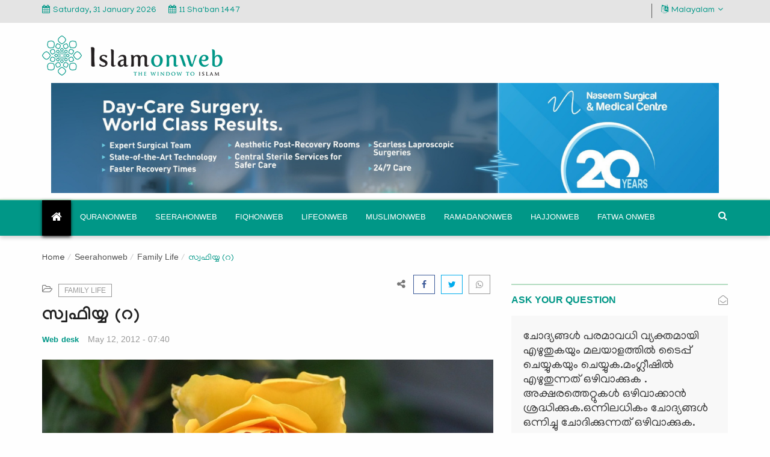

--- FILE ---
content_type: text/html; charset=UTF-8
request_url: http://islamonweb.net/ml/31-May-2017-79-1
body_size: 23076
content:
<!DOCTYPE html>
<html dir="ltr" lang="en">

<head>
    <meta charset="utf-8">
    <meta http-equiv="X-UA-Compatible" content="IE=edge">
    <meta name="viewport" content="width=device-width, initial-scale=1">
    <title>സ്വഫിയ്യ (റ) - Islamonweb</title>
    <!-- seo-->
    <meta name="description" content="മദീനയിലെ പ്രമുഖ ജൂതഗോത്രമായ ബനൂന്നളീര്‍ തലവന്‍ ഹുയയ് ബിന്‍ അഖ്തബിന്റെ മകളാണ് സ്വഫിയ്യ (റ). രാജകുമാരിയെപ്പോലെയായിരുന്നു മദീനയില്‍ അവരുടെ ജീവിതം. ഇസ്‌ലാം മദീനയിലെത്തിയതോടെ ജൂതന്മാര്‍ അതിശക്തമായി " />
    <meta name="keywords" content="" />
    <meta name="author" content="Codingest" />
    <meta property="og:locale" content="en_US" />
    <meta property="og:site_name" content="Islamonweb Malayalam" />
            <meta property="og:type" content="article" />
        <meta property="og:title" content="സ്വഫിയ്യ (റ)" />
        <meta property="og:description" content="മദീനയിലെ പ്രമുഖ ജൂതഗോത്രമായ ബനൂന്നളീര്‍ തലവന്‍ ഹുയയ് ബിന്‍ അഖ്തബിന്റെ മകളാണ് സ്വഫിയ്യ (റ). രാജകുമാരിയെപ്പോലെയായിരുന്നു മദീനയില്‍ അവരുടെ ജീവിതം. ഇസ്‌ലാം മദീനയിലെത്തിയതോടെ ജൂതന്മാര്‍ അതിശക്തമായി " />
        <meta property="og:url" content="http://islamonweb.net/ml/31-May-2017-79-1" />
        <meta property="og:image" content="http://islamonweb.net/ml/uploads/rasool_articles_images/3783031cda0fe6cd7e7661784390db6b0c2fabdfsafiyya.jpg" />
        <meta property="og:image:width" content="750" />
        <meta property="og:image:height" content="422" />
        <meta property="article:author" content="Web desk" />
        <meta property="fb:app_id" content="" />
                <meta property="article:published_time" content="2012-05-12 07:40:00" />
        <meta property="article:modified_time" content="2017-05-31 07:10:08" />
        <meta name="twitter:card" content="summary_large_image" />
        <meta name="twitter:site" content="@Islamonweb Malayalam" />
        <meta name="twitter:creator" content="@Web desk" />
        <meta name="twitter:title" content="സ്വഫിയ്യ (റ)" />
        <meta name="twitter:description" content="മദീനയിലെ പ്രമുഖ ജൂതഗോത്രമായ ബനൂന്നളീര്‍ തലവന്‍ ഹുയയ് ബിന്‍ അഖ്തബിന്റെ മകളാണ് സ്വഫിയ്യ (റ). രാജകുമാരിയെപ്പോലെയായിരുന്നു മദീനയില്‍ അവരുടെ ജീവിതം. ഇസ്‌ലാം മദീനയിലെത്തിയതോടെ ജൂതന്മാര്‍ അതിശക്തമായി " />
        <meta name="twitter:image" content="http://islamonweb.net/ml/uploads/rasool_articles_images/3783031cda0fe6cd7e7661784390db6b0c2fabdfsafiyya.jpg" />
        <link rel="canonical" href="http://islamonweb.net/ml/31-May-2017-79-1" />
                    <link rel="alternate" href="http://islamonweb.net/ml/" hreflang="ml" />
                <link rel="shortcut icon" type="image/png" href="http://islamonweb.net/ml/uploads/logo/logo_5eeb3be634052.png" />
    <!---//seo -->
    <link rel="preconnect" href="https://fonts.gstatic.com">
    <link href="https://fonts.googleapis.com/css2?family=Manjari:wght@400;700&display=swap" rel="stylesheet">
    <link href="https://fonts.googleapis.com/css2?family=Mandali&display=swap" rel="stylesheet">
    <link rel="stylesheet" href="http://islamonweb.net/ml/assets/theme/css/font-awesome.min.css">
    <link rel="stylesheet" href="http://islamonweb.net/ml/assets/theme/css/bootstrap.min.css">
    <link rel="stylesheet" href="http://islamonweb.net/ml/assets/theme/css/fontawesome-stars-o.min.css">
    <link rel="stylesheet" href="http://islamonweb.net/ml/assets/theme/css/style.css?v=1.8">
    <link rel="stylesheet" href="http://islamonweb.net/ml/assets/theme/css/responsive-style.css?v=1.8">
    <link rel="stylesheet" href="http://islamonweb.net/ml/assets/theme/css/colors/theme-color-1.css?v=1.8" id="changeColorScheme">
    <link rel="stylesheet" href="http://islamonweb.net/ml/assets/theme/css/custom.css?v=1.8">
    <link rel="stylesheet" href="http://islamonweb.net/ml/assets/theme/css/quiz.css?v=1.8">
    <link rel="stylesheet" href="http://islamonweb.net/ml/assets/theme/css/magnific-popup.css">

    <link href="http://islamonweb.net/ml/assets/theme/light-gallery/lightgallery.min.css" rel="stylesheet" />
    <link rel="stylesheet" href="http://islamonweb.net/ml/assets/theme/css/intlTelInput.css">
    <link href="http://islamonweb.net/ml/assets/vendor/font-icons/css/vr-icons.min.css" rel="stylesheet" />
    <!--[if lt IE 9]> <script src="https://oss.maxcdn.com/libs/html5shiv/3.7.0/html5shiv.js"></script> <script src="https://oss.maxcdn.com/libs/respond.js/1.4.2/respond.min.js"></script><![endif]-->
</head>

<body data-date-info="4">

    <div class="wrapper">
        <header class="header--section header--style-3">
            <div class="header--topbar bg--color-1-top">
    <div class="container">
        <div class="float--left float--xs-none text-xs-center">
            <ul class="header--topbar-info nav">
                <li><i class="fa fm fa-calendar"></i>Saturday, 31 January 2026 </li>
                <li><i class="fa fm fa-calendar"></i><span class="small-lato black-text" id="islamic-date"></span></span></li>
                <!-- <li><i class="fa fm fa-calendar"></i>1 Shawwal 1442</span></li> -->

            </ul>
        </div>
        <div class="top-bar float--right float--xs-none text-xs-center">
            
            <!-- <ul class="header--topbar-social nav hidden-sm hidden-xxs">
                <li><a href="#"><i class="fa fa-facebook"></i></a></li>
                <li><a href="#"><i class="fa fa-twitter"></i></a></li>
                <li><a href="#"><i class="fa fa-youtube-play"></i></a></li>
            </ul> -->
            <ul class="top-menu top-menu-right">
                                        <!--Check auth-->
                                        
                    
                </ul>
                <ul class="header--topbar-lang nav">
                    <li class="dropdown">
                        <a href="#" class="dropdown-toggle" data-toggle="dropdown"><i class="fa fm fa-language"></i>Malayalam<i class="fa flm fa-angle-down"></i></a>
                        <ul class="dropdown-menu" id="language">
                            <li data-value="tg"><a href="#">Telugu</a></li>
                            <li data-value="ud"><a href="#">Urdu</a></li>
                            <li data-value="kn"><a href="#">Kannada</a></li>
                            <li data-value="bg"><a href="#">Bangla</a></li>
                            <li data-value="en"><a href="#">English</a></li>
                            <li data-value="as"><a href="#">Assamese</a></li>
			    <li data-value="hindi"><a href="#">Hindi</a></li>
                        </ul>
                    </li>
                </ul>
        </div>
    </div>
</div>
            <div class="header--mainbar">
                <div class="container">
                    <div class="header--logo float--left float--sm-none text-sm-center">
                        <h1 class="h1"> <a href="http://islamonweb.net/ml/" class="btn-link"> <img src="http://islamonweb.net/ml/assets/theme/img/logo.png" alt="Islamonweb Logo"> <span class="hidden">Islamonweb</span> </a> </h1>
                    </div>
                    <div class="header--ad float--right float--sm-none">
                                        <div class="col-md-12 bn-lg "> 
                    <div class="ad--space"> 
                          <a href="https://naseem.qa/"><img src="https://islamonweb.net/ml/uploads/blocks/block_68b851b740fc4.png" alt=""></a>                    </div>
                </div>
                            <div class="col-md-12 bn-md "> 
                    <div class="ad--space"> 
                         <a href="https://naseem.qa/"><img src="https://islamonweb.net/ml/uploads/blocks/block_68b851b740fc41.png" alt=""></a>                    </div>
                </div>
                        <div class="col-md-12 bn-sm "> 
                <div class="ad--space"> 
                     <a href="https://naseem.qa/"><img src="https://islamonweb.net/ml/uploads/blocks/block_68b851b740fc42.png" alt=""></a> 
                </div>
            </div>
            

                    </div>
                </div>
            </div>
            <div class="header--navbar navbar bd--color-1 bg--color-1" data-trigger="sticky">
    <div class="container">
        <div class="navbar-header">
            <button type="button" class="navbar-toggle collapsed" data-toggle="collapse" data-target="#headerNav" aria-expanded="false" aria-controls="headerNav"> <span class="sr-only">Toggle Navigation</span> <span class="icon-bar"></span> <span class="icon-bar"></span> <span class="icon-bar"></span> </button>
        </div>
        <div id="headerNav" class="navbar-collapse collapse float--left">
            <ul class="header--menu-links nav navbar-nav" data-trigger="hoverIntent">
                                    <li class=" home">
                        <a href="http://islamonweb.net/ml/">
                            <i class="fa fa-home"></i>
                        </a>
                    </li>
                                    <li class="dropdown en-font"> 
        <a href="http://islamonweb.net/ml/quranonweb" class="dropdown-toggle" data-toggle="dropdown">Quranonweb</a>
        <ul class="dropdown-menu ">
            <li><a href="http://islamonweb.net/ml/quranonweb">All</a></li>
                                                            <li><a href="http://islamonweb.net/ml/quranonweb/understand-quran">Understand Quran</a></li>

                                         
                    
                                                                <li><a href="http://islamonweb.net/ml/quranonweb/introduction">Introduction</a></li>

                                         
                    
                                                                <li><a href="http://islamonweb.net/ml/quranonweb/quran-science">Quran &amp; Science</a></li>

                                         
                    
                                                                <li><a href="http://islamonweb.net/ml/quranonweb/tafseer">Tafseer</a></li>

                                         
                    
                                                                <li><a href="http://islamonweb.net/ml/quranonweb/recitation">Recitation</a></li>

                                         
                    
                                                                <li><a href="http://islamonweb.net/ml/quranonweb/general-articles">General Articles</a></li>

                                         
                    
                                                                <li><a href="http://islamonweb.net/ml/quranonweb/translation">Translation</a></li>

                                         
                    
                            
        </ul>
    </li>
    <li class="dropdown en-font"> 
        <a href="http://islamonweb.net/ml/seerah-on-web" class="dropdown-toggle" data-toggle="dropdown">Seerahonweb</a>
        <ul class="dropdown-menu ">
            <li><a href="http://islamonweb.net/ml/seerah-on-web">All</a></li>
                                                                    <li class="dropdown"> <a href="#" class="dropdown-toggle" data-toggle="dropdown">Know your prophet</a>
                                    <ul class="dropdown-menu">
                                                                                <li><a href="http://islamonweb.net/ml/know-your-prophet/prophet-ethics">Ethics</a></li>
                                                                                <li><a href="http://islamonweb.net/ml/know-your-prophet/prophet-appearance">Appearance</a></li>
                                                                                <li><a href="http://islamonweb.net/ml/know-your-prophet/one-day-with-prophet">One day with prophet</a></li>
                                                                                <li><a href="http://islamonweb.net/ml/know-your-prophet/know-your-prophet-general">Know Your Prophet - General </a></li>
                                                                            </ul>
                                </li>
                                                                         
                    
                                                                <li><a href="http://islamonweb.net/ml/seerah-on-web/love-your-prophet">Love your prophet</a></li>

                                         
                    
                                                                <li><a href="http://islamonweb.net/ml/seerah-on-web/early-life">Early Life</a></li>

                                         
                    
                                                                <li><a href="http://islamonweb.net/ml/seerah-on-web/makkah-life">Makkah Life</a></li>

                                         
                    
                                                                <li><a href="http://islamonweb.net/ml/seerah-on-web/madina-life">Madina Life</a></li>

                                         
                    
                                                                <li><a href="http://islamonweb.net/ml/seerah-on-web/family-life">Family Life</a></li>

                                         
                    
                                                                <li><a href="http://islamonweb.net/ml/seerah-on-web/miracles">Miracles</a></li>

                                         
                    
                                                                <li><a href="http://islamonweb.net/ml/seerah-on-web/prophetic-medicine">Prophetic Medicine</a></li>

                                         
                    
                                                                <li><a href="http://islamonweb.net/ml/seerah-on-web/meelad-experiences">Meelad experiences</a></li>

                                         
                    
                                                                <li><a href="http://islamonweb.net/ml/seerah-on-web/seerahonweb-general">General</a></li>

                                         
                    
                            
        </ul>
    </li>
    <li class="dropdown en-font"> 
        <a href="http://islamonweb.net/ml/fiqh-on-web" class="dropdown-toggle" data-toggle="dropdown">Fiqhonweb</a>
        <ul class="dropdown-menu ">
            <li><a href="http://islamonweb.net/ml/fiqh-on-web">All</a></li>
                                                            <li><a href="http://islamonweb.net/ml/fiqh-on-web/prayer">Prayer</a></li>

                                         
                    
                                                                <li><a href="http://islamonweb.net/ml/fiqh-on-web/fasting">Fasting</a></li>

                                         
                    
                                                                <li><a href="http://islamonweb.net/ml/fiqh-on-web/zakath">Zakath</a></li>

                                         
                    
                                                                <li><a href="http://islamonweb.net/ml/fiqh-on-web/marriage">Marriage</a></li>

                                         
                    
                                                                        <li class="dropdown"> <a href="#" class="dropdown-toggle" data-toggle="dropdown">Financial</a>
                                    <ul class="dropdown-menu">
                                                                                <li><a href="http://islamonweb.net/ml/financial/financial-dealings">Dealings</a></li>
                                                                                <li><a href="http://islamonweb.net/ml/financial/financial-inheritance">Inheritance</a></li>
                                                                            </ul>
                                </li>
                                                                         
                    
                                                                <li><a href="http://islamonweb.net/ml/fiqh-on-web/basics-of-fiqh">Basics of Fiqh</a></li>

                                         
                    
                                                                <li><a href="http://islamonweb.net/ml/fiqh-on-web/modern-issues">Modern Issues</a></li>

                                         
                    
                                                                <li><a href="http://islamonweb.net/ml/fiqh-on-web/fiqh-of-minorities">Fiqh of Minorities</a></li>

                                         
                    
                                                                        <li class="dropdown"> <a href="#" class="dropdown-toggle" data-toggle="dropdown">Hajj &amp; Umra</a>
                                    <ul class="dropdown-menu">
                                                                                <li><a href="http://islamonweb.net/ml/hajj-umra/fiqhonweb-hajj">Hajj</a></li>
                                                                                <li><a href="http://islamonweb.net/ml/hajj-umra/fiqhonweb-umra">Umra</a></li>
                                                                            </ul>
                                </li>
                                                                         
                    
                            
        </ul>
    </li>
    <li class="dropdown en-font"> 
        <a href="http://islamonweb.net/ml/life-on-web" class="dropdown-toggle" data-toggle="dropdown">Lifeonweb</a>
        <ul class="dropdown-menu ">
            <li><a href="http://islamonweb.net/ml/life-on-web">All</a></li>
                                                                    <li class="dropdown"> <a href="#" class="dropdown-toggle" data-toggle="dropdown">Family &amp; Parenting</a>
                                    <ul class="dropdown-menu">
                                                                                <li><a href="http://islamonweb.net/ml/family-parenting/lifeonweb-family-life">Family Life</a></li>
                                                                                <li><a href="http://islamonweb.net/ml/family-parenting/parenting">Parenting</a></li>
                                                                                <li><a href="http://islamonweb.net/ml/family-parenting/relatives">Relatives</a></li>
                                                                                <li><a href="http://islamonweb.net/ml/family-parenting/our-homes">Our Homes</a></li>
                                                                            </ul>
                                </li>
                                                                         
                    
                                                                        <li class="dropdown"> <a href="#" class="dropdown-toggle" data-toggle="dropdown">Health &amp; Lifestyle</a>
                                    <ul class="dropdown-menu">
                                                                                <li><a href="http://islamonweb.net/ml/health-lifestyle/health">Health</a></li>
                                                                                <li><a href="http://islamonweb.net/ml/health-lifestyle/lifestyle">Lifestyle</a></li>
                                                                                <li><a href="http://islamonweb.net/ml/health-lifestyle/food-tastes">Food &amp; Tastes</a></li>
                                                                                <li><a href="http://islamonweb.net/ml/health-lifestyle/dress-fashion">Dress &amp; Fashion</a></li>
                                                                            </ul>
                                </li>
                                                                         
                    
                                                                <li><a href="http://islamonweb.net/ml/life-on-web/family-fiqh">Family Fiqh</a></li>

                                         
                    
                                                                        <li class="dropdown"> <a href="#" class="dropdown-toggle" data-toggle="dropdown">Life manners</a>
                                    <ul class="dropdown-menu">
                                                                                <li><a href="http://islamonweb.net/ml/life-manners/manners-in-daily-life">Manners in daily life</a></li>
                                                                                <li><a href="http://islamonweb.net/ml/life-manners/social-relations">Social Relations</a></li>
                                                                                <li><a href="http://islamonweb.net/ml/life-manners/one-day-of-muslim">One day of Muslim</a></li>
                                                                            </ul>
                                </li>
                                                                         
                    
                                                                        <li class="dropdown"> <a href="#" class="dropdown-toggle" data-toggle="dropdown">Important Days</a>
                                    <ul class="dropdown-menu">
                                                                                <li><a href="http://islamonweb.net/ml/important-days/eid-al-adha">Eid-al-Adha</a></li>
                                                                                <li><a href="http://islamonweb.net/ml/important-days/eid-al-fitr">Eid-Al-Fitr</a></li>
                                                                                <li><a href="http://islamonweb.net/ml/important-days/other-important-days">Other Days</a></li>
                                                                            </ul>
                                </li>
                                                                         
                    
                                                                        <li class="dropdown"> <a href="#" class="dropdown-toggle" data-toggle="dropdown">Science &amp; Technology</a>
                                    <ul class="dropdown-menu">
                                                                                <li><a href="http://islamonweb.net/ml/science-technology/science-news">Science news</a></li>
                                                                                <li><a href="http://islamonweb.net/ml/science-technology/belief-and-science">Belief and Science</a></li>
                                                                                <li><a href="http://islamonweb.net/ml/science-technology/technology">Technology</a></li>
                                                                                <li><a href="http://islamonweb.net/ml/science-technology/environment">Environment</a></li>
                                                                            </ul>
                                </li>
                                                                         
                    
                                                                        <li class="dropdown"> <a href="#" class="dropdown-toggle" data-toggle="dropdown">Education</a>
                                    <ul class="dropdown-menu">
                                                                                <li><a href="http://islamonweb.net/ml/education/on-education">On Education</a></li>
                                                                                <li><a href="http://islamonweb.net/ml/education/education-news">Education News</a></li>
                                                                                <li><a href="http://islamonweb.net/ml/education/courses">Courses</a></li>
                                                                                <li><a href="http://islamonweb.net/ml/education/universities">Universities</a></li>
                                                                                <li><a href="http://islamonweb.net/ml/education/institutions">Institutions</a></li>
                                                                                <li><a href="http://islamonweb.net/ml/education/scholarships">Scholarships</a></li>
                                                                            </ul>
                                </li>
                                                                         
                    
                                                                <li><a href="http://islamonweb.net/ml/life-on-web/entertainments">Entertainments</a></li>

                                         
                    
                            
        </ul>
    </li>
    <li class="dropdown en-font"> 
        <a href="http://islamonweb.net/ml/muslim-world-on-web" class="dropdown-toggle" data-toggle="dropdown">Muslimonweb</a>
        <ul class="dropdown-menu ">
            <li><a href="http://islamonweb.net/ml/muslim-world-on-web">All</a></li>
                                                            <li><a href="http://islamonweb.net/ml/muslim-world-on-web/book-review">Book Review</a></li>

                                         
                    
                                                                        <li class="dropdown"> <a href="#" class="dropdown-toggle" data-toggle="dropdown">Islamic Rules</a>
                                    <ul class="dropdown-menu">
                                                                                <li><a href="http://islamonweb.net/ml/islamic-rules/caliphate">Caliphate</a></li>
                                                                                <li><a href="http://islamonweb.net/ml/islamic-rules/other-rules">Other rules</a></li>
                                                                            </ul>
                                </li>
                                                                         
                    
                                                                        <li class="dropdown"> <a href="#" class="dropdown-toggle" data-toggle="dropdown">Countries &amp; Minorities</a>
                                    <ul class="dropdown-menu">
                                                                                <li><a href="http://islamonweb.net/ml/countries-minorities/countries">Countries</a></li>
                                                                                <li><a href="http://islamonweb.net/ml/countries-minorities/minorities">Minorities</a></li>
                                                                            </ul>
                                </li>
                                                                         
                    
                                                                        <li class="dropdown"> <a href="#" class="dropdown-toggle" data-toggle="dropdown">Civilization &amp; Relics</a>
                                    <ul class="dropdown-menu">
                                                                                <li><a href="http://islamonweb.net/ml/civilization-relics/literature">Literature</a></li>
                                                                                <li><a href="http://islamonweb.net/ml/civilization-relics/mappila-arts">Mappila Arts</a></li>
                                                                                <li><a href="http://islamonweb.net/ml/civilization-relics/architecture">Architecture</a></li>
                                                                                <li><a href="http://islamonweb.net/ml/civilization-relics/civilization-relics-others">Others</a></li>
                                                                                <li><a href="http://islamonweb.net/ml/civilization-relics/relics">Relics</a></li>
                                                                            </ul>
                                </li>
                                                                         
                    
                                                                        <li class="dropdown"> <a href="#" class="dropdown-toggle" data-toggle="dropdown">Organizations &amp; Publications</a>
                                    <ul class="dropdown-menu">
                                                                                <li><a href="http://islamonweb.net/ml/organizations-publications/organizations">Organizations</a></li>
                                                                                <li><a href="http://islamonweb.net/ml/organizations-publications/publications">Publications</a></li>
                                                                            </ul>
                                </li>
                                                                         
                    
                                                                        <li class="dropdown"> <a href="#" class="dropdown-toggle" data-toggle="dropdown">Islamic Personalities</a>
                                    <ul class="dropdown-menu">
                                                                                <li><a href="http://islamonweb.net/ml/islamic-personalities/prophets">Prophets</a></li>
                                                                                <li><a href="http://islamonweb.net/ml/islamic-personalities/sahabas">Sahabas</a></li>
                                                                                <li><a href="http://islamonweb.net/ml/islamic-personalities/scholars">Scholars</a></li>
                                                                                <li><a href="http://islamonweb.net/ml/islamic-personalities/indians">Indians</a></li>
                                                                                <li><a href="http://islamonweb.net/ml/islamic-personalities/keralites">Keralites</a></li>
                                                                            </ul>
                                </li>
                                                                         
                    
                                                                <li><a href="http://islamonweb.net/ml/muslim-world-on-web/indian-muslims">Indian Muslims</a></li>

                                         
                    
                                                                <li><a href="http://islamonweb.net/ml/muslim-world-on-web/kerala-muslims">Kerala Muslims</a></li>

                                         
                    
                            
        </ul>
    </li>
    <li class="dropdown en-font"> 
        <a href="http://islamonweb.net/ml/ramadan-on-web" class="dropdown-toggle" data-toggle="dropdown">Ramadanonweb</a>
        <ul class="dropdown-menu ">
            <li><a href="http://islamonweb.net/ml/ramadan-on-web">All</a></li>
                                                            <li><a href="http://islamonweb.net/ml/ramadan-on-web/ramadan-countdown">Ramadan Countdown</a></li>

                                         
                    
                                                                <li><a href="http://islamonweb.net/ml/ramadan-on-web/fiqh-of-fasting‍">Fiqh of Fasting‍</a></li>

                                         
                    
                                                                <li><a href="http://islamonweb.net/ml/ramadan-on-web/ramadan-calendar">Ramadan Calendar</a></li>

                                         
                    
                                                                <li><a href="http://islamonweb.net/ml/ramadan-on-web/ramadan-thoughts">Ramadan Thoughts</a></li>

                                         
                    
                                                                        <li class="dropdown"> <a href="#" class="dropdown-toggle" data-toggle="dropdown">Highlights</a>
                                    <ul class="dropdown-menu">
                                                                                <li><a href="http://islamonweb.net/ml/ramdan-highlights/tharaweeh">Tharaweeh</a></li>
                                                                                <li><a href="http://islamonweb.net/ml/ramdan-highlights/badr">Badr</a></li>
                                                                                <li><a href="http://islamonweb.net/ml/ramdan-highlights/lailathul-qadr">Lailathul Qadr</a></li>
                                                                            </ul>
                                </li>
                                                                         
                    
                                                                <li><a href="http://islamonweb.net/ml/ramadan-on-web/Ramadan-Experiences">Ramadan Experiences</a></li>

                                         
                    
                                                                <li><a href="http://islamonweb.net/ml/ramadan-on-web/ramadan-articles">Ramadan Articles</a></li>

                                         
                    
                                                                <li><a href="http://islamonweb.net/ml/ramadan-on-web/ramadan-videos">Ramadan Videos</a></li>

                                         
                    
                            
        </ul>
    </li>
    <li class="dropdown en-font"> 
        <a href="http://islamonweb.net/ml/hajj-on-web" class="dropdown-toggle" data-toggle="dropdown">Hajjonweb</a>
        <ul class="dropdown-menu ">
            <li><a href="http://islamonweb.net/ml/hajj-on-web">All</a></li>
                                                            <li><a href="http://islamonweb.net/ml/hajj-on-web/Hajj-articles">General Articles</a></li>

                                         
                    
                                                                <li><a href="http://islamonweb.net/ml/hajj-on-web/hajj">Fiqh of Hajj</a></li>

                                         
                    
                                                                <li><a href="http://islamonweb.net/ml/hajj-on-web/history-of-hajj">History of Hajj</a></li>

                                         
                    
                                                                <li><a href="http://islamonweb.net/ml/hajj-on-web/eid">Eid Al Adha</a></li>

                                         
                    
                                                                <li><a href="http://islamonweb.net/ml/hajj-on-web/umra">Umra</a></li>

                                         
                    
                                                                <li><a href="http://islamonweb.net/ml/hajj-on-web/udhiyath">Udhiyath</a></li>

                                         
                    
                                                                <li><a href="http://islamonweb.net/ml/hajj-on-web/Hajj-Experiences">Hajj Experiences</a></li>

                                         
                    
                            
        </ul>
    </li>
    <li class="dropdown en-font"> 
        <a href="http://islamonweb.net/ml/fatwa-on-web" class="dropdown-toggle" data-toggle="dropdown">Fatwa onweb</a>
        <ul class="dropdown-menu ">
            <li><a href="http://islamonweb.net/ml/fatwa-on-web">All</a></li>
                                                            <li><a href="http://islamonweb.net/ml/fatwa-on-web/Fatwa-Hajj">Hajj</a></li>

                                         
                    
                                                                <li><a href="http://islamonweb.net/ml/fatwa-on-web/fatwa-others">Others</a></li>

                                         
                    
                                                                <li><a href="http://islamonweb.net/ml/fatwa-on-web/quran">Quran</a></li>

                                         
                    
                                                                <li><a href="http://islamonweb.net/ml/fatwa-on-web/parenting-and-family">Parenting and Family</a></li>

                                         
                    
                                                                <li><a href="http://islamonweb.net/ml/fatwa-on-web/counselling">Counselling</a></li>

                                         
                    
                                                                <li><a href="http://islamonweb.net/ml/fatwa-on-web/About-Islam">About Islam</a></li>

                                         
                    
                                                                <li><a href="http://islamonweb.net/ml/fatwa-on-web/fatwa-bank">Fatwa Bank</a></li>

                                         
                    
                                                                        <li class="dropdown"> <a href="#" class="dropdown-toggle" data-toggle="dropdown">Aqeeda &amp; Ahlussunna</a>
                                    <ul class="dropdown-menu">
                                                                                <li><a href="http://islamonweb.net/ml/fatwa-on-web/aqeeda">Aqeeda</a></li>
                                                                                <li><a href="http://islamonweb.net/ml/fatwa-on-web/ahlussunna">Ahlussunna</a></li>
                                                                            </ul>
                                </li>
                                                                         
                    
                                                                        <li class="dropdown"> <a href="#" class="dropdown-toggle" data-toggle="dropdown">Fiqh</a>
                                    <ul class="dropdown-menu">
                                                                                <li><a href="http://islamonweb.net/ml/fatwa-on-web/fatwa-prayer">Prayer</a></li>
                                                                                <li><a href="http://islamonweb.net/ml/fatwa-on-web/fatwa-fasting">Fasting</a></li>
                                                                                <li><a href="http://islamonweb.net/ml/fatwa-on-web/Fatwa-Zakat">Zakat</a></li>
                                                                                <li><a href="http://islamonweb.net/ml/fatwa-on-web/daily-life-and-others">Daily Life And Others</a></li>
                                                                            </ul>
                                </li>
                                                                         
                    
                                                                <li><a href="http://islamonweb.net/ml/fatwa-on-web/fatwa-financial">Financial</a></li>

                                         
                    
                                                                        <li class="dropdown"> <a href="#" class="dropdown-toggle" data-toggle="dropdown">Seerah</a>
                                    <ul class="dropdown-menu">
                                                                                <li><a href="http://islamonweb.net/ml/fatwa-on-web/prophet">Prophet</a></li>
                                                                                <li><a href="http://islamonweb.net/ml/fatwa-on-web/hadees">Hadees</a></li>
                                                                            </ul>
                                </li>
                                                                         
                    
                            
        </ul>
    </li>
                            </ul>
        </div>
                    <form action="http://islamonweb.net/ml/search" method="get" id="search_validate" class="header--search-form float--right" accept-charset="utf-8">
            <input type="text" name="q" maxlength="300" pattern=".*\S+.*" class="header--search-control form-control" placeholder="Search..."  required>
            <button type="submit" class="header--search-btn btn"><i class="header--search-icon fa fa-search"></i></button>
        </form>    </div>
</div>
        </header>
        <!--popup start-->  

  <!--<div id="myModal" class="modal fade">
    <div class="modal-dialog-popupad">
        <div class="modal-content">
            <div class="modal-header">
                <button type="button" class="close" data-dismiss="modal" aria-hidden="true">×</button>
            </div>
            <div class="modal-body">
                <a href="https://islamonweb.net/ml/support-us">
                <img src="http://islamonweb.net/ml/assets/theme/img/kaithang.jpg" class="img-responsive" alt=""/>
                </a>
            </div>
        </div>
    </div>
</div>-->
<!--popup end--><!-- Section: wrapper -->
<div class="main--breadcrumb">
    <div class="container">
        <ul class="breadcrumb">
            <li>
                <a href="http://islamonweb.net/ml/">Home</a>
            </li>
                                    <li>
                            <a href="http://islamonweb.net/ml/seerah-on-web" class="btn-link en-font">Seerahonweb</a>
                        </li>
                                            <li>
                            <a href="http://islamonweb.net/ml/seerah-on-web/family-life" class="btn-link en-font">Family Life</a>
                        </li>
                                <li class="active"> <span>സ്വഫിയ്യ (റ)</span></li>
        </ul>
    </div>
</div>
<div class="main-content--section pbottom--30">
    <div class="container">
        <div class="row">
            <div class="main--content col-md-8">
                <div class="sticky-content-inner">
                    <div class="post--item post--single post--title-largest pd--30-0">
                        <div class="post--cats">
                            <ul class="nav">
                                <li>
                                    <span><i class="fa fa-folder-open-o"></i></span>
                                </li>
                                <li><a href="http://islamonweb.net/ml/seerah-on-web/family-life" class="en-font">Family Life</a></li>
                            </ul>
                        </div>
                        <div class="post--social pbottom--30 top-p">
                            <span class="title"><i class="fa fa-share-alt"></i></span>
                            <div class="social--widget style--4">
                                <ul class="nav">
  <li>
      <a href="javascript:void(0)" onclick="window.open('https://www.facebook.com/sharer/sharer.php?u=http://islamonweb.net/ml/31-May-2017-79-1', 'Share This Post', 'width=640,height=450');return false" class="social-btn-lg facebook">
          <i class="fa fa-facebook"></i>
      </a>
  </li>
  <li>
      <a href="javascript:void(0)" onclick="window.open('https://twitter.com/share?url=http://islamonweb.net/ml/31-May-2017-79-1&amp;text=സ്വഫിയ്യ (റ)', 'Share This Post', 'width=640,height=450');return false" class="social-btn-lg twitter">
      <i class="fa fa-twitter"></i>
      </a>
  </li>
  <li>
      <a href="https://api.whatsapp.com/send?text=സ്വഫിയ്യ (റ) - http://islamonweb.net/ml/31-May-2017-79-1" class="social-btn-sm whatsapp" target="_blank">
          <i class="fa fa-whatsapp"></i>
      </a>
  </li>
</ul>


                            </div>
                        </div>
                        <div class="post--info ">
                            <div class="title"><h2 class="h4" id="articletitle">സ്വഫിയ്യ (റ)</h2></div>
                            <ul class="nav meta en-font">
                                                                <li><a class="author" href="http://islamonweb.net/ml/profile/web-desk">Web desk</a></li>
                                                                                                <li><a> May 12, 2012&nbsp;-&nbsp;07:40</a></li>
                                                                    <li>Updated:&nbsp;May 31, 2017&nbsp;-&nbsp;07:10</li>
                                                            </ul>
                            
                        </div>
                        <!-- Post Image-->
                            <div class="post--img">
        <a href="#" class="thumb">
        <img src="http://islamonweb.net/ml/uploads/rasool_articles_images/3783031cda0fe6cd7e7661784390db6b0c2fabdfsafiyya.jpg" alt="സ്വഫിയ്യ (റ)" />
            </a>
    </div>                            

                        <!--//Post Image -->
                        <div class="post--content">
                            <p>മദീനയിലെ പ്രമുഖ ജൂതഗോത്രമായ ബനൂന്നളീര്&zwj; തലവന്&zwj; ഹുയയ് ബിന്&zwj; അഖ്തബിന്റെ മകളാണ് സ്വഫിയ്യ (റ). രാജകുമാരിയെപ്പോലെയായിരുന്നു മദീനയില്&zwj; അവരുടെ ജീവിതം. ഇസ്&zwnj;ലാം മദീനയിലെത്തിയതോടെ ജൂതന്മാര്&zwj; അതിശക്തമായി അതിനെതിരെ തിരിഞ്ഞു. പരിണിത ഫലമെന്നോണം പല ഏറ്റുമുട്ടലുകളും അരങ്ങേറി. ഖൈബര്&zwj; യുദ്ധവും അതിലൊന്നായിരുന്നു. ഖൈബര്&zwj; യുദ്ധത്തില്&zwj; മുസ്&zwnj;ലിംകള്&zwj;ക്ക് വന്&zwj;വിജയം കൈവന്നു. ജൂതന്മാര്&zwj;ക്ക് വന്&zwj; നാശനഷ്ടങ്ങള്&zwj; നേരിടേണ്ടിവരികയും ചെയ്തു.&nbsp;&nbsp; ഈ യുദ്ധത്തില്&zwj; പിടിക്കപ്പെട്ട തടവുപുള്ളികളുടെ കൂട്ടത്തില്&zwj; ഹുയയ്യിന്റെ മകള്&zwj; സ്വഫിയ്യയുമുണ്ടായിരുന്നു.<br />
യുദ്ധാനന്തരം ഗനീമത്തുകള്&zwj; വിഹിതം വെക്കപ്പെട്ടപ്പോള്&zwj; സ്വഫിയ്യ ദിഹ്&zwnj;യത്തുല്&zwj; കല്&zwj;ബിയുടെ വിഹിതത്തിലാണ് പെട്ടത്. പക്ഷെ, പ്രമുഖകുടുംബാംഗമായ മഹതിയെ പ്രവാചകന്&zwj; ഏറ്റെടുക്കണമെന്നായിരുന്നു സ്വഹാബികളുടെ ആഗ്രഹം. തദനുസൃതമായി അവര്&zwj; പ്രവാചകരെ ഇക്കാര്യം ബോധിപ്പിച്ചു. ജൂതകുടുംബങ്ങളുമായി അടുക്കാനും അവര്&zwj;ക്ക് ഇസ്&zwnj;ലാമിനെ പരിചയപ്പെടുത്താനും ഇത് വഴിതുറക്കുമെന്ന് കണ്ട പ്രവാചകന്&zwj; അവസാനം അവരുടെ ആവശ്യത്തെക്കുറിച്ച് ചിന്തിച്ചു. അടിമയാക്കിവെക്കുന്നതിനു പകരം അവരെ മോചിപ്പിക്കുകയെന്നതായിരുന്നു പ്രവാചകരുടെ താല്&zwj;പര്യം.</p>

<p>പക്ഷെ, സ്വഫിയ്യ (റ) പ്രവാചകര്&zwj;ക്കൊപ്പം ജീവിക്കലിനെ സ്വയം തെരഞ്ഞെടുക്കുകയും താന്&zwj; ജൂതകുടുംബത്തിലാണെങ്കിലും മനസ്സാ അങ്ങയില്&zwj; വിശ്വസിക്കുന്ന മുസ്&zwnj;ലിമാണെന്ന് സമ്മതിക്കുകയും ചെയ്തു. ശേഷം അവര്&zwj; സത്യവാചകം മൊഴിയുകയും പ്രവാചകന്&zwj; അവരെ വിവാഹം കഴിക്കുകയുമായിരുന്നു. ഹിജ്&zwnj;റ ഏഴാം വര്&zwj;ഷമായിരുന്നു ഇത്. അടിമത്ത മോചനമായിരുന്നു മഹ്&zwnj;റ്. പ്രവാചകരുമായുള്ള ദാമ്പത്യജീവിതം അവരെ സംബന്ധിച്ചിടത്തോളം പുതിയൊരു അനുഭവമായിരുന്നു.<br />
ഇസ്&zwnj;ലാമിന്റെ കഠിന ശത്രുക്കളായ ജൂതന്മാരോടുപോലും സ്&zwnj;നേഹത്തിലും സന്തോഷത്തിലും പെരുമാറാനുള്ള പ്രവാചകരുടെ അനുഗ്രഹീത മാതൃകയാണ് സ്വഫിയ്യയുടെ വിവാഹത്തിലൂടെ പ്രകടമായത്.&nbsp; ആജന്മവൈരികളുമായും മനസ്സാ അടുക്കുകവഴി അവരെ ഇസ്&zwnj;ലാമിലേക്ക് അടുപ്പിക്കാനുള്ള തന്ത്രങ്ങളുടെ ഭാഗമായിട്ടായിരുന്നു ഇത്. പ്രവാചകരുടെ ഇത്തരം വിവാഹങ്ങള്&zwj; എല്ലാനിലക്കും വിജയം കാണുകയും ചെയ്തിരുന്നു.</p>
                        </div>
                        <!--Optional Url Button -->
                                            </div>
                                         

                                        <div class="comment--form pd--30-0">
    <div class="post--items-title">
        <h2 class="h4">Leave A Comment</h2>
        <i class="icon fa fa-pencil-square-o"></i>
    </div>
    <div class="comment-respond">
                    <form id="make_comment">
                <input type="hidden" name="parent_id" value="0">
                <input type="hidden" name="post_id" value="5727">
                <div class="row">
                    <div class="col-sm-6">
                        <label> <span>Comment *</span> <textarea name="comment" class="form-control" required></textarea></label>
                    </div>
                    <div class="col-sm-6">
                        <label> <span>Name *</span> 
                            <input type="text" name="name" class="form-control" required /> </label>
                        <label> <span>Email *</span> <input type="email" name="email" class="form-control" required /> </label>
                    </div>
                    <div class="col-md-12">
                        <div class="form-group"><div class="g-recaptcha" data-sitekey="6Ldj05oeAAAAADj-ZFquxwNtYr_p6k-ZxywrDWg2" data-theme="light" data-type="image" data-size="normal" ></div><script type="text/javascript" src="https://www.google.com/recaptcha/api.js?render=onload&hl=en" async defer></script> </div>                    </div>
                    <div class="col-md-12">
                       <button type="submit" class="btn btn-primary">Post Comment</button>
                    </div>
                </div>
            </form>
            </div>
</div>                                        <div class="comment--list pd--30-0" id="comment-result">
    <input type="hidden" value="5" id="post_comment_limit">
         <ul class="comment--items nav">
            </ul>
    </div>                                        <div class="post--social pbottom--30">
                        <span class="title"><i class="fa fa-share-alt"></i></span>
                        <div class="social--widget style--4">
                            <ul class="nav">
  <li>
      <a href="javascript:void(0)" onclick="window.open('https://www.facebook.com/sharer/sharer.php?u=http://islamonweb.net/ml/31-May-2017-79-1', 'Share This Post', 'width=640,height=450');return false" class="social-btn-lg facebook">
          <i class="fa fa-facebook"></i>
      </a>
  </li>
  <li>
      <a href="javascript:void(0)" onclick="window.open('https://twitter.com/share?url=http://islamonweb.net/ml/31-May-2017-79-1&amp;text=സ്വഫിയ്യ (റ)', 'Share This Post', 'width=640,height=450');return false" class="social-btn-lg twitter">
      <i class="fa fa-twitter"></i>
      </a>
  </li>
  <li>
      <a href="https://api.whatsapp.com/send?text=സ്വഫിയ്യ (റ) - http://islamonweb.net/ml/31-May-2017-79-1" class="social-btn-sm whatsapp" target="_blank">
          <i class="fa fa-whatsapp"></i>
      </a>
  </li>
</ul>


                        </div>
                    </div>
                    <div class="post--nav">
    <ul class="nav row">
        <li class="col-xs-6 ptop--30 pbottom--30">
                        <div class="post--item">
                <div class="post--img">
                    <a href="http://islamonweb.net/ml/ഹദീസ്:-ഒരു-ലഘു-വിവരണം-8" class="thumb">
                        

    
                                <img src="http://islamonweb.net/ml/uploads/images/2021/04/image_140x98_6086bb5ce6f51.jpg" alt="ഹദീസ്: ഒരു ലഘു വിവരണം"/>
            


                    </a> 
                    <div class="post--info">
                        <ul class="nav meta">
                                <li class="font-Manjari author"><a href="http://islamonweb.net/ml/profile/web-desk">Web desk</a></li>
	<li class="en-font"><a href="#"><i class="fa fm fa-clock-o"></i>Sep 16, 2011</a></li>
                        </ul>
                        <div class="title">
                            <h3 class="h4"><a href="http://islamonweb.net/ml/ഹദീസ്:-ഒരു-ലഘു-വിവരണം-8" class="btn-link">ഹദീസ്: ഒരു ലഘു വിവരണം</a></h3>
                        </div>
                    </div>
                </div>
            </div>
                    </li>
        <li class="col-xs-6 ptop--30 pbottom--30">
                        <div class="post--item">
                <div class="post--img">
                    <a href="http://islamonweb.net/ml/Seven-Qiraats" class="thumb">
                        

    
                                <img src="http://islamonweb.net/ml/uploads/images/2021/05/image_140x98_6091640705284.jpg" alt="ഏഴു ഖിറാഅതുകള്‍"/>
            


                    </a> 
                    <div class="post--info">
                        <ul class="nav meta">
                                 <li class="font-Manjari author"><a href="http://islamonweb.net/ml/profile/web-desk">Web desk</a></li>
	<li class="en-font"><a href="#"><i class="fa fm fa-clock-o"></i>Sep 18, 2011</a></li>
                        </ul>
                        <div class="title">
                            <h3 class="h4"><a href="http://islamonweb.net/ml/Seven-Qiraats" class="btn-link">ഏഴു ഖിറാഅതുകള്‍</a></h3>
                        </div>
                    </div>
                </div>
            </div>
                    </li>
    </ul>
</div>
                    
                    <div class="comment--form pd--30-0">
                        <div class="fb-comments" data-href="" data-width="" data-numposts="5"></div>
                        
                    </div>
                    
                    <div class="post--related ptop--30">
                        <div class="post--items-title">
                            <h2 class="h4">Related Posts</h2>
                        </div>
                        <div class="post--items post--items-2">
                            <ul class="nav row">
                                                                                                <li class="col-sm-6 pbottom--30">
                                    <div class="post--item post--layout-2">
                                        <div class="post--img block-related">
                                            <a href="http://islamonweb.net/ml/31-May-2017-75-5723" class="thumb">
                                                

    
                                <img src="http://islamonweb.net/ml/uploads/rasool_articles_images/abed0fe149a9786b50256bc7d80b03079e154740saslmr.jpg" alt="ഉമ്മു സലമ (റ)"/>
            


                                            </a> 
                                            <a href="http://islamonweb.net/ml/seerah-on-web/family-life" class="cat">Family Life</a> 
                                            <div class="post--info">
                                                <ul class="nav meta">
                                                        <li class="font-Manjari author"><a href="http://islamonweb.net/ml/profile/web-desk">Web desk</a></li>
	<li class="en-font"><a href="#"><i class="fa fm fa-clock-o"></i>May 11, 2012</a></li>
                                                </ul>
                                                <div class="title">
                                                    <h3 class="h4"><a href="http://islamonweb.net/ml/31-May-2017-75-5723" class="btn-link">ഉമ്മു സലമ (റ)</a></h3>
                                                </div>
                                            </div>
                                        </div>
                                    </div>
                                </li>
                                                                <li class="col-sm-6 pbottom--30">
                                    <div class="post--item post--layout-2">
                                        <div class="post--img block-related">
                                            <a href="http://islamonweb.net/ml/27-February-2017-88" class="thumb">
                                                

    
                                <img src="http://islamonweb.net/ml/uploads/rasool_articles_images/3a2ba32e46b203d45134157cb7712a2aa9a49d0013.jpg" alt="നബിയുടെ ഭാര്യമാര്‍"/>
            


                                            </a> 
                                            <a href="http://islamonweb.net/ml/seerah-on-web/family-life" class="cat">Family Life</a> 
                                            <div class="post--info">
                                                <ul class="nav meta">
                                                        <li class="font-Manjari author"><a href="http://islamonweb.net/ml/profile/web-desk">Web desk</a></li>
	<li class="en-font"><a href="#"><i class="fa fm fa-clock-o"></i>Jul 8, 2012</a></li>
                                                </ul>
                                                <div class="title">
                                                    <h3 class="h4"><a href="http://islamonweb.net/ml/27-February-2017-88" class="btn-link">നബിയുടെ ഭാര്യമാര്‍</a></h3>
                                                </div>
                                            </div>
                                        </div>
                                    </div>
                                </li>
                                                                <li class="col-sm-6 pbottom--30">
                                    <div class="post--item post--layout-2">
                                        <div class="post--img block-related">
                                            <a href="http://islamonweb.net/ml/31-May-2017-83-5731" class="thumb">
                                                

    
                                <img src="http://islamonweb.net/ml/uploads/rasool_articles_images/066ed66c30af74ea12728110ec95d762f9c199f1sauda.jpg" alt="സൗദ ബീവി (റ)"/>
            


                                            </a> 
                                            <a href="http://islamonweb.net/ml/seerah-on-web/family-life" class="cat">Family Life</a> 
                                            <div class="post--info">
                                                <ul class="nav meta">
                                                        <li class="font-Manjari author"><a href="http://islamonweb.net/ml/profile/web-desk">Web desk</a></li>
	<li class="en-font"><a href="#"><i class="fa fm fa-clock-o"></i>May 10, 2012</a></li>
                                                </ul>
                                                <div class="title">
                                                    <h3 class="h4"><a href="http://islamonweb.net/ml/31-May-2017-83-5731" class="btn-link">സൗദ ബീവി (റ)</a></h3>
                                                </div>
                                            </div>
                                        </div>
                                    </div>
                                </li>
                                                                <li class="col-sm-6 pbottom--30">
                                    <div class="post--item post--layout-2">
                                        <div class="post--img block-related">
                                            <a href="http://islamonweb.net/ml/31-May-2017-81-5729" class="thumb">
                                                

    
                                <img src="http://islamonweb.net/ml/uploads/rasool_articles_images/a0b8c038dd0412a0add177d81e8a21ea230020b1hafza.jpg" alt="ഹഫ്‌സ്വ (റ)"/>
            


                                            </a> 
                                            <a href="http://islamonweb.net/ml/seerah-on-web/family-life" class="cat">Family Life</a> 
                                            <div class="post--info">
                                                <ul class="nav meta">
                                                        <li class="font-Manjari author"><a href="http://islamonweb.net/ml/profile/web-desk">Web desk</a></li>
	<li class="en-font"><a href="#"><i class="fa fm fa-clock-o"></i>May 10, 2012</a></li>
                                                </ul>
                                                <div class="title">
                                                    <h3 class="h4"><a href="http://islamonweb.net/ml/31-May-2017-81-5729" class="btn-link">ഹഫ്‌സ്വ (റ)</a></h3>
                                                </div>
                                            </div>
                                        </div>
                                    </div>
                                </li>
                                                                <li class="col-sm-6 pbottom--30">
                                    <div class="post--item post--layout-2">
                                        <div class="post--img block-related">
                                            <a href="http://islamonweb.net/ml/31-May-2017-80-5728" class="thumb">
                                                

    
                                <img src="http://islamonweb.net/ml/uploads/rasool_articles_images/55a60d7cfd384ee4cee7860f9c89c1806f1ae67fmamoona.jpeg" alt="മൈമൂന (റ)"/>
            


                                            </a> 
                                            <a href="http://islamonweb.net/ml/seerah-on-web/family-life" class="cat">Family Life</a> 
                                            <div class="post--info">
                                                <ul class="nav meta">
                                                        <li class="font-Manjari author"><a href="http://islamonweb.net/ml/profile/web-desk">Web desk</a></li>
	<li class="en-font"><a href="#"><i class="fa fm fa-clock-o"></i>May 12, 2012</a></li>
                                                </ul>
                                                <div class="title">
                                                    <h3 class="h4"><a href="http://islamonweb.net/ml/31-May-2017-80-5728" class="btn-link">മൈമൂന (റ)</a></h3>
                                                </div>
                                            </div>
                                        </div>
                                    </div>
                                </li>
                                                                <li class="col-sm-6 pbottom--30">
                                    <div class="post--item post--layout-2">
                                        <div class="post--img block-related">
                                            <a href="http://islamonweb.net/ml/31-May-2017-82-5730" class="thumb">
                                                

    
                                <img src="http://islamonweb.net/ml/uploads/rasool_articles_images/2322340fad5d4168aa95343db19a6df3ce604da8aisa.jpg" alt="ആഇശ (റ)"/>
            


                                            </a> 
                                            <a href="http://islamonweb.net/ml/seerah-on-web/family-life" class="cat">Family Life</a> 
                                            <div class="post--info">
                                                <ul class="nav meta">
                                                        <li class="font-Manjari author"><a href="http://islamonweb.net/ml/profile/web-desk">Web desk</a></li>
	<li class="en-font"><a href="#"><i class="fa fm fa-clock-o"></i>May 10, 2012</a></li>
                                                </ul>
                                                <div class="title">
                                                    <h3 class="h4"><a href="http://islamonweb.net/ml/31-May-2017-82-5730" class="btn-link">ആഇശ (റ)</a></h3>
                                                </div>
                                            </div>
                                        </div>
                                    </div>
                                </li>
                                                            </ul>
                        </div>
                        

                        
                    </div>
                </div>
            </div>
            <div class="main--sidebar col-md-4 ptop--30 pbottom--30">
                <div class="sticky-content-inner">
                    

<div class="widget">
    <div class="widget--title">
        <h2 class="h4">ASK YOUR QUESTION</h2> <i class="icon fa fa-envelope-open-o"></i>
    </div>
    <div class="subscribe--widget">
        <div class="content">
            <p>ചോദ്യങ്ങള്‍ പരമാവധി വ്യക്തമായി എഴുതുകയും മലയാളത്തില്‍ ടൈപ്പ് ചെയ്യുകയും ചെയ്യുക.മംഗ്ലീഷില്‍ എഴുതുന്നത് ഒഴിവാക്കുക . അക്ഷരത്തെറ്റുകള്‍ ഒഴിവാക്കാന്‍ ശ്രദ്ധിക്കുക.ഒന്നിലധികം ചോദ്യങ്ങള്‍ ഒന്നിച്ചു ചോദിക്കുന്നത് ഒഴിവാക്കുക.</p>
        </div>
        <button data-toggle="modal" data-target="#ask-qsn-modal" type="submit" class="btn btn-lg btn-block btn-default active">ASK</button>
    </div>
</div>
<div class="widget hidden-xs">
    <!--Include Widget Comments-->
    <!--Widget: Popular Posts-->
<div class="widget--title">
    <a href="http://islamonweb.net/ml/fatwa-on-web">
        <h2 class="h4">RECENT QUESTIONS</h2>
    </a>
</div>
<div class="list--widget list--widget-1">
    <div class="post--items post--items-3">
        <ul class="nav">
                                <!--Post row item-->
<li>
    <div class="post--item post--layout-3 ">
        <div class="post--img">

            <div class="post--info">
                <ul class="nav meta">
                    <li class="font-Manjari author"><a href="">Asked: Faris Rahman AC</a></li>
                    <li class="en-font"><a href="#"><i class="fa fm fa-clock-o"></i>Dec 21, 2025</a></li>
                </ul>
                <div class="title">
                    <h3 class="h4">
                        <a href="http://islamonweb.net/ml/fatwa-on-web/daily-life-and-others/174-15980" class="btn-link">
                            വലിയ അശുദ്ധിയിൽ നിന്നും ശുദ്ധിയാകുന്നതിന് മുമ്പാണോ അതോ ശേഷമാണോ സ്ത്രീകൾ ശരീരത്തിൽ നിന്നും രോമം നീക്കം...                        </a>
                    </h3>
                </div>
            </div>
        </div>
    </div>
</li>                                <!--Post row item-->
<li>
    <div class="post--item post--layout-3 ">
        <div class="post--img">

            <div class="post--info">
                <ul class="nav meta">
                    <li class="font-Manjari author"><a href="">Asked: Kaleel</a></li>
                    <li class="en-font"><a href="#"><i class="fa fm fa-clock-o"></i>Dec 21, 2025</a></li>
                </ul>
                <div class="title">
                    <h3 class="h4">
                        <a href="http://islamonweb.net/ml/fatwa-on-web/daily-life-and-others/174-15979" class="btn-link">
                            ശാരീരിക ബന്ധത്തിന് ശേഷം പുറപ്പെടുന്ന ഇന്ദ്രിയം (മനിയ്യ്) കഴുകിയതിന് ശേഷവും വസ്ത്രത്തിൽ അവശേഷിക്കുന്ന...                        </a>
                    </h3>
                </div>
            </div>
        </div>
    </div>
</li>                                <!--Post row item-->
<li>
    <div class="post--item post--layout-3 ">
        <div class="post--img">

            <div class="post--info">
                <ul class="nav meta">
                    <li class="font-Manjari author"><a href="">Asked: Janish</a></li>
                    <li class="en-font"><a href="#"><i class="fa fm fa-clock-o"></i>Dec 18, 2025</a></li>
                </ul>
                <div class="title">
                    <h3 class="h4">
                        <a href="http://islamonweb.net/ml/fatwa-on-web/daily-life-and-others/174-15975" class="btn-link">
                            മുടിയിൽ നല്കാൻ ഇസ്‌ലാം അനുവദിക്കപ്പെട്ട കളറുകൾ ഏതൊക്കെയാണ്?
                        </a>
                    </h3>
                </div>
            </div>
        </div>
    </div>
</li>                                <!--Post row item-->
<li>
    <div class="post--item post--layout-3 ">
        <div class="post--img">

            <div class="post--info">
                <ul class="nav meta">
                    <li class="font-Manjari author"><a href="">Asked: Rashid</a></li>
                    <li class="en-font"><a href="#"><i class="fa fm fa-clock-o"></i>Dec 18, 2025</a></li>
                </ul>
                <div class="title">
                    <h3 class="h4">
                        <a href="http://islamonweb.net/ml/fatwa-on-web/daily-life-and-others/174-15972" class="btn-link">
                            നവജാത ശിശുവിനു വേണ്ടിയുള്ള അഖീഖ, ഏതെങ്കിലും ഏജൻസിയെ ഏല്പിക്കുന്നത് വിരോധമുണ്ടോ. ചില വിദേശ രാജ്യങ്ങളിൽ...                        </a>
                    </h3>
                </div>
            </div>
        </div>
    </div>
</li>                                <!--Post row item-->
<li>
    <div class="post--item post--layout-3 ">
        <div class="post--img">

            <div class="post--info">
                <ul class="nav meta">
                    <li class="font-Manjari author"><a href="">Asked: Nihad </a></li>
                    <li class="en-font"><a href="#"><i class="fa fm fa-clock-o"></i>Dec 10, 2025</a></li>
                </ul>
                <div class="title">
                    <h3 class="h4">
                        <a href="http://islamonweb.net/ml/fatwa-on-web/fatwa-prayer/170-15962" class="btn-link">
                            കേരളത്തിൽ പ്രാക്ടീസ് ചെയ്തു കൊണ്ടിരിക്കുന്ന ഒരു പോലീസ് ഉദ്യോഗസ്ഥനാണ് ഞാൻ. ഡ്യൂട്ടി സമയങ്ങളിൽ നിസ്കാരം...                        </a>
                    </h3>
                </div>
            </div>
        </div>
    </div>
</li>                                <!--Post row item-->
<li>
    <div class="post--item post--layout-3 ">
        <div class="post--img">

            <div class="post--info">
                <ul class="nav meta">
                    <li class="font-Manjari author"><a href="">Asked: Fathima</a></li>
                    <li class="en-font"><a href="#"><i class="fa fm fa-clock-o"></i>Dec 6, 2025</a></li>
                </ul>
                <div class="title">
                    <h3 class="h4">
                        <a href="http://islamonweb.net/ml/fatwa-on-web/daily-life-and-others/174-15952" class="btn-link">
                            എനിക്ക് ചില സമയങ്ങളിൽ അസ്ഥിയുരുക്കം സംഭവിക്കാറുണ്ട്. അത്തരം സന്ദർഭങ്ങളിൽ ശുദ്ധിയാക്കി, വുളൂ എടുത്തു...                        </a>
                    </h3>
                </div>
            </div>
        </div>
    </div>
</li>                                <!--Post row item-->
<li>
    <div class="post--item post--layout-3 ">
        <div class="post--img">

            <div class="post--info">
                <ul class="nav meta">
                    <li class="font-Manjari author"><a href="">Asked: Shana</a></li>
                    <li class="en-font"><a href="#"><i class="fa fm fa-clock-o"></i>Dec 2, 2025</a></li>
                </ul>
                <div class="title">
                    <h3 class="h4">
                        <a href="http://islamonweb.net/ml/fatwa-on-web/fatwa-prayer/170-15946" class="btn-link">
                            ഫർള് നിസ്കാരത്തിൽ നിന്നും സലാം വീട്ടിയതിനു ശേഷം, ‘മൂന്നാമത്തെ റക്അത്തിൽ രണ്ട് സുജൂദുകളും ചെയ്തിരുന്നോ’...                        </a>
                    </h3>
                </div>
            </div>
        </div>
    </div>
</li>                                <!--Post row item-->
<li>
    <div class="post--item post--layout-3 ">
        <div class="post--img">

            <div class="post--info">
                <ul class="nav meta">
                    <li class="font-Manjari author"><a href="">Asked: Rubayya </a></li>
                    <li class="en-font"><a href="#"><i class="fa fm fa-clock-o"></i>Nov 28, 2025</a></li>
                </ul>
                <div class="title">
                    <h3 class="h4">
                        <a href="http://islamonweb.net/ml/fatwa-on-web/daily-life-and-others/174-15933" class="btn-link">
                            പുരുഷന്മാർ മോതിര വിരലിൽ മോതിരം ധരിക്കുന്നതിന്റെ വിധി?                        </a>
                    </h3>
                </div>
            </div>
        </div>
    </div>
</li>                                <!--Post row item-->
<li>
    <div class="post--item post--layout-3 ">
        <div class="post--img">

            <div class="post--info">
                <ul class="nav meta">
                    <li class="font-Manjari author"><a href="">Asked: Shamsuddeen </a></li>
                    <li class="en-font"><a href="#"><i class="fa fm fa-clock-o"></i>Nov 20, 2025</a></li>
                </ul>
                <div class="title">
                    <h3 class="h4">
                        <a href="http://islamonweb.net/ml/fatwa-on-web/daily-life-and-others/174-15908" class="btn-link">
                            മിൽക് ബാങ്ക് വഴി കുഞ്ഞിന് പാലൂട്ടുന്നതിന്റെ ഇസ്‍ലാമിക വിധി?                        </a>
                    </h3>
                </div>
            </div>
        </div>
    </div>
</li>                                <!--Post row item-->
<li>
    <div class="post--item post--layout-3 ">
        <div class="post--img">

            <div class="post--info">
                <ul class="nav meta">
                    <li class="font-Manjari author"><a href="">Asked: T MUHAMMED SALIH</a></li>
                    <li class="en-font"><a href="#"><i class="fa fm fa-clock-o"></i>Nov 18, 2025</a></li>
                </ul>
                <div class="title">
                    <h3 class="h4">
                        <a href="http://islamonweb.net/ml/fatwa-on-web/daily-life-and-others/174-15904" class="btn-link">
                            ശാഫിഈ മദ്ഹബ് നിർവചിക്കുന്ന പ്രകാരം താടിയുടെ പരിധി ഏതാണ്? താടി വെട്ടി ശരിപ്പെടുത്തുന്നത് അനുവദിക്കപ്പെട്ടതാണോ?...                        </a>
                    </h3>
                </div>
            </div>
        </div>
    </div>
</li>                    </ul>
    </div>
</div>

</div>
<div class="widget">
    <!--Include Widget Comments-->
    <!--Widget: Popular Posts-->
<div class="widget--title" >
    <a href="http://islamonweb.net/ml/editorial"><h2 class="h4">Editorial</h2></a>
</div>
<div class="list--widget list--widget-1" >
    <div class="post--items post--items-4">
        
                        
                <div class="post--item post--layout-2 post--title-large">
                    <div class="post--img">
                        <a href="http://islamonweb.net/ml/Is-it-time-for-another-liberation-struggle" class="thumb">
                           

    
                                <img src="http://islamonweb.net/ml/uploads/images/2025/08/image_750x500_689e9eab2a49e.jpg" alt="വീണ്ടും ഒരു വിമോചന സമരത്തിന് സമയമാവുന്നുവോ"/>
            


                        </a> 
                        <div class="post--info">
                            <ul class="nav meta">
                                    <li class="font-Manjari author"><a href="http://islamonweb.net/ml/profile/web-desk">Web desk</a></li>
	<li class="en-font"><a href="#"><i class="fa fm fa-clock-o"></i>Aug 15, 2025</a></li>
                            </ul>
                            <div class="title">
                                <h2 class="h4"><a href="http://islamonweb.net/ml/Is-it-time-for-another-liberation-struggle" class="btn-link">വീണ്ടും ഒരു വിമോചന സമരത്തിന് സമയമാവുന്നുവോ</a></h2> 
                            </div>
                        </div>
                    </div>
                </div>
                <hr class="divider hidden-md hidden-lg"> 
            
                        
        
    </div>
</div>
</div>
    <!-- <div class="widget">
                    </div> -->
        <!-- <div class="widget">
                    </div> -->
        <!-- <div class="widget">
                    </div> -->
            <div class="widget">
            

<!--Widget: Recommended Posts-->
<div class="widget">
    <div class="widget--title" data-ajax="tab">
        <h2 class="h4">Recommended Posts</h2>
        
    </div>
    <div class="list--widget list--widget-1" data-ajax-content="outer">
        <div class="post--items post--items-3">
            <ul class="nav" data-ajax-content="inner">
                                                <li>
                    <div class="post--item post--layout-3">
                        <div class="post--img">
                            
                            <div class="post--info">
                                <ul class="nav meta">
                                        <li class="font-Manjari author"><a href="http://islamonweb.net/ml/profile/മഅറഫ-മചചകകല">മഅ്റൂഫ് മൂച്ചിക്കല്‍</a></li>
	<li class="en-font"><a href="#"><i class="fa fm fa-clock-o"></i>Sep 29, 2025</a></li>
                                </ul>
                                <div class="title">
                                    <h3 class="h4"><a href="http://islamonweb.net/ml/Emotional-Intelligence:-Lessons-from-the-Life-of-the-Prophet" class="btn-link">ഇമോഷണൽ ഇന്റലിജൻസ്: പ്രവാചകജീവിതത്തിലെ പാഠങ്ങൾ</a></h3>
                                </div>
                            </div>
                        </div>
                    </div>
                </li>
                                                <li>
                    <div class="post--item post--layout-3">
                        <div class="post--img">
                            
                            <div class="post--info">
                                <ul class="nav meta">
                                        <li class="font-Manjari author"><a href="http://islamonweb.net/ml/profile/സനബ-മഹമമദ">സൈനബ് മുഹമ്മദ്</a></li>
	<li class="en-font"><a href="#"><i class="fa fm fa-clock-o"></i>Sep 10, 2025</a></li>
                                </ul>
                                <div class="title">
                                    <h3 class="h4"><a href="http://islamonweb.net/ml/Ya-Sayyidi-Ya-Rasulullah-A-love-poem-in-Rawla-Sharif" class="btn-link">യാ സയ്യിദീ യാ റസൂലല്ലാഹ്: റൗളാ ശരീഫിലെ പ്രണയകാവ്യം</a></h3>
                                </div>
                            </div>
                        </div>
                    </div>
                </li>
                                                <li>
                    <div class="post--item post--layout-3">
                        <div class="post--img">
                            
                            <div class="post--info">
                                <ul class="nav meta">
                                        <li class="font-Manjari author"><a href="http://islamonweb.net/ml/profile/മഹമമദ-സഫയൻ-എപ">മുഹമ്മദ് സുഫ്‌യാൻ എം.പി</a></li>
	<li class="en-font"><a href="#"><i class="fa fm fa-clock-o"></i>Sep 1, 2025</a></li>
                                </ul>
                                <div class="title">
                                    <h3 class="h4"><a href="http://islamonweb.net/ml/Losing-My-Religion-A-Journey-in-Search-of-Truth" class="btn-link">Losing My Religion: പരമാർത്ഥത്തെ തേടി ഒരു യാത്ര</a></h3>
                                </div>
                            </div>
                        </div>
                    </div>
                </li>
                                                <li>
                    <div class="post--item post--layout-3">
                        <div class="post--img">
                            
                            <div class="post--info">
                                <ul class="nav meta">
                                        <li class="font-Manjari author"><a href="http://islamonweb.net/ml/profile/സൽമനൽ-ഫരസ-ഹദവ">സൽമാനുൽ ഫാരിസി ഹുദവി</a></li>
	<li class="en-font"><a href="#"><i class="fa fm fa-clock-o"></i>Aug 26, 2025</a></li>
                                </ul>
                                <div class="title">
                                    <h3 class="h4"><a href="http://islamonweb.net/ml/Maulid-Literatures-Itineraries-from-the-Arab-World-to-the-Malabar-Coasts" class="btn-link">02- മൗലിദ് സാഹിത്യങ്ങൾ : അറബ് ലോകത്തു നിന്ന് മലബാർ തീരങ്ങളിലേക്കുള്ള...</a></h3>
                                </div>
                            </div>
                        </div>
                    </div>
                </li>
                                                <li>
                    <div class="post--item post--layout-3">
                        <div class="post--img">
                            
                            <div class="post--info">
                                <ul class="nav meta">
                                        <li class="font-Manjari author"><a href="http://islamonweb.net/ml/profile/മഅറഫ-മചചകകല">മഅ്റൂഫ് മൂച്ചിക്കല്‍</a></li>
	<li class="en-font"><a href="#"><i class="fa fm fa-clock-o"></i>Aug 22, 2025</a></li>
                                </ul>
                                <div class="title">
                                    <h3 class="h4"><a href="http://islamonweb.net/ml/Sanpho-Pass-Abu-Mujahidaya-Story-Maaroof-Moochikkal" class="btn-link">സാൻഫോ പാസ് അബൂമുജാഹിദായ കഥ മഅ്റൂഫ് മൂച്ചിക്കല്‍</a></h3>
                                </div>
                            </div>
                        </div>
                    </div>
                </li>
                                
                
            </ul>
            <div class="preloader bg--color-0--b" data-preloader="1"><div class="preloader--inner"></div></div>
        </div>
    </div>
</div>
        </div>
        <!-- <div class="widget">
                    </div> -->
        <!-- <div class="widget">
                    </div> -->
        <!-- <div class="widget">
                    </div> -->
            <div class="widget">
            <!--Include Widget Comments-->
            

    <div class="widget--title">
        <h2 class="h4">Voting Poll</h2>
    </div>
            </div>

<div class="widget">
    <!--Include Widget Comments-->
    <!--Widget: Popular Posts-->
        <div class="widget--title">
           <a href="http://islamonweb.net/ml/gallery-album/1"><h2 class="h4">Infographics</h2></a>
        </div>
        <div class="widget-body">
                            <a href="http://islamonweb.net/ml/gallery-album/1" class="thumb">

                                    
                    <img src="http://islamonweb.net/ml/uploads/gallery/2024/09/image_500x_66f909592b194.jpg" alt="Infographics" class="img-responsive gallery_post_home pbottom--30"/>
                                    </a>
            
        </div>
        <div class="widget--title">
           <a href="http://islamonweb.net/ml/gallery-album/2"><h2 class="h4">Cartoons</h2></a>
        </div>
        <div class="widget-body">
                            <a href="http://islamonweb.net/ml/gallery-album/2" class="thumb">

                                    
                    <img src="http://islamonweb.net/ml/uploads/gallery/2023/01/image_500x_63c54ced16f98.jpg" alt="Cartoons" class="img-responsive gallery_post_home pbottom--30"/>
                                    </a>
            
        </div>
        <div class="widget--title">
           <a href="http://islamonweb.net/ml/gallery-album/3"><h2 class="h4">Daily Messages</h2></a>
        </div>
        <div class="widget-body">
                            <a href="http://islamonweb.net/ml/gallery-album/3" class="thumb">

                                    
                    <img src="http://islamonweb.net/ml/uploads/gallery/2025/08/image_500x_688c3d4f45ea0.jpg" alt="Daily Messages" class="img-responsive gallery_post_home pbottom--30"/>
                                    </a>
            
        </div>
        <div class="widget--title">
           <a href="http://islamonweb.net/ml/gallery-album/4"><h2 class="h4">Seasonal</h2></a>
        </div>
        <div class="widget-body">
                            <a href="http://islamonweb.net/ml/gallery-album/4" class="thumb">

                                    
                    <img src="http://islamonweb.net/ml/uploads/gallery/2025/08/image_500x_68b304e2bb2b1.jpg" alt="Seasonal" class="img-responsive gallery_post_home pbottom--30"/>
                                    </a>
            
        </div>
        <div class="widget--title">
           <a href="http://islamonweb.net/ml/gallery-album/5"><h2 class="h4">Explainer</h2></a>
        </div>
        <div class="widget-body">
                            <a href="http://islamonweb.net/ml/gallery-album/5" class="thumb">

                                    
                    <img src="http://islamonweb.net/ml/uploads/gallery/2022/12/image_500x_6398407f33acc.jpg" alt="Explainer" class="img-responsive gallery_post_home pbottom--30"/>
                                    </a>
            
        </div>
        <div class="widget--title">
           <a href="http://islamonweb.net/ml/gallery-album/7"><h2 class="h4">Photos</h2></a>
        </div>
        <div class="widget-body">
                            <a href="http://islamonweb.net/ml/gallery-album/7" class="thumb">

                                    
                    <img src="http://islamonweb.net/ml/uploads/gallery/2022/04/image_500x_626ceed66024a.jpg" alt="Photos" class="img-responsive gallery_post_home pbottom--30"/>
                                    </a>
            
        </div>
        <div class="widget--title">
           <a href="http://islamonweb.net/ml/gallery-album/9"><h2 class="h4">Dua Series</h2></a>
        </div>
        <div class="widget-body">
                            <a href="http://islamonweb.net/ml/gallery-album/9" class="thumb">

                                    
                    <img src="http://islamonweb.net/ml/uploads/gallery/2023/08/image_500x_64ec2e4fd9d1c.jpg" alt="Dua Series" class="img-responsive gallery_post_home pbottom--30"/>
                                    </a>
            
        </div>

</div>
<div class="widget">
    <!--Include Widget Comments-->
    <!--Widget: Popular Posts-->
<div class="widget--title" >
    <a href="http://islamonweb.net/ml/friday-khuthbas"><h2 class="h4">Friday Khuthbas</h2></a>
</div>
<div class="list--widget list--widget-1" >
    <div class="post--items post--items-3">
        <ul class="nav" >
                    </ul>
    </div>
</div>
</div>


<div class="widget">
    <div class="widget--title">
        <h2 class="h4">Get Newsletter</h2> <i class="icon fa fa-envelope-open-o"></i>
    </div>
    <div class="subscribe--widget">
        <div class="content">
            <p>Subscribe to our newsletter to get latest news, popular news and exclusive updates.</p>
        </div>
        <form action="http://islamonweb.net/ml/add-to-newsletter" method="post" accept-charset="utf-8">
        <input type="email" name="email" id="newsletter_email_footer" maxlength="199" placeholder="Email Address" required  class="form-control" autocomplete="off">
        <button type="submit" id="btn_subscribe_footer" class="btn btn-lg btn-block btn-default active">Subscribe</button>
        <p id="newsletter">
                    </p>
        </form>    </div>
</div>


                </div>
            </div>
        </div>
    </div>
</div>
<footer class="footer--section">
    <div class="footer--widgets pd--30-0 bg--color-2">
        <div class="container">
            <div class="row AdjustRow">
                <div class="col-md-3 col-xs-6 col-xxs-12 ptop--30 pbottom--30">
                    <div class="widget">
                        <div class="widget--title">
                            <h2 class="h4">Contact Us</h2> <i class="icon fa fa-exclamation"></i>
                        </div>
                        <div class="about--widget">
                            <ul class="nav">
                                                                                                    <li>
                                        <i class="fa fa-envelope-o"></i>
                                        <a href="mailto:info@islamonweb.net"><span class="__cf_email__">info@islamonweb.net</span></a>
                                    </li>
                                                                                            </ul>
                        </div>
                    </div>
                </div>
                                    <div class="col-md-9 col-xs-6 col-xxs-12 ptop--30 pbottom--30">
                        <div class="widget">
                            <div class="widget--title">
                                <h2 class="h4">Usefull Links</h2> <i class="icon fa fa-expand"></i>
                            </div>
                                                            <div class="col-md-3">
                                    <div class="links--widget">
                                        <ul class="nav">
                                                                                            <li><a href="http://islamonweb.net/ml/support-us" class="fa-angle-right">Support Us</a></li>
                                                                                            <li><a href="http://islamonweb.net/ml/about-us" class="fa-angle-right">About us</a></li>
                                                                                    </ul>
                                    </div>
                                </div>
                                                            <div class="col-md-3">
                                    <div class="links--widget">
                                        <ul class="nav">
                                                                                            <li><a href="http://islamonweb.net/ml/privacy-policy" class="fa-angle-right">Privacy Policy</a></li>
                                                                                    </ul>
                                    </div>
                                </div>
                                                            <div class="col-md-3">
                                    <div class="links--widget">
                                        <ul class="nav">
                                                                                            <li><a href="http://islamonweb.net/ml/contact-details" class="fa-angle-right">Contact Details</a></li>
                                                                                    </ul>
                                    </div>
                                </div>
                                                            <div class="col-md-3">
                                    <div class="links--widget">
                                        <ul class="nav">
                                                                                            <li><a href="http://islamonweb.net/ml/donation-policy" class="fa-angle-right">Donation policy</a></li>
                                                                                    </ul>
                                    </div>
                                </div>
                                                    </div>
                    </div>
                            </div>
        </div>
    </div>
    <div class="footer--copyright bg--color-3">
        <div class="social--bg bg--color-1"></div>
        <div class="container">
            <p class="text float--left">© 2020 Mission Soft Foundation. All rights reserved</p>
            <ul class="nav social float--right">
                                    <li><a target="_blank" href="https://www.facebook.com/Islamonweb"><i class="fa fa-facebook"></i></a></li>
                                                    <li><a target="_blank" href="https://twitter.com/Islamonweb"><i class="fa fa-twitter"></i></a></li>
                                                    <li><a target="_blank" href="https://www.youtube.com/user/TheIslamonweb"><i class="fa fa-youtube-play"></i></a></li>
                                                    <li><a target="_blank" href="https://www.instagram.com/islamonweb/"><i class="fa fa-instagram"></i></a></li>
                            </ul>
            <ul class="nav links float--right">
                                        <li><a href="http://islamonweb.net/ml/terms-conditions">Terms & Conditions</a></li>
                                        <li><a href="http://islamonweb.net/ml/donate">Donate</a></li>
                            </ul>
        </div>
    </div>
</footer>
<style type="text/css">

</style>
<!-- Ask Question -->

<!-- Success message -->
<!-- <div class='message'>
  <div class='check'>
    &#10004;
  </div>
  <p>
    Success
  </p>
  <p>
   Your question successfully uploaded!
  </p>
  <button id='ok'>
    OK
  </button>
</div> -->
<!-- End-->

<div class="modal fade" id="ask-qsn-modal" tabindex="-1" role="dialog" aria-labelledby="voteLabel" aria-hidden="true">
    <div class="modal-dialog-ask-form">
        <div class="panel panel-ask-qsn">
            <div class="panel-heading panel-ask-qsn-heading">
                <button type="button" class="close" data-dismiss="modal" aria-hidden="true">×</button>
                <h4 class="panel-title" id="voteLabel"><span class="glyphicon glyphicon-arrow-right"></span> ASK A QUESTION</h4>
            </div>
            <div class="modal-body">

                <div class="row">
                    <div class="col-md-6 col-sm-12 col-xs-12 ask-q-from">
                        <form action="http://islamonweb.net/ml/add-to-questions" id="form-ask-question" class="" method="post" accept-charset="utf-8">
                        <label>
                            <p class="label-txt">YOUR NAME</p>
                            <input type="text" class="input" name="name" value="" required>
                            <input type="hidden" name="uid" value="1769830464">
                            <div class="line-box">
                                <div class="line"></div>
                            </div>
                        </label>
                        <label>
                            <p class="label-txt">YOUR EMAIL</p>
                            <input type="email" class="input" value="" name="email" required>
                            <div class="line-box">
                                <div class="line"></div>
                            </div>
                        </label>

                        <label>
                            <p class="label-txt">SUBJECT</p>
                            <input type="text" class="input" value="" name="subject" required>
                            <div class="line-box">
                                <div class="line"></div>
                            </div>
                        </label>
                        <label>
                            <p class="label-txt">CATEGORY</p>
                            <label class="select" for="slct">
                                <select id="category" name="category" required="required" onchange="get_subofsub_categories_fatwa(this.value)" required>
                                    <option value="" disabled="disabled" selected="selected">Select category</option>
                                                                            <option value="173">Hajj</option>
                                                                            <option value="177">Others</option>
                                                                            <option value="165">Quran</option>
                                                                            <option value="182">Parenting and Family</option>
                                                                            <option value="176">Counselling</option>
                                                                            <option value="164">About Islam</option>
                                                                            <option value="181">Fatwa Bank</option>
                                                                            <option value="178">Aqeeda & Ahlussunna</option>
                                                                            <option value="169">Fiqh</option>
                                                                            <option value="175">Financial</option>
                                                                            <option value="166">Seerah</option>
                                    
                                </select>
                                <svg>
                                    <use xlink:href="#select-arrow-down"></use>
                                </svg>
                            </label>
                            <label class="select" for="slct" id="subcats" style="display: none;">
                                <select id="sub_subcategories" name="sub_category">
                                    <option value="" disabled="disabled" selected="selected">Select Sub Category</option>
                                </select>
                                <svg>
                                    <use xlink:href="#select-arrow-down"></use>
                                </svg>
                            </label>
                            <!-- SVG Sprites-->
                            <svg class="sprites">
                                <symbol id="select-arrow-down" viewbox="0 0 10 6">
                                    <polyline points="1 1 5 5 9 1"></polyline>
                                </symbol>
                            </svg>
                            <div class="line-box">
                                <div class="line"></div>
                            </div>
                        </label>
                        <label>
                            <p class="label-txt">QUESTION</p>
                            <!-- <input type="text" class="input"> -->
                            <textarea name="question" class="ftwa-qsn-area" required></textarea>
                            <div class="line-box">
                                <div class="line"></div>
                            </div>
                        </label>
                        <button type="submit" id="submit_question">submit</button>
                        </form>                    </div>
                    <div class="col-md-6 col-sm-12 col-xs-12">
                        <div class="fatwa-ask-question-content">
                            <h3>നിർദ്ദേശങ്ങൾ</h3>
                            <p>ചോദ്യങ്ങള്‍ പരമാവധി വ്യക്തമായി എഴുതുകയും മലയാളത്തില്‍ ടൈപ്പ് ചെയ്യുകയും ചെയ്യുക.</p>
                            <p>മംഗ്ലീഷില്‍ എഴുതുന്നത് ഒഴിവാക്കുക . അക്ഷരത്തെറ്റുകള്‍ ഒഴിവാക്കാന്‍ ശ്രദ്ധിക്കുക.</p>
                            <p>ഒന്നിലധികം ചോദ്യങ്ങള്‍ ഒന്നിച്ചു ചോദിക്കുന്നത് ഒഴിവാക്കുക.</p>
                            <p>നിങ്ങളുടെ ചോദ്യത്തോട് യോജിച്ച കാറ്റഗറി തെരഞ്ഞെടുക്കാന്‍ പ്രത്യേകം ശ്രദ്ധിക്കുക. കര്‍മശാസ്ത്രം, വിശ്വാസം, കുടുംബ – രക്ഷാകര്‍തൃ പ്രശ്നങ്ങള്‍, ഇസ്‌ലാമുമായി ബന്ധപ്പെട്ട സംശയങ്ങള്‍, വിദ്യാഭ്യാസപരമായ പ്രശ്നങ്ങള്‍ തുടങ്ങിയവാണ് ഈ വിഭാഗത്തിലൂടെ കൈകാര്യം ചെയ്യാന്‍ ഉദ്ദേശിക്കുന്നത്.</p>
                            <p>സാധാരണഗതിയില്‍ മറ്റു വഴികളിലൂടെ കണ്ടെത്താന്‍ കഴിയുന്ന കുട്ടികളുടെ പേരിന്റെ അര്‍ത്ഥങ്ങള്‍, സാധാരണ പ്രശ്നോത്തരികളില്‍ ചോദിക്കാപ്പെടാറുള്ള ചോദ്യങ്ങള്‍, സംഘടനാപരമായ സംശയങ്ങള്‍ തുടങ്ങിയവയ്ക്ക് വേണ്ടി ഇത് ഉപയോഗിക്കരുത്‌.</p>
                            <p>ഒട്ടനവധി ചോദ്യങ്ങള്‍ ദിനേന ഞങ്ങള്‍ക്ക്‌ ലഭിക്കുന്ന. അതിനാല്‍ മറുപടി വൈകുന്നപക്ഷം ഞങ്ങളോട് ക്ഷമിക്കുക്ക. സൈറ്റില്‍ മറുപടി പ്രസിദ്ധീകരിച്ചു കഴിഞ്ഞാല്‍ നിങ്ങള്‍ നല്‍കിയ ഇമെയില്‍ വിലാസത്തില്‍ അത് സംബന്ധിച്ച വിവരം ലഭിക്കും.</p>
                        </div>
                    </div>
                </div>
            </div>
        </div>
    </div>
</div>
<!--end Question -->
</div>
<div id="backToTop"> <a href="#"><i class="fa fa-angle-double-up"></i></a> </div>
<!-- End Footer Section -->
<script>
    var base_url = 'http://islamonweb.net/ml/';
    var fb_app_id = '';
    var csfr_token_name = 'ci_csrf_token';
    var csfr_cookie_name = 'varient_csrf_cookie';
    var lang_folder = 'default';
    var is_recaptcha_enabled = false;
    var sweetalert_ok = 'OK';
    var sweetalert_cancel = 'Cancel';
    is_recaptcha_enabled = true;
    </script>

<script src="http://islamonweb.net/ml/assets/theme/js/jquery-3.2.1.min.js"></script>
<script src="http://islamonweb.net/ml/assets/theme/js/bootstrap.min.js"></script>
<script src="http://islamonweb.net/ml/assets/theme/js/jquery.sticky.min.js"></script>
<script src="http://islamonweb.net/ml/assets/theme/js/jquery.hoverIntent.min.js"></script>
<script src="http://islamonweb.net/ml/assets/theme/js/jquery.marquee.min.js"></script>
<script src="http://islamonweb.net/ml/assets/theme/js/jquery.validate.min.js"></script>
<script src="http://islamonweb.net/ml/assets/theme/js/isotope.min.js"></script>
<script src="http://islamonweb.net/ml/assets/theme/js/resizesensor.min.js"></script>
<script src="http://islamonweb.net/ml/assets/theme/js/theia-sticky-sidebar.min.js"></script>
<script src="http://islamonweb.net/ml/assets/theme/js/jquery.zoom.min.js"></script>
<script src="http://islamonweb.net/ml/assets/theme/js/jquery.barrating.min.js"></script>
<script src="http://islamonweb.net/ml/assets/theme/js/jquery.countdown.min.js"></script>
<script src="http://islamonweb.net/ml/assets/theme/js/retina.min.js"></script>
<script src="https://maps.googleapis.com/maps/api/js?key=AIzaSyBK9f7sXWmqQ1E-ufRXV3VpXOn_ifKsDuc"></script>
<!-- <script src="http://islamonweb.net/ml/assets/theme/js/color-switcher.min.js"></script> -->
<!-- <script src="http://islamonweb.net/ml/assets/theme/js/jquery.form.js"></script> -->
<script src="https://malsup.github.io/jquery.form.js"></script> 
<script src="https://cdnjs.cloudflare.com/ajax/libs/jquery-cookie/1.4.0/jquery.cookie.js"></script>
<script src="http://islamonweb.net/ml/assets/theme/js/main.js"></script>
<script src="http://islamonweb.net/ml/assets/theme/js/hijra-date.js"></script>
<!-- <script src="http://islamonweb.net/ml/assets/theme/js/radio-selecter.js"></script> -->
<script src="http://islamonweb.net/ml/assets/vendor/masonry-filter/masonry-3.1.4.min.js"></script>
<script src="http://islamonweb.net/ml/assets/theme/js/swal.js"></script>

<script src="http://islamonweb.net/ml/assets/js/magnificPopup.js"></script>

<script src="http://islamonweb.net/ml/assets/theme/light-gallery/lightgallery.min.js"></script>
<script src="http://islamonweb.net/ml/assets/theme/light-gallery/lg-thumbnail.min.js"></script>
<script src="http://islamonweb.net/ml/assets/theme/light-gallery/lg-fullscreen.min.js"></script>
<script type="text/javascript">
    $(document).ready(function() {
        $('#media').carousel({
            autoplay: true,
            autoplayTimeout: 100,
            autoplayHoverPause: true
        });
    });
</script>
<script>
    var urls = {

        base_url: 'http://islamonweb.net/ml/'
    };
</script>
<script type="text/javascript">
    $('#ok').click(function() {
        go(500)
    });

    function go(nr) {
        $('.bb').fadeToggle(200);
        $('.message').toggleClass('comein');
        $('.check').toggleClass('scaledown');
        $('#go').fadeToggle(nr);
    }
</script>

<script>
    $(document).ready(function() {
        clockUpdate();
        setInterval(clockUpdate, 1000);
    })

    function clockUpdate() {
        var date = new Date();
        $('.digital-clock').css({
            //'color': '#000',
            // 'text-shadow': '0 0 6px #ff0'
        });

        function addZero(x) {
            if (x < 10) {
                return x = '0' + x;
            } else {
                return x;
            }
        }

        function twelveHour(x) {
            if (x > 12) {
                return x = x - 12;
            } else if (x == 0) {
                return x = 12;
            } else {
                return x;
            }
        }

        var h = addZero(twelveHour(date.getHours()));
        var m = addZero(date.getMinutes());
        var s = addZero(date.getSeconds());
        var hours = date.getHours();
        var ampm = addZero(hours >= 12 ? 'PM' : 'AM');

        $('.digital-clock').html(h + ':' + m + ':' + s + '<span class="ampm"></span>');
        $('.ampm').html(ampm);
    }
</script>
<script type="text/javascript">
    function get_subofsub_categories_fatwa(val) {
        var data = {
            "parent_id": val
        };
        data[csfr_token_name] = $.cookie(csfr_cookie_name);

        $.ajax({
            type: "POST",
            url: base_url + "home_controller/get_subofsub_categories",
            data: data,
            success: function(response) {
                if (response != "") {
                    $('#subcats').show();
                    $('#sub_subcategories').children('option:not(:first)').remove();
                    $("#sub_subcategories").append(response);
                } else {
                    $('#subcats').hide();
                    // $('#sub_subcategories').children('option:not(:first)').remove();
                    // $("#sub_subcategories").append("");
                }
            }
        });
    }
    $(document).ready(function() {
        $("#form-ask-question").submit(function(a) {
            a.preventDefault();
            var b = $(this);
            var c = b.serializeArray();
            c.push({
                name: csfr_token_name,
                value: $.cookie(csfr_cookie_name)
            });
            $.ajax({
                url: base_url + "home_controller/post_question",
                type: "post",
                data: c,
                success: function(e) {
                    var d = JSON.parse(e);
                    if (d.result == 1) {
                        $('#form-ask-question').closest('form').find("input[type=text], textarea,input[type=email],select").val("");
                        $("#ask-qsn-modal").modal("hide");
                        //go(50);
                        success_msg("Your question successfully uploaded!");
                        //$("#success").show();
                        //location.reload();
                    } else {
                        if (d.result == 0) {
                            $("#success").show();
                            $("#success").html("Eroo");
                            window.location.reload();
                            //document.getElementById("result-login").innerHTML = d.error_message;
                        }
                    }
                },
            });
        });
    });
</script>
<script>
    lightGallery(document.getElementById('gallery-box'), {
        thumbnail: true
    });
</script>
<script>
    $(document).ready(function(t) {
        t(".image-popup").magnificPopup({
            type: "image",
            titleSrc: function(t) {
                return t.el.attr("title") + "<small></small>"
            },
            image: {
                verticalFit: !0
            },
            gallery: {
                enabled: !0,
                navigateByImgClick: !0,
                preload: [0, 1]
            },
            removalDelay: 100,
            fixedContentPos: !0
        })
    });
    /*Filter gallery*/
    $(document).ready(function() {
        /*-----*/
        $('.portfolio-menu ul li').click(function() {
            $('.portfolio-menu ul li').removeClass('active');
            $(this).addClass('active');

            var selector = $(this).attr('data-filter');
            $('.portfolio-item').isotope({
                filter: selector
            });
            return false;
        });

        var popup_btn = $('.popup-btn');
        popup_btn.magnificPopup({
            type: 'image',
            gallery: {
                enabled: true
            }
        });

        /*----*/
        $('#masonry').masonry({
            // options...

            gutterWidth: 0,
            isAnimated: !0,
            itemSelector: ".gallery-item"
        });
        $(".filter-button").click(function() {
            var value = $(this).attr('data-filter');

            if (value == "all") {
                //$('.filter').removeClass('hidden');
                $('.filter').show('1000');
            } else {
                //            $('.filter[filter-item="'+value+'"]').removeClass('hidden');
                //            $(".filter").not('.filter[filter-item="'+value+'"]').addClass('hidden');
                $(".filter").not('.' + value).hide('3000');
                $('.filter').filter('.' + value).show('3000');

            }
        });

        if ($(".filter-button").removeClass("active")) {
            $(this).removeClass("active");
        }
        $(this).addClass("active");

    });
</script>
<script>
    var rtl = false;
</script>
<script>
    $(document).ready(function() {
        // $("#featured-slider").slick({
        //     autoplay: true,
        //     autoplaySpeed: 4900,
        //     slidesToShow: 1,
        //     slidesToScroll: 1,
        //     infinite: true,
        //     speed: 200,
        //     rtl: rtl,
        //     swipeToSlide: true,
        //     cssEase: "linear",
        //     lazyLoad: "progressive",
        //     prevArrow: $("#featured-slider-nav .prev"),
        //     nextArrow: $("#featured-slider-nav .next"),
        // });
        // $("#random-slider").slick({
        //     autoplay: true,
        //     autoplaySpeed: 4900,
        //     slidesToShow: 1,
        //     slidesToScroll: 1,
        //     infinite: true,
        //     speed: 200,
        //     rtl: rtl,
        //     lazyLoad: "progressive",
        //     prevArrow: $("#random-slider-nav .prev"),
        //     nextArrow: $("#random-slider-nav .next"),
        // });
        // $("#post-detail-slider").slick({
        //     autoplay: false,
        //     autoplaySpeed: 4900,
        //     slidesToShow: 1,
        //     slidesToScroll: 1,
        //     infinite: false,
        //     speed: 200,
        //     rtl: rtl,
        //     adaptiveHeight: true,
        //     lazyLoad: "progressive",
        //     prevArrow: $("#post-detail-slider-nav .prev"),
        //     nextArrow: $("#post-detail-slider-nav .next"),
        // });
        $(".main-menu .dropdown").hover(
            function() {
                $(".li-sub-category").removeClass("active");
                $(".sub-menu-inner").removeClass("active");
                $(".sub-menu-right .filter-all").addClass("active");
            },
            function() {}
        );
        $(".main-menu .navbar-nav .dropdown-menu").hover(
            function() {
                var b = $(this).attr("data-mega-ul");
                if (b != undefined) {
                    $(".main-menu .navbar-nav .dropdown").removeClass("active");
                    $(".mega-li-" + b).addClass("active");
                }
            },
            function() {
                $(".main-menu .navbar-nav .dropdown").removeClass("active");
            }
        );
        $(".li-sub-category").hover(
            function() {
                var b = $(this).attr("data-category-filter");
                $(".li-sub-category").removeClass("active");
                $(this).addClass("active");
                $(".sub-menu-right .sub-menu-inner").removeClass("active");
                $(".sub-menu-right .filter-" + b).addClass("active");
            },
            function() {}
        );
        $(".news-ticker ul li").delay(500).fadeIn(500);
        // $(".news-ticker").easyTicker({ direction: "up", easing: "swing", speed: "fast", interval: 4000, height: "30", visible: 0, mousePause: 1, controls: { up: ".news-next", down: ".news-prev" } });
        $(window).scroll(function() {
            if ($(this).scrollTop() > 100) {
                $(".scrollup").fadeIn();
            } else {
                $(".scrollup").fadeOut();
            }
        });
        $(".scrollup").click(function() {
            $("html, body").animate({
                scrollTop: 0
            }, 700);
            return false;
        });
        $("form").submit(function() {
            $("input[name='" + csfr_token_name + "']").val($.cookie(csfr_cookie_name));
        });
        $(document).ready(function() {
            $('[data-toggle-tool="tooltip"]').tooltip();
        });
    });
    $("#form_validate").validate();
    $("#search_validate").validate();
    $(document).on("click", ".btn-open-mobile-nav", function() {
        if ($("#navMobile").hasClass("nav-mobile-open")) {
            $("#navMobile").removeClass("nav-mobile-open");
            $("#overlay_bg").hide();
        } else {
            $("#navMobile").addClass("nav-mobile-open");
            $("#overlay_bg").show();
        }
    });
    $(document).on("click", "#overlay_bg", function() {
        $("#navMobile").removeClass("nav-mobile-open");
        $("#overlay_bg").hide();
    });
    $(".close-menu-click").click(function() {
        $("#navMobile").removeClass("nav-mobile-open");
        $("#overlay_bg").hide();
    });
    $(window).on("load", function() {
        $(".show-on-page-load").css("visibility", "visible");
    });
    $(document).ready(function() {
        $("iframe").attr("allowfullscreen", "");
    });
    var custom_scrollbar = $(".custom-scrollbar");
    if (custom_scrollbar.length) {
        var ps = new PerfectScrollbar(".custom-scrollbar", {
            wheelPropagation: true,
            suppressScrollX: true
        });
    }
    var custom_scrollbar = $(".custom-scrollbar-followers");
    if (custom_scrollbar.length) {
        var ps = new PerfectScrollbar(".custom-scrollbar-followers", {
            wheelPropagation: true,
            suppressScrollX: true
        });
    }
    $(".search-icon").click(function() {
        if ($(".search-form").hasClass("open")) {
            $(".search-form").removeClass("open");
            $(".search-icon i").removeClass("icon-times");
            $(".search-icon i").addClass("icon-search");
        } else {
            $(".search-form").addClass("open");
            $(".search-icon i").removeClass("icon-search");
            $(".search-icon i").addClass("icon-times");
        }
    });
    $(document).ready(function() {
        $("#form-login").submit(function(a) {
            a.preventDefault();
            var b = $(this);
            var c = b.serializeArray();
            c.push({
                name: csfr_token_name,
                value: $.cookie(csfr_cookie_name)
            });
            $.ajax({
                url: base_url + "auth_controller/login_post",
                type: "post",
                data: c,
                success: function(e) {
                    var d = JSON.parse(e);
                    if (d.result == 1) {
                        location.reload();
                    } else {
                        if (d.result == 0) {
                            document.getElementById("result-login").innerHTML = d.error_message;
                        }
                    }
                },
            });
        });
    });

    function make_reaction(c, d, b) {
        var a = {
            post_id: c,
            reaction: d,
            lang: b
        };
        a[csfr_token_name] = $.cookie(csfr_cookie_name);
        $.ajax({
            method: "POST",
            url: base_url + "home_controller/save_reaction",
            data: a
        }).done(function(e) {
            document.getElementById("reactions_result").innerHTML = e;
        });
    }
    $(document).ready(function() {
        $("#make_comment_registered").submit(function(b) {
            b.preventDefault();
            var c = $(this).serializeArray();
            var a = {};
            var d = true;
            $(c).each(function(f, e) {
                if ($.trim(e.value).length < 1) {
                    $("#make_comment_registered [name='" + e.name + "']").addClass("is-invalid");
                    d = false;
                } else {
                    $("#make_comment_registered [name='" + e.name + "']").removeClass("is-invalid");
                    a[e.name] = e.value;
                }
            });
            a.limit = $("#post_comment_limit").val();
            a.lang_folder = lang_folder;
            a[csfr_token_name] = $.cookie(csfr_cookie_name);
            if (d == true) {
                $.ajax({
                    type: "POST",
                    url: base_url + "home_controller/add_comment_post",
                    data: a,
                    success: function(f) {
                        var e = JSON.parse(f);
                        if (e.type == "message") {
                            document.getElementById("message-comment-result").innerHTML = e.message;
                        } else {
                            document.getElementById("comment-result").innerHTML = e.message;
                        }
                        $("#make_comment_registered")[0].reset();
                    },
                });
            }
        });

        $("#make_comment").submit(function(b) {
            b.preventDefault();
            var c = $(this).serializeArray();
            var a = {};
            var d = true;
            $(c).each(function(f, e) {
                if ($.trim(e.value).length < 1) {
                    $("#make_comment [name='" + e.name + "']").addClass("is-invalid");
                    d = false;
                } else {
                    $("#make_comment [name='" + e.name + "']").removeClass("is-invalid");
                    a[e.name] = e.value;
                }
            });
            a.limit = $("#post_comment_limit").val();
            a.lang_folder = lang_folder;
            a[csfr_token_name] = $.cookie(csfr_cookie_name);
            if (is_recaptcha_enabled == true) {
                if (typeof a["g-recaptcha-response"] === "undefined") {
                    $(".g-recaptcha").addClass("is-recaptcha-invalid");
                    d = false;
                } else {
                    $(".g-recaptcha").removeClass("is-recaptcha-invalid");
                }
            }
            if (d == true) {
                $(".g-recaptcha").removeClass("is-recaptcha-invalid");
                $.ajax({
                    type: "POST",
                    url: base_url + "home_controller/add_comment_post",
                    data: a,
                    success: function(f) {
                        var e = JSON.parse(f);
                        if (e.type == "message") {
                            success_msg("Your comment posted successfully!");
                            document.getElementById("message-comment-result").innerHTML = e.message;
                        } else {
                            success_msg("Your comment posted successfully!");
                            document.getElementById("comment-result").innerHTML = e.message;
                        }
                        if (is_recaptcha_enabled == true) {
                            grecaptcha.reset();
                        }
                        $("#make_comment")[0].reset();
                    },
                });
            }
        });
    });
    $(document).on("click", ".btn-subcomment-registered", function() {
        console.log("1");
        var a = $(this).attr("data-comment-id");
        var b = {};
        b.lang_folder = lang_folder;
        b[csfr_token_name] = $.cookie(csfr_cookie_name);
        $("#make_subcomment_registered_" + a).ajaxSubmit({
            beforeSubmit: function() {
                console.log("2");
                var d = $("#make_subcomment_registered_" + a).serializeArray();
                var c = $.trim(d[0].value);
                if (c.length < 1) {
                    $(".form-comment-text").addClass("is-invalid");
                    return false;
                } else {
                    $(".form-comment-text").removeClass("is-invalid");
                }
            },
            type: "POST",
            url: base_url + "home_controller/add_comment_post",
            data: b,
            success: function(d) {
                var c = JSON.parse(d);
                if (c.type == "message") {
                    document.getElementById("message-subcomment-result-" + a).innerHTML = c.message;
                } else {
                    document.getElementById("comment-result").innerHTML = c.message;
                }
                $(".visible-sub-comment form").empty();
                console.log("3");
            },
        });
    });
    $(document).on("click", ".btn-subcomment", function() {
        var a = $(this).attr("data-comment-id");
        var b = {};
        b.lang_folder = lang_folder;
        b[csfr_token_name] = $.cookie(csfr_cookie_name);
        b.limit = $("#post_comment_limit").val();
        var c = "#make_subcomment_" + a;
        jQuery(c).ajaxSubmit({
            beforeSubmit: function() {
                var d = $("#make_subcomment_" + a).serializeArray();
                var e = true;
                $(d).each(function(g, f) {
                    if ($.trim(f.value).length < 1) {
                        $(c + " [name='" + f.name + "']").addClass("is-invalid");
                        e = false;
                    } else {
                        $(c + " [name='" + f.name + "']").removeClass("is-invalid");
                        b[f.name] = f.value;
                    }
                });
                if (is_recaptcha_enabled == true) {
                    if (typeof b["g-recaptcha-response"] === "undefined") {
                        $(c + " .g-recaptcha").addClass("is-recaptcha-invalid");
                        e = false;
                    } else {
                        $(c + " .g-recaptcha").removeClass("is-recaptcha-invalid");
                    }
                }
                if (e == false) {
                    return false;
                }
            },
            type: "POST",
            url: base_url + "home_controller/add_comment_post",
            data: b,
            success: function(e) {
                if (is_recaptcha_enabled == true) {
                    grecaptcha.reset();
                }
                var d = JSON.parse(e);
                if (d.type == "message") {
                    document.getElementById("message-subcomment-result-" + a).innerHTML = d.message;
                } else {
                    document.getElementById("comment-result").innerHTML = d.message;
                }
                $(".visible-sub-comment form").empty();
            },
        });
    });

    function load_more_comment(c) {
        var b = parseInt($("#post_comment_limit").val());
        var a = {
            post_id: c,
            limit: b
        };
        a.lang_folder = lang_folder;
        a[csfr_token_name] = $.cookie(csfr_cookie_name);
        $("#load_comment_spinner").show();
        $.ajax({
            type: "POST",
            url: base_url + "home_controller/load_more_comment",
            data: a,
            success: function(d) {
                setTimeout(function() {
                    $("#load_comment_spinner").hide();
                    var e = JSON.parse(d);
                    if (e.result == 1) {
                        document.getElementById("comment-result").innerHTML = e.html_content;
                    }
                }, 1000);
            },
        });
    }

    function delete_comment(a, c, b) {
        swal({
            text: b,
            icon: "warning",
            buttons: [sweetalert_cancel, sweetalert_ok],
            dangerMode: true
        }).then(function(f) {
            if (f) {
                var e = parseInt($("#post_comment_limit").val());
                var d = {
                    id: a,
                    post_id: c,
                    limit: e
                };
                d.lang_folder = lang_folder;
                d[csfr_token_name] = $.cookie(csfr_cookie_name);
                $.ajax({
                    type: "POST",
                    url: base_url + "home_controller/delete_comment_post",
                    data: d,
                    success: function(h) {
                        var g = JSON.parse(h);
                        if (g.result == 1) {
                            document.getElementById("comment-result").innerHTML = g.html_content;
                        }
                    },
                });
            }
        });
    }

    function show_comment_box(a) {
        if ($("#sub_comment_form_" + a).html().length > 0) {
            $("#sub_comment_form_" + a).empty();
        } else {
            $(".visible-sub-comment").empty();
            var c = parseInt($("#post_comment_limit").val());
            var b = {
                comment_id: a,
                limit: c
            };
            b.lang_folder = lang_folder;
            b[csfr_token_name] = $.cookie(csfr_cookie_name);
            $.ajax({
                type: "POST",
                url: base_url + "home_controller/load_subcomment_box",
                data: b,
                success: function(d) {
                    $("#sub_comment_form_" + a).append(d);
                },
            });
        }
    }

    function like_comment(b) {
        var c = parseInt($("#post_comment_limit").val());
        var a = {
            id: b,
            limit: c
        };
        a[csfr_token_name] = $.cookie(csfr_cookie_name);
        $.ajax({
            type: "POST",
            url: base_url + "home_controller/like_comment_post",
            data: a,
            success: function(e) {
                var d = JSON.parse(e);
                if (d.result == 1) {
                    document.getElementById("lbl_comment_like_count_" + b).innerHTML = d.like_count;
                }
            },
        });
    }

    function dislike_comment(b) {
        var c = parseInt($("#post_comment_limit").val());
        var a = {
            id: b,
            limit: c
        };
        a[csfr_token_name] = $.cookie(csfr_cookie_name);
        $.ajax({
            type: "POST",
            url: base_url + "home_controller/dislike_comment_post",
            data: a,
            success: function(e) {
                var d = JSON.parse(e);
                if (d.result == 1) {
                    document.getElementById("lbl_comment_like_count_" + b).innerHTML = d.like_count;
                }
            },
        });
    }

    function view_poll_results(b) {
        // $("#poll_" + b + " .question").hide();
        $(".poll-results-" + b).show();
    }

    function view_poll_options(b) {
        $("#poll_" + b + " .result").hide();
        $("#poll_" + b + " .question").show();
    }
    $(document).ready(function() {
        var b;
        $(".poll-form").submit(function(h) {
            h.preventDefault();
            if (b) {
                b.abort();
            }
            var a = $(this);
            var g = a.find("input, select, button, textarea");
            var j = a.serializeArray();
            j.push({
                name: csfr_token_name,
                value: $.cookie(csfr_cookie_name)
            });
            var i = $(this).attr("data-form-id");
            b = $.ajax({
                url: base_url + "home_controller/add_vote",
                type: "post",
                data: j
            });
            b.done(function(c) {
                g.prop("disabled", false);
                if (c == "required") {
                    $("#poll-required-message-" + i).show();
                    $("#poll-error-message-" + i).hide();
                } else {
                    if (c == "voted") {
                        $("#poll-required-message-" + i).hide();
                        $("#poll-error-message-" + i).show();
                    } else {
                        document.getElementById("poll-form").innerHTML = c;
                        //view_poll_results(i);
                        $ //("#poll_" + i + " .question").hide();
                    }
                }
            });
        });
    });

    function add_delete_from_reading_list(b) {
        $(".tooltip").hide();
        var a = {
            post_id: b
        };
        a[csfr_token_name] = $.cookie(csfr_cookie_name);
        $.ajax({
            type: "POST",
            url: base_url + "ajax_controller/add_delete_reading_list_post",
            data: a,
            success: function(c) {
                location.reload();
            },
        });
    }

    function load_more_posts() {
        $(".btn-load-more").prop("disabled", true);
        $("#load_posts_spinner").show();
        var c = parseInt($("#load_more_posts_last_id").val());
        var b = parseInt($("#load_more_posts_lang_id").val());
        var a = {
            load_more_posts_last_id: c,
            load_more_posts_lang_id: b
        };
        a[csfr_token_name] = $.cookie(csfr_cookie_name);
        $.ajax({
            type: "POST",
            url: base_url + "home_controller/load_more_posts",
            data: a,
            success: function(e) {
                var d = JSON.parse(e);
                if (d.result == 1) {
                    setTimeout(function() {
                        $("#last_posts_content").append(d.html_content);
                        $("#load_more_posts_last_id").val(d.last_id);
                        $("#load_posts_spinner").hide();
                        $(".btn-load-more").prop("disabled", false);
                        if (d.hide_button) {
                            $(".btn-load-more").hide();
                        }
                    }, 300);
                } else {
                    setTimeout(function() {
                        $("#load_more_posts_last_id").val(d.last_id);
                        $("#load_posts_spinner").hide();
                        $(".btn-load-more").hide();
                    }, 300);
                }
            },
        });
    }

    function load_more_comments(f) {
        var e = parseInt($("#vr_comment_limit").val());
        var d = {
            post_id: f,
            limit: e
        };
        d[csfr_token_name] = $.cookie(csfr_cookie_name);
        $("#load_comments_spinner").show();
        $.ajax({
            method: "POST",
            url: base_url + "home_controller/load_more_comments",
            data: d
        }).done(function(a) {
            setTimeout(function() {
                $("#load_comments_spinner").hide();
                $("#vr_comment_limit").val(e + 5);
                document.getElementById("comment-result").innerHTML = a;
            }, 500);
        });
    }
    $(document).on("click", ".widget-popular-posts .btn-nav-tab", function() {
        $(".widget-popular-posts .loader-popular-posts").show();
        var b = $(this).attr("data-date-type");
        var c = $(this).attr("data-lang-id");
        var a = {
            date_type: b,
            lang_id: c
        };
        a[csfr_token_name] = $.cookie(csfr_cookie_name);
        $.ajax({
            type: "POST",
            url: base_url + "ajax_controller/get_popular_posts",
            data: a,
            success: function(e) {
                var d = JSON.parse(e);
                if (d.result == 1) {
                    setTimeout(function() {
                        document.getElementById("tab_popular_posts_response").innerHTML = d.html_content;
                        $(".widget-popular-posts .loader-popular-posts").hide();
                    }, 500);
                }
                $(".widget-popular-posts .loader-popular-posts").hide();
            },
        });
    });
    $(document).on("click", ".visual-color-box", function() {
        var a = $(this).attr("data-color");
        $(".visual-color-box").empty();
        $(this).html('<i class="icon-check"></i>');
        $("#input_user_site_color").val(a);
    });

    function hide_cookies_warning() {
        $(".cookies-warning").hide();
        var a = {};
        a[csfr_token_name] = $.cookie(csfr_cookie_name);
        $.ajax({
            type: "POST",
            url: base_url + "home_controller/cookies_warning",
            data: a,
            success: function(b) {}
        });
    }
    $("#print_post").on("click", function() {
        $(".post-content .title, .post-content .post-meta, .post-content .post-image, .post-content .post-text").printThis({
            importCSS: true
        });
    });
    $(document).ajaxStop(function() {
        function d(a) {
            $("#poll_" + a + " .question").hide();
            $("#poll_" + a + " .result").show();
        }

        function c(a) {
            $("#poll_" + a + " .result").hide();
            $("#poll_" + a + " .question").show();
        }
    });
    $(document).ready(function() {
        $(".validate_terms").submit(function(a) {
            if (!$(".checkbox_terms_conditions").is(":checked")) {
                a.preventDefault();
                $(".custom-checkbox .checkbox-icon").addClass("is-invalid");
            } else {
                $(".custom-checkbox .checkbox-icon").removeClass("is-invalid");
            }
        });
    });
    $(document).ready(function() {
        $(".post-content .post-text table").each(function() {
            table = $(this);
            tableRow = table.find("tr");
            table.find("td").each(function() {
                tdIndex = $(this).index();
                if ($(tableRow).find("th").eq(tdIndex).attr("data-label")) {
                    thText = $(tableRow).find("th").eq(tdIndex).data("label");
                } else {
                    thText = $(tableRow).find("th").eq(tdIndex).text();
                }
                $(this).attr("data-label", thText);
            });
        });
    });
    $(document).ready(function() {
        $(".gallery-post-buttons a").css("opacity", "1");
    });
    // $(document).ready(function (b) {
    //     b(".image-popup-single").magnificPopup({
    //         type: "image",
    //         titleSrc: function (a) {
    //             return a.el.attr("title") + "<small></small>";
    //         },
    //         image: { verticalFit: true },
    //         gallery: { enabled: false, navigateByImgClick: true, preload: [0, 1] },
    //         removalDelay: 100,
    //         fixedContentPos: true,
    //     });
    // });
    $(document).on("click", "#btn_subscribe_footer", function() {
        var a = $("#newsletter_email_footer").val();
        $("#newsletter_email_modal").val(a);
        $("#modal_newsletter").modal("show");
    });
        $("#language").on("click", "a", function(e) {
        e.preventDefault();
        var $this = $(this).parent();
        var lang = $this.data("value");
        var goto = "";
        if (lang == 'kn') {
            goto = "https://kannada.islamonweb.net";
        } else if (lang == 'tg') {
            goto = "https://telugu.islamonweb.net";
        }else if (lang == 'as') {
            goto = "https://as.islamonweb.net";
        } else if (lang == 'ud') {
            goto = "https://urdu.islamonweb.net";
        } else if (lang == 'bg') {
            goto = "https://bangla.islamonweb.net";
        } else if (lang == 'ml') {
            goto = "https://islamonweb.net";
        } else if (lang == 'en') {
            goto = "https://en.islamonweb.net";
        }else if (lang == 'hindi') {
            goto = "https://hindi.islamonweb.net";
        }
	 else {

        }
        window.location = goto;
    });
    $("input[name='amount']").on("click", function(e) {

        if ($(this).val() == "c") {
            $("#custom_amt_div").show();
        } else {
            $("#custom_amt_div").hide();
        }
    });
    // $(document).ready(function(){
    //     $("#myModal").modal('show');
    // });
    // $(document).ready(function() {
    //     if(localStorage.getItem('popState3') != 'shown'){
    //         $("#myModal").modal('show');
    //         localStorage.setItem('popState3','shown')
    //     }

    //     $('#popup-close, #popup').click(function() // You are clicking the close button
    //     {
    //         $('#popup').fadeOut(); // Now the pop up is hidden.
    //     });
    // });

    function get_country_code(code, iso) {
        $('#country_code').val(code);
        $('#country_iso').val(iso);

    }

    function wp_get_country_code(code, iso) {
        $('#wp_country_code').val(code);
        $('#wp_country_iso').val(iso);

    }

    function set_whatsapp_no(val) {
        if ($('#mobile_whatsapp_same').is(':checked')) {

            var country_code_ = $("#country_code").val();
            var phone_ = $("#phone").val();
            if (phone_ != "") {
                $("#w_mobile_").val(country_code_ + phone_);
                $("#w_mobile_").prop("readonly", true);
            } else {
                alert("Please enter mobile number");
                $("#mobile_whatsapp_same").prop("checked", false);
            }
        } else {

            $("#w_mobile_").val("");
            $("#w_mobile_").prop("readonly", false);

        }
    }
</script>
<script src="http://islamonweb.net/ml/assets/theme/js/intlTelInput.js"></script>
<script src="http://islamonweb.net/ml/assets/theme/js/intlTelInput2.js"></script>
<!-- Quiz section-->
<script>
    // var country_iso = document.querySelector("#country_iso").value;
    // var phone = document.querySelector("#phone").value;

    // // alert(country_code);
    // var input = document.querySelector("#phone");
    // window.intlTelInput(input, {
    //     // allowDropdown: false,
    //     // autoHideDialCode: false,
    //     autoPlaceholder: "off",
    //     // dropdownContainer: document.body,
    //     // excludeCountries: ["us"],
    //     // formatOnDisplay: false,
    //     // geoIpLookup: function(callback) {
    //     //   $.get("http://ipinfo.io", function() {}, "jsonp").always(function(resp) {
    //     //     var countryCode = (resp && resp.country) ? resp.country : "";
    //     //     callback(countryCode);
    //     //   });
    //     // },
    //     // hiddenInput: "full_number",

    //     initialCountry: (country_iso == null) ? "in" : country_iso,
    //     // localizedCountries: { 'de': 'Deutschland' },
    //     // nationalMode: false,
    //     onlyCountries: [],
    //     //placeholderNumberType: "MOBILE",
    //     preferredCountries: ['in', 'ae', 'qa', 'sa'],
    //     separateDialCode: true,
    //     //nationalMode:false,
    //     utilsScript: base_url + "assets/theme/js/utils.js"
    // });
    // if (phone != "") {

    //     document.getElementById("phone").value = phone.replace(/[^\d]/g, '');;
    // }
</script>
<script>
    // var country_iso = document.querySelector("#country_iso").value;
    // var w_mobile_ = document.querySelector("#w_mobile_").value;

    // alert(country_code);
    // var input = document.querySelector("#w_mobile_");
    // window.intlTelInput2(input, {
    //     // allowDropdown: false,
    //     // autoHideDialCode: false,
    //     autoPlaceholder: "off",
    //     // dropdownContainer: document.body,
    //     // excludeCountries: ["us"],
    //     // formatOnDisplay: false,
    //     // geoIpLookup: function(callback) {
    //     //   $.get("http://ipinfo.io", function() {}, "jsonp").always(function(resp) {
    //     //     var countryCode = (resp && resp.country) ? resp.country : "";
    //     //     callback(countryCode);
    //     //   });
    //     // },
    //     // hiddenInput: "full_number",

    //     initialCountry: (country_iso == null) ? "in" : country_iso,
    //     // localizedCountries: { 'de': 'Deutschland' },
    //     // nationalMode: false,
    //     onlyCountries: [],
    //     //placeholderNumberType: "MOBILE",
    //     preferredCountries: ['in', 'ae', 'qa', 'sa'],
    //     separateDialCode: true,
    //     //nationalMode:false,
    //     utilsScript: base_url + "assets/theme/js/utils.js"
    // });
    // if (w_mobile_ != "") {

    //     document.getElementById("w_mobile_").value = phone.replace(/[^\d]/g, '');;
    // }
</script>


<script src="https://cdnjs.cloudflare.com/ajax/libs/html2canvas/0.4.1/html2canvas.js"></script>
<script>
    // $(document).ready(function() {


    //     var element = $("#html-content-holder"); // global variable
    //     var getCanvas; // global variable

    //     $("#btn-Preview-Image").on('click', function() {
    //         html2canvas(element, {
    //             onrendered: function(canvas) {
    //                 $("#previewImage").append(canvas);
    //                 getCanvas = canvas;
    //             }
    //         });
    //     });
    //     html2canvas(element, {
    //         onrendered: function(canvas) {
    //             $("#previewImage").append(canvas);
    //             getCanvas = canvas;
    //         }
    //     });

    //     $("#btn-Convert-Html2Image").on('click', function() {
    //         var imgageData = getCanvas.toDataURL("image/png");
    //         // Now browser starts downloading it instead of just showing it
    //         var newData = imgageData.replace(/^data:image\/png/, "data:application/octet-stream");
    //         $("#btn-Convert-Html2Image").attr("download", "MAWSIM-AL-KHAIRAT-Online Quiz-Quest.png").attr("href", newData);
    //     });

    // });

    function submit_quiz(message) {
        swal({
            text: message,
            icon: "warning",
            buttons: ["No", "Yes"],
            dangerMode: false,
        }).then(function(willDelete) {
            if (willDelete) {
                $("#quiz_test_form").submit();
            }
        });
    }

    function success_msg(message) {
        swal({
            title: "Good job!",
            text: message,
            icon: "success",
        });
    }
    
    function addLink() {
        //Get the selected text and append the extra info
        var selection = window.getSelection(),
            pagelink = '<br /><br /> Read more at: ' + document.location.href,
            title = $('#articletitle').text();
        copytext = title + pagelink,
            //copytext = selection + pagelink,
            newdiv = document.createElement('div');
        //hide the newly created container
        newdiv.style.position = 'absolute';
        newdiv.style.left = '-99999px';

        //insert the container, fill it with the extended text, and define the new selection
        document.body.appendChild(newdiv);
        newdiv.innerHTML = copytext;
        selection.selectAllChildren(newdiv);
        window.setTimeout(function() {
            document.body.removeChild(newdiv);
        }, 100);
    }

    document.addEventListener('copy', addLink);
    </script>
<script>

    // Get the checkbox element
    var checkbox = document.getElementById("reciver_info_status");

    // Get the status span element
    

    // Add a click event listener to the checkbox
    checkbox.addEventListener("click", function() {
      // Check the checkbox's checked property
      if (checkbox.checked) {
        checkbox.value = "no";
        $("#reciver_info").hide()
      } else {
        $("#reciver_info").show()
        checkbox.value = "yes";
      }
    });
 
</script>
<script>
    var btnUpload = $("#upload_file"),
		btnOuter = $(".button_outer");
	btnUpload.on("change", function(e){
		var ext = btnUpload.val().split('.').pop().toLowerCase();
		if($.inArray(ext, ['gif','png','jpg','jpeg']) == -1) {
			$(".error_msg").text("Not an Image...");
		} else {
			$(".error_msg").text("");
			btnOuter.addClass("file_uploading");
			setTimeout(function(){
				btnOuter.addClass("file_uploaded");
			},3000);
			var uploadedFile = URL.createObjectURL(e.target.files[0]);
			setTimeout(function(){
				$("#uploaded_view").append('<img src="'+uploadedFile+'" />').addClass("show");
			},3500);
		}
	});
	$(".file_remove").on("click", function(e){
		$("#uploaded_view").removeClass("show");
		$("#uploaded_view").find("img").remove();
		btnOuter.removeClass("file_uploading");
		btnOuter.removeClass("file_uploaded");
	});
</script>
<!-- Google tag (gtag.js) -->
<script async src="https://www.googletagmanager.com/gtag/js?id=G-3LCK3C4Y9J"></script>
<script>
  window.dataLayer = window.dataLayer || [];
  function gtag(){dataLayer.push(arguments);}
  gtag('js', new Date());

  gtag('config', 'G-3LCK3C4Y9J');
</script></body>

</html>


--- FILE ---
content_type: text/html; charset=utf-8
request_url: https://www.google.com/recaptcha/api2/anchor?ar=1&k=6Ldj05oeAAAAADj-ZFquxwNtYr_p6k-ZxywrDWg2&co=aHR0cDovL2lzbGFtb253ZWIubmV0Ojgw&hl=en&type=image&v=N67nZn4AqZkNcbeMu4prBgzg&theme=light&size=normal&anchor-ms=20000&execute-ms=30000&cb=kkthtaoklawi
body_size: 49570
content:
<!DOCTYPE HTML><html dir="ltr" lang="en"><head><meta http-equiv="Content-Type" content="text/html; charset=UTF-8">
<meta http-equiv="X-UA-Compatible" content="IE=edge">
<title>reCAPTCHA</title>
<style type="text/css">
/* cyrillic-ext */
@font-face {
  font-family: 'Roboto';
  font-style: normal;
  font-weight: 400;
  font-stretch: 100%;
  src: url(//fonts.gstatic.com/s/roboto/v48/KFO7CnqEu92Fr1ME7kSn66aGLdTylUAMa3GUBHMdazTgWw.woff2) format('woff2');
  unicode-range: U+0460-052F, U+1C80-1C8A, U+20B4, U+2DE0-2DFF, U+A640-A69F, U+FE2E-FE2F;
}
/* cyrillic */
@font-face {
  font-family: 'Roboto';
  font-style: normal;
  font-weight: 400;
  font-stretch: 100%;
  src: url(//fonts.gstatic.com/s/roboto/v48/KFO7CnqEu92Fr1ME7kSn66aGLdTylUAMa3iUBHMdazTgWw.woff2) format('woff2');
  unicode-range: U+0301, U+0400-045F, U+0490-0491, U+04B0-04B1, U+2116;
}
/* greek-ext */
@font-face {
  font-family: 'Roboto';
  font-style: normal;
  font-weight: 400;
  font-stretch: 100%;
  src: url(//fonts.gstatic.com/s/roboto/v48/KFO7CnqEu92Fr1ME7kSn66aGLdTylUAMa3CUBHMdazTgWw.woff2) format('woff2');
  unicode-range: U+1F00-1FFF;
}
/* greek */
@font-face {
  font-family: 'Roboto';
  font-style: normal;
  font-weight: 400;
  font-stretch: 100%;
  src: url(//fonts.gstatic.com/s/roboto/v48/KFO7CnqEu92Fr1ME7kSn66aGLdTylUAMa3-UBHMdazTgWw.woff2) format('woff2');
  unicode-range: U+0370-0377, U+037A-037F, U+0384-038A, U+038C, U+038E-03A1, U+03A3-03FF;
}
/* math */
@font-face {
  font-family: 'Roboto';
  font-style: normal;
  font-weight: 400;
  font-stretch: 100%;
  src: url(//fonts.gstatic.com/s/roboto/v48/KFO7CnqEu92Fr1ME7kSn66aGLdTylUAMawCUBHMdazTgWw.woff2) format('woff2');
  unicode-range: U+0302-0303, U+0305, U+0307-0308, U+0310, U+0312, U+0315, U+031A, U+0326-0327, U+032C, U+032F-0330, U+0332-0333, U+0338, U+033A, U+0346, U+034D, U+0391-03A1, U+03A3-03A9, U+03B1-03C9, U+03D1, U+03D5-03D6, U+03F0-03F1, U+03F4-03F5, U+2016-2017, U+2034-2038, U+203C, U+2040, U+2043, U+2047, U+2050, U+2057, U+205F, U+2070-2071, U+2074-208E, U+2090-209C, U+20D0-20DC, U+20E1, U+20E5-20EF, U+2100-2112, U+2114-2115, U+2117-2121, U+2123-214F, U+2190, U+2192, U+2194-21AE, U+21B0-21E5, U+21F1-21F2, U+21F4-2211, U+2213-2214, U+2216-22FF, U+2308-230B, U+2310, U+2319, U+231C-2321, U+2336-237A, U+237C, U+2395, U+239B-23B7, U+23D0, U+23DC-23E1, U+2474-2475, U+25AF, U+25B3, U+25B7, U+25BD, U+25C1, U+25CA, U+25CC, U+25FB, U+266D-266F, U+27C0-27FF, U+2900-2AFF, U+2B0E-2B11, U+2B30-2B4C, U+2BFE, U+3030, U+FF5B, U+FF5D, U+1D400-1D7FF, U+1EE00-1EEFF;
}
/* symbols */
@font-face {
  font-family: 'Roboto';
  font-style: normal;
  font-weight: 400;
  font-stretch: 100%;
  src: url(//fonts.gstatic.com/s/roboto/v48/KFO7CnqEu92Fr1ME7kSn66aGLdTylUAMaxKUBHMdazTgWw.woff2) format('woff2');
  unicode-range: U+0001-000C, U+000E-001F, U+007F-009F, U+20DD-20E0, U+20E2-20E4, U+2150-218F, U+2190, U+2192, U+2194-2199, U+21AF, U+21E6-21F0, U+21F3, U+2218-2219, U+2299, U+22C4-22C6, U+2300-243F, U+2440-244A, U+2460-24FF, U+25A0-27BF, U+2800-28FF, U+2921-2922, U+2981, U+29BF, U+29EB, U+2B00-2BFF, U+4DC0-4DFF, U+FFF9-FFFB, U+10140-1018E, U+10190-1019C, U+101A0, U+101D0-101FD, U+102E0-102FB, U+10E60-10E7E, U+1D2C0-1D2D3, U+1D2E0-1D37F, U+1F000-1F0FF, U+1F100-1F1AD, U+1F1E6-1F1FF, U+1F30D-1F30F, U+1F315, U+1F31C, U+1F31E, U+1F320-1F32C, U+1F336, U+1F378, U+1F37D, U+1F382, U+1F393-1F39F, U+1F3A7-1F3A8, U+1F3AC-1F3AF, U+1F3C2, U+1F3C4-1F3C6, U+1F3CA-1F3CE, U+1F3D4-1F3E0, U+1F3ED, U+1F3F1-1F3F3, U+1F3F5-1F3F7, U+1F408, U+1F415, U+1F41F, U+1F426, U+1F43F, U+1F441-1F442, U+1F444, U+1F446-1F449, U+1F44C-1F44E, U+1F453, U+1F46A, U+1F47D, U+1F4A3, U+1F4B0, U+1F4B3, U+1F4B9, U+1F4BB, U+1F4BF, U+1F4C8-1F4CB, U+1F4D6, U+1F4DA, U+1F4DF, U+1F4E3-1F4E6, U+1F4EA-1F4ED, U+1F4F7, U+1F4F9-1F4FB, U+1F4FD-1F4FE, U+1F503, U+1F507-1F50B, U+1F50D, U+1F512-1F513, U+1F53E-1F54A, U+1F54F-1F5FA, U+1F610, U+1F650-1F67F, U+1F687, U+1F68D, U+1F691, U+1F694, U+1F698, U+1F6AD, U+1F6B2, U+1F6B9-1F6BA, U+1F6BC, U+1F6C6-1F6CF, U+1F6D3-1F6D7, U+1F6E0-1F6EA, U+1F6F0-1F6F3, U+1F6F7-1F6FC, U+1F700-1F7FF, U+1F800-1F80B, U+1F810-1F847, U+1F850-1F859, U+1F860-1F887, U+1F890-1F8AD, U+1F8B0-1F8BB, U+1F8C0-1F8C1, U+1F900-1F90B, U+1F93B, U+1F946, U+1F984, U+1F996, U+1F9E9, U+1FA00-1FA6F, U+1FA70-1FA7C, U+1FA80-1FA89, U+1FA8F-1FAC6, U+1FACE-1FADC, U+1FADF-1FAE9, U+1FAF0-1FAF8, U+1FB00-1FBFF;
}
/* vietnamese */
@font-face {
  font-family: 'Roboto';
  font-style: normal;
  font-weight: 400;
  font-stretch: 100%;
  src: url(//fonts.gstatic.com/s/roboto/v48/KFO7CnqEu92Fr1ME7kSn66aGLdTylUAMa3OUBHMdazTgWw.woff2) format('woff2');
  unicode-range: U+0102-0103, U+0110-0111, U+0128-0129, U+0168-0169, U+01A0-01A1, U+01AF-01B0, U+0300-0301, U+0303-0304, U+0308-0309, U+0323, U+0329, U+1EA0-1EF9, U+20AB;
}
/* latin-ext */
@font-face {
  font-family: 'Roboto';
  font-style: normal;
  font-weight: 400;
  font-stretch: 100%;
  src: url(//fonts.gstatic.com/s/roboto/v48/KFO7CnqEu92Fr1ME7kSn66aGLdTylUAMa3KUBHMdazTgWw.woff2) format('woff2');
  unicode-range: U+0100-02BA, U+02BD-02C5, U+02C7-02CC, U+02CE-02D7, U+02DD-02FF, U+0304, U+0308, U+0329, U+1D00-1DBF, U+1E00-1E9F, U+1EF2-1EFF, U+2020, U+20A0-20AB, U+20AD-20C0, U+2113, U+2C60-2C7F, U+A720-A7FF;
}
/* latin */
@font-face {
  font-family: 'Roboto';
  font-style: normal;
  font-weight: 400;
  font-stretch: 100%;
  src: url(//fonts.gstatic.com/s/roboto/v48/KFO7CnqEu92Fr1ME7kSn66aGLdTylUAMa3yUBHMdazQ.woff2) format('woff2');
  unicode-range: U+0000-00FF, U+0131, U+0152-0153, U+02BB-02BC, U+02C6, U+02DA, U+02DC, U+0304, U+0308, U+0329, U+2000-206F, U+20AC, U+2122, U+2191, U+2193, U+2212, U+2215, U+FEFF, U+FFFD;
}
/* cyrillic-ext */
@font-face {
  font-family: 'Roboto';
  font-style: normal;
  font-weight: 500;
  font-stretch: 100%;
  src: url(//fonts.gstatic.com/s/roboto/v48/KFO7CnqEu92Fr1ME7kSn66aGLdTylUAMa3GUBHMdazTgWw.woff2) format('woff2');
  unicode-range: U+0460-052F, U+1C80-1C8A, U+20B4, U+2DE0-2DFF, U+A640-A69F, U+FE2E-FE2F;
}
/* cyrillic */
@font-face {
  font-family: 'Roboto';
  font-style: normal;
  font-weight: 500;
  font-stretch: 100%;
  src: url(//fonts.gstatic.com/s/roboto/v48/KFO7CnqEu92Fr1ME7kSn66aGLdTylUAMa3iUBHMdazTgWw.woff2) format('woff2');
  unicode-range: U+0301, U+0400-045F, U+0490-0491, U+04B0-04B1, U+2116;
}
/* greek-ext */
@font-face {
  font-family: 'Roboto';
  font-style: normal;
  font-weight: 500;
  font-stretch: 100%;
  src: url(//fonts.gstatic.com/s/roboto/v48/KFO7CnqEu92Fr1ME7kSn66aGLdTylUAMa3CUBHMdazTgWw.woff2) format('woff2');
  unicode-range: U+1F00-1FFF;
}
/* greek */
@font-face {
  font-family: 'Roboto';
  font-style: normal;
  font-weight: 500;
  font-stretch: 100%;
  src: url(//fonts.gstatic.com/s/roboto/v48/KFO7CnqEu92Fr1ME7kSn66aGLdTylUAMa3-UBHMdazTgWw.woff2) format('woff2');
  unicode-range: U+0370-0377, U+037A-037F, U+0384-038A, U+038C, U+038E-03A1, U+03A3-03FF;
}
/* math */
@font-face {
  font-family: 'Roboto';
  font-style: normal;
  font-weight: 500;
  font-stretch: 100%;
  src: url(//fonts.gstatic.com/s/roboto/v48/KFO7CnqEu92Fr1ME7kSn66aGLdTylUAMawCUBHMdazTgWw.woff2) format('woff2');
  unicode-range: U+0302-0303, U+0305, U+0307-0308, U+0310, U+0312, U+0315, U+031A, U+0326-0327, U+032C, U+032F-0330, U+0332-0333, U+0338, U+033A, U+0346, U+034D, U+0391-03A1, U+03A3-03A9, U+03B1-03C9, U+03D1, U+03D5-03D6, U+03F0-03F1, U+03F4-03F5, U+2016-2017, U+2034-2038, U+203C, U+2040, U+2043, U+2047, U+2050, U+2057, U+205F, U+2070-2071, U+2074-208E, U+2090-209C, U+20D0-20DC, U+20E1, U+20E5-20EF, U+2100-2112, U+2114-2115, U+2117-2121, U+2123-214F, U+2190, U+2192, U+2194-21AE, U+21B0-21E5, U+21F1-21F2, U+21F4-2211, U+2213-2214, U+2216-22FF, U+2308-230B, U+2310, U+2319, U+231C-2321, U+2336-237A, U+237C, U+2395, U+239B-23B7, U+23D0, U+23DC-23E1, U+2474-2475, U+25AF, U+25B3, U+25B7, U+25BD, U+25C1, U+25CA, U+25CC, U+25FB, U+266D-266F, U+27C0-27FF, U+2900-2AFF, U+2B0E-2B11, U+2B30-2B4C, U+2BFE, U+3030, U+FF5B, U+FF5D, U+1D400-1D7FF, U+1EE00-1EEFF;
}
/* symbols */
@font-face {
  font-family: 'Roboto';
  font-style: normal;
  font-weight: 500;
  font-stretch: 100%;
  src: url(//fonts.gstatic.com/s/roboto/v48/KFO7CnqEu92Fr1ME7kSn66aGLdTylUAMaxKUBHMdazTgWw.woff2) format('woff2');
  unicode-range: U+0001-000C, U+000E-001F, U+007F-009F, U+20DD-20E0, U+20E2-20E4, U+2150-218F, U+2190, U+2192, U+2194-2199, U+21AF, U+21E6-21F0, U+21F3, U+2218-2219, U+2299, U+22C4-22C6, U+2300-243F, U+2440-244A, U+2460-24FF, U+25A0-27BF, U+2800-28FF, U+2921-2922, U+2981, U+29BF, U+29EB, U+2B00-2BFF, U+4DC0-4DFF, U+FFF9-FFFB, U+10140-1018E, U+10190-1019C, U+101A0, U+101D0-101FD, U+102E0-102FB, U+10E60-10E7E, U+1D2C0-1D2D3, U+1D2E0-1D37F, U+1F000-1F0FF, U+1F100-1F1AD, U+1F1E6-1F1FF, U+1F30D-1F30F, U+1F315, U+1F31C, U+1F31E, U+1F320-1F32C, U+1F336, U+1F378, U+1F37D, U+1F382, U+1F393-1F39F, U+1F3A7-1F3A8, U+1F3AC-1F3AF, U+1F3C2, U+1F3C4-1F3C6, U+1F3CA-1F3CE, U+1F3D4-1F3E0, U+1F3ED, U+1F3F1-1F3F3, U+1F3F5-1F3F7, U+1F408, U+1F415, U+1F41F, U+1F426, U+1F43F, U+1F441-1F442, U+1F444, U+1F446-1F449, U+1F44C-1F44E, U+1F453, U+1F46A, U+1F47D, U+1F4A3, U+1F4B0, U+1F4B3, U+1F4B9, U+1F4BB, U+1F4BF, U+1F4C8-1F4CB, U+1F4D6, U+1F4DA, U+1F4DF, U+1F4E3-1F4E6, U+1F4EA-1F4ED, U+1F4F7, U+1F4F9-1F4FB, U+1F4FD-1F4FE, U+1F503, U+1F507-1F50B, U+1F50D, U+1F512-1F513, U+1F53E-1F54A, U+1F54F-1F5FA, U+1F610, U+1F650-1F67F, U+1F687, U+1F68D, U+1F691, U+1F694, U+1F698, U+1F6AD, U+1F6B2, U+1F6B9-1F6BA, U+1F6BC, U+1F6C6-1F6CF, U+1F6D3-1F6D7, U+1F6E0-1F6EA, U+1F6F0-1F6F3, U+1F6F7-1F6FC, U+1F700-1F7FF, U+1F800-1F80B, U+1F810-1F847, U+1F850-1F859, U+1F860-1F887, U+1F890-1F8AD, U+1F8B0-1F8BB, U+1F8C0-1F8C1, U+1F900-1F90B, U+1F93B, U+1F946, U+1F984, U+1F996, U+1F9E9, U+1FA00-1FA6F, U+1FA70-1FA7C, U+1FA80-1FA89, U+1FA8F-1FAC6, U+1FACE-1FADC, U+1FADF-1FAE9, U+1FAF0-1FAF8, U+1FB00-1FBFF;
}
/* vietnamese */
@font-face {
  font-family: 'Roboto';
  font-style: normal;
  font-weight: 500;
  font-stretch: 100%;
  src: url(//fonts.gstatic.com/s/roboto/v48/KFO7CnqEu92Fr1ME7kSn66aGLdTylUAMa3OUBHMdazTgWw.woff2) format('woff2');
  unicode-range: U+0102-0103, U+0110-0111, U+0128-0129, U+0168-0169, U+01A0-01A1, U+01AF-01B0, U+0300-0301, U+0303-0304, U+0308-0309, U+0323, U+0329, U+1EA0-1EF9, U+20AB;
}
/* latin-ext */
@font-face {
  font-family: 'Roboto';
  font-style: normal;
  font-weight: 500;
  font-stretch: 100%;
  src: url(//fonts.gstatic.com/s/roboto/v48/KFO7CnqEu92Fr1ME7kSn66aGLdTylUAMa3KUBHMdazTgWw.woff2) format('woff2');
  unicode-range: U+0100-02BA, U+02BD-02C5, U+02C7-02CC, U+02CE-02D7, U+02DD-02FF, U+0304, U+0308, U+0329, U+1D00-1DBF, U+1E00-1E9F, U+1EF2-1EFF, U+2020, U+20A0-20AB, U+20AD-20C0, U+2113, U+2C60-2C7F, U+A720-A7FF;
}
/* latin */
@font-face {
  font-family: 'Roboto';
  font-style: normal;
  font-weight: 500;
  font-stretch: 100%;
  src: url(//fonts.gstatic.com/s/roboto/v48/KFO7CnqEu92Fr1ME7kSn66aGLdTylUAMa3yUBHMdazQ.woff2) format('woff2');
  unicode-range: U+0000-00FF, U+0131, U+0152-0153, U+02BB-02BC, U+02C6, U+02DA, U+02DC, U+0304, U+0308, U+0329, U+2000-206F, U+20AC, U+2122, U+2191, U+2193, U+2212, U+2215, U+FEFF, U+FFFD;
}
/* cyrillic-ext */
@font-face {
  font-family: 'Roboto';
  font-style: normal;
  font-weight: 900;
  font-stretch: 100%;
  src: url(//fonts.gstatic.com/s/roboto/v48/KFO7CnqEu92Fr1ME7kSn66aGLdTylUAMa3GUBHMdazTgWw.woff2) format('woff2');
  unicode-range: U+0460-052F, U+1C80-1C8A, U+20B4, U+2DE0-2DFF, U+A640-A69F, U+FE2E-FE2F;
}
/* cyrillic */
@font-face {
  font-family: 'Roboto';
  font-style: normal;
  font-weight: 900;
  font-stretch: 100%;
  src: url(//fonts.gstatic.com/s/roboto/v48/KFO7CnqEu92Fr1ME7kSn66aGLdTylUAMa3iUBHMdazTgWw.woff2) format('woff2');
  unicode-range: U+0301, U+0400-045F, U+0490-0491, U+04B0-04B1, U+2116;
}
/* greek-ext */
@font-face {
  font-family: 'Roboto';
  font-style: normal;
  font-weight: 900;
  font-stretch: 100%;
  src: url(//fonts.gstatic.com/s/roboto/v48/KFO7CnqEu92Fr1ME7kSn66aGLdTylUAMa3CUBHMdazTgWw.woff2) format('woff2');
  unicode-range: U+1F00-1FFF;
}
/* greek */
@font-face {
  font-family: 'Roboto';
  font-style: normal;
  font-weight: 900;
  font-stretch: 100%;
  src: url(//fonts.gstatic.com/s/roboto/v48/KFO7CnqEu92Fr1ME7kSn66aGLdTylUAMa3-UBHMdazTgWw.woff2) format('woff2');
  unicode-range: U+0370-0377, U+037A-037F, U+0384-038A, U+038C, U+038E-03A1, U+03A3-03FF;
}
/* math */
@font-face {
  font-family: 'Roboto';
  font-style: normal;
  font-weight: 900;
  font-stretch: 100%;
  src: url(//fonts.gstatic.com/s/roboto/v48/KFO7CnqEu92Fr1ME7kSn66aGLdTylUAMawCUBHMdazTgWw.woff2) format('woff2');
  unicode-range: U+0302-0303, U+0305, U+0307-0308, U+0310, U+0312, U+0315, U+031A, U+0326-0327, U+032C, U+032F-0330, U+0332-0333, U+0338, U+033A, U+0346, U+034D, U+0391-03A1, U+03A3-03A9, U+03B1-03C9, U+03D1, U+03D5-03D6, U+03F0-03F1, U+03F4-03F5, U+2016-2017, U+2034-2038, U+203C, U+2040, U+2043, U+2047, U+2050, U+2057, U+205F, U+2070-2071, U+2074-208E, U+2090-209C, U+20D0-20DC, U+20E1, U+20E5-20EF, U+2100-2112, U+2114-2115, U+2117-2121, U+2123-214F, U+2190, U+2192, U+2194-21AE, U+21B0-21E5, U+21F1-21F2, U+21F4-2211, U+2213-2214, U+2216-22FF, U+2308-230B, U+2310, U+2319, U+231C-2321, U+2336-237A, U+237C, U+2395, U+239B-23B7, U+23D0, U+23DC-23E1, U+2474-2475, U+25AF, U+25B3, U+25B7, U+25BD, U+25C1, U+25CA, U+25CC, U+25FB, U+266D-266F, U+27C0-27FF, U+2900-2AFF, U+2B0E-2B11, U+2B30-2B4C, U+2BFE, U+3030, U+FF5B, U+FF5D, U+1D400-1D7FF, U+1EE00-1EEFF;
}
/* symbols */
@font-face {
  font-family: 'Roboto';
  font-style: normal;
  font-weight: 900;
  font-stretch: 100%;
  src: url(//fonts.gstatic.com/s/roboto/v48/KFO7CnqEu92Fr1ME7kSn66aGLdTylUAMaxKUBHMdazTgWw.woff2) format('woff2');
  unicode-range: U+0001-000C, U+000E-001F, U+007F-009F, U+20DD-20E0, U+20E2-20E4, U+2150-218F, U+2190, U+2192, U+2194-2199, U+21AF, U+21E6-21F0, U+21F3, U+2218-2219, U+2299, U+22C4-22C6, U+2300-243F, U+2440-244A, U+2460-24FF, U+25A0-27BF, U+2800-28FF, U+2921-2922, U+2981, U+29BF, U+29EB, U+2B00-2BFF, U+4DC0-4DFF, U+FFF9-FFFB, U+10140-1018E, U+10190-1019C, U+101A0, U+101D0-101FD, U+102E0-102FB, U+10E60-10E7E, U+1D2C0-1D2D3, U+1D2E0-1D37F, U+1F000-1F0FF, U+1F100-1F1AD, U+1F1E6-1F1FF, U+1F30D-1F30F, U+1F315, U+1F31C, U+1F31E, U+1F320-1F32C, U+1F336, U+1F378, U+1F37D, U+1F382, U+1F393-1F39F, U+1F3A7-1F3A8, U+1F3AC-1F3AF, U+1F3C2, U+1F3C4-1F3C6, U+1F3CA-1F3CE, U+1F3D4-1F3E0, U+1F3ED, U+1F3F1-1F3F3, U+1F3F5-1F3F7, U+1F408, U+1F415, U+1F41F, U+1F426, U+1F43F, U+1F441-1F442, U+1F444, U+1F446-1F449, U+1F44C-1F44E, U+1F453, U+1F46A, U+1F47D, U+1F4A3, U+1F4B0, U+1F4B3, U+1F4B9, U+1F4BB, U+1F4BF, U+1F4C8-1F4CB, U+1F4D6, U+1F4DA, U+1F4DF, U+1F4E3-1F4E6, U+1F4EA-1F4ED, U+1F4F7, U+1F4F9-1F4FB, U+1F4FD-1F4FE, U+1F503, U+1F507-1F50B, U+1F50D, U+1F512-1F513, U+1F53E-1F54A, U+1F54F-1F5FA, U+1F610, U+1F650-1F67F, U+1F687, U+1F68D, U+1F691, U+1F694, U+1F698, U+1F6AD, U+1F6B2, U+1F6B9-1F6BA, U+1F6BC, U+1F6C6-1F6CF, U+1F6D3-1F6D7, U+1F6E0-1F6EA, U+1F6F0-1F6F3, U+1F6F7-1F6FC, U+1F700-1F7FF, U+1F800-1F80B, U+1F810-1F847, U+1F850-1F859, U+1F860-1F887, U+1F890-1F8AD, U+1F8B0-1F8BB, U+1F8C0-1F8C1, U+1F900-1F90B, U+1F93B, U+1F946, U+1F984, U+1F996, U+1F9E9, U+1FA00-1FA6F, U+1FA70-1FA7C, U+1FA80-1FA89, U+1FA8F-1FAC6, U+1FACE-1FADC, U+1FADF-1FAE9, U+1FAF0-1FAF8, U+1FB00-1FBFF;
}
/* vietnamese */
@font-face {
  font-family: 'Roboto';
  font-style: normal;
  font-weight: 900;
  font-stretch: 100%;
  src: url(//fonts.gstatic.com/s/roboto/v48/KFO7CnqEu92Fr1ME7kSn66aGLdTylUAMa3OUBHMdazTgWw.woff2) format('woff2');
  unicode-range: U+0102-0103, U+0110-0111, U+0128-0129, U+0168-0169, U+01A0-01A1, U+01AF-01B0, U+0300-0301, U+0303-0304, U+0308-0309, U+0323, U+0329, U+1EA0-1EF9, U+20AB;
}
/* latin-ext */
@font-face {
  font-family: 'Roboto';
  font-style: normal;
  font-weight: 900;
  font-stretch: 100%;
  src: url(//fonts.gstatic.com/s/roboto/v48/KFO7CnqEu92Fr1ME7kSn66aGLdTylUAMa3KUBHMdazTgWw.woff2) format('woff2');
  unicode-range: U+0100-02BA, U+02BD-02C5, U+02C7-02CC, U+02CE-02D7, U+02DD-02FF, U+0304, U+0308, U+0329, U+1D00-1DBF, U+1E00-1E9F, U+1EF2-1EFF, U+2020, U+20A0-20AB, U+20AD-20C0, U+2113, U+2C60-2C7F, U+A720-A7FF;
}
/* latin */
@font-face {
  font-family: 'Roboto';
  font-style: normal;
  font-weight: 900;
  font-stretch: 100%;
  src: url(//fonts.gstatic.com/s/roboto/v48/KFO7CnqEu92Fr1ME7kSn66aGLdTylUAMa3yUBHMdazQ.woff2) format('woff2');
  unicode-range: U+0000-00FF, U+0131, U+0152-0153, U+02BB-02BC, U+02C6, U+02DA, U+02DC, U+0304, U+0308, U+0329, U+2000-206F, U+20AC, U+2122, U+2191, U+2193, U+2212, U+2215, U+FEFF, U+FFFD;
}

</style>
<link rel="stylesheet" type="text/css" href="https://www.gstatic.com/recaptcha/releases/N67nZn4AqZkNcbeMu4prBgzg/styles__ltr.css">
<script nonce="GqDqZw8iGLsyRYw1tt09rA" type="text/javascript">window['__recaptcha_api'] = 'https://www.google.com/recaptcha/api2/';</script>
<script type="text/javascript" src="https://www.gstatic.com/recaptcha/releases/N67nZn4AqZkNcbeMu4prBgzg/recaptcha__en.js" nonce="GqDqZw8iGLsyRYw1tt09rA">
      
    </script></head>
<body><div id="rc-anchor-alert" class="rc-anchor-alert"></div>
<input type="hidden" id="recaptcha-token" value="[base64]">
<script type="text/javascript" nonce="GqDqZw8iGLsyRYw1tt09rA">
      recaptcha.anchor.Main.init("[\x22ainput\x22,[\x22bgdata\x22,\x22\x22,\[base64]/[base64]/MjU1Ong/[base64]/[base64]/[base64]/[base64]/[base64]/[base64]/[base64]/[base64]/[base64]/[base64]/[base64]/[base64]/[base64]/[base64]/[base64]\\u003d\x22,\[base64]\\u003d\\u003d\x22,\x22wqrCh13CsCIiSwlgwpoaFm49wpbClsK8wo1Yw7hzw57DisK0wogMw5sSwpnDnQvCugHCgMKYwqfDmT/[base64]/wpHCniLDnSTCosK+wq3CnsOJR8OUwrPCrcOPfHbCtnnDsRvDh8Oqwo9xwp/DjyQpw4JPwrpoK8KcwpzCiDfDp8KFDsKGKjJpAsKOFS/[base64]/CvFl5KFJAcVrCtzXDssO3woo7worCqsOkX8KGw6QQw47Dm2HDjx3DgBJyXH5sBcOgOVFWwrTCv2x4LMOEw6JGX0jDglVRw4Ytw6p3IxfDlyEiw6/DmMKGwpJQK8KTw48tYiPDgQ1dPVBtwprCssK2bW0sw5zDksKYwoXCq8OCG8KVw6vDlcOgw41zw5HCocOuw4kMwpDCq8Ohw4fDpAJJw5/CiAnDisKFGFjCvjvDlQzCgAVsFcK9N3/[base64]/w5N+wr3ClTbDlBkRw5vDoC/Cn8O+WTg+w41jw5wHwqUzJ8KwwrwJNcKrwqfCucKFRMKqTT5Dw6DCscKxPBJIKG/[base64]/DtcOgKcK+wpTDlEbCmsOOIn4GKE1keXTCmSLDn8KyKMKjVcOcZl7DnVozYhAzM8Ogw7dyw6HDuCASLmxLLcOAwq4eSUx7TxF8w4xMwqYFFFZhE8KQw4dbwosjQmZRMnp1ADnCi8OyH3E9woHCq8KgD8K4VETDiyzChS82VynDt8KEecK9acKFwo/DkXDDvEtKw6/DgR3CicKhwoERf8Ojw5xPwoocwrnDi8OLw4rDgcKEKMOWDlU5L8K5F0wbS8KSw5bDrx/ChsO+wq7ClsOkJgPDrEgyD8OcbxXCr8OTCMO9XlHCkcOAYMOyWMKpwrzDpCAtw74Pw4LCjMKlwqsvUDLDqsOHw4Q2OT1ew6JADsOAMhDDgcOpU1NHw4bCr0EkAsO1TF/Du8Ouw6fCvC3ClG7CjcOTw7DCunoRRMKyD3zCqWnDqMKcw6NAwoHDjsOgwpoiPlPDhA00wq4aJMOkSTNJDcKDwrpidcOHwonDisOmCXLCl8KNw6bCujjDpcKUw6vDqcKswqcOwodNYmphw4DCnSNrXMKlw5PCvMKRXMOCw7/Ck8KIwolqE2E6OMO4I8KmwqhAFcKTBcKUA8Kpw5DCqUfCoFfCusKiworCk8OdwoEjf8Kvw5PDqlkfCjzChDoxw4I3wokEwr/CjFLCkcO8w4DDuQ5WwqXCvsOEOCHCksOuwohZwrfDtBB4w49JwrcBw7Rpw57DvMO3TMOOwpIpwr1BNMOpGcOAXHbCgWDChMKoL8O8c8KywopQw7JhScOqw7gjw4tZw7QsRsK8wqrCv8Oad1Afw5kywq/[base64]/w4t7Zk5qw5QpdzF+E8Krw4rChDQZd8OCacOdUMKYw553w7zDiy1Ww73DrsOmQcKAM8KrA8OKwrY0aRXCsUPCuMKZdMObHwXDs3IGAQtAwr4rw4HDvcK/w4hdVcO8wqdVw6XCtjAXwofDgiLDkcODOShhwp9UJGxjw7DChU3Dg8KgDMK1agECVsO1wrvCpCrCjcKgWsKjwpfClnnDiG0ICcKHI2jCpMKOwok8wr3DilfDpGlYw6h/XQrDhMKxEcOVw6HDqBNXTDFwbcKqWMKfCCnCn8OqMcKow65ud8KJwrRRTMKywqwkcnLDjsOJw77ClsOnw5cAXSlbwq/DvnwME2LCsysMwoVVwpXDhkxWwoYCPHp4w5c0wrDDm8KWw6DDrwVAwqsMIcKlw6ojNcKMwrDCicK9T8Kaw5IXYEckw6bDkMO5VTvDpcKUw6x9w4vDvHA6woFKccKjwoLCp8KHBsKePBfCoA1Hd3TClMK5KU/Dg0bDk8KSwq/CrcOXw4cWbhLDlXXCmHxCwqM2T8KrIcKwKXjDsMKEwroMwotYVEjDsGnCo8O6SCdCR18/CAnDh8KJwp49wonCtsOXwpFzDicObHcGJcKmFMOew6ZnK8K8w6YRwqB6w6TDhx3DtRTCk8KDFkgKw7zChQ59w7XDmMKww7Iew4MFPsKWwo4RC8KWw7wSw7TDosOsSsONw67DgsOKGcKtCsKkDsOKNCfCqVTDqR9IwrvClmtAE2fCo8KVNMOpwpo4woNaecK8wpHDr8K/Ol/CqzBTw4vDnw/DsEoowqR6w7nDi187MBs5w4bDgXNPwoPDusKFw5IQwo5Bw4/Cn8OpYSo+LC3DhHF3X8OYIsKiXFTClMOdSVpjw4bDmMO6w5/Cp1PDp8KtZFgpwq9fwqvCo0/DtMO3w5PCu8Ohwo7DrsKpwpQ2asKIIn9gwpwQdFFHw6sQwozCi8Ovw6sxKcK1f8OTG8K9LknCi0HDtB4kw5PDqMONYC0ieznDoSw8fGTCiMKHHG/DvGPChivCpGxew6VwKGzCjcO5XMOew4/CksKOwobCr0Mxd8KNfRvCssKww5PClXLCoQzClsKhVcOHaMOew6FLworDq05oKF5Bw4tdwr1vJmJefF94w4I0w5B0w4nDkRwuWCzCm8Kxwrhzw44cwr/CicKowozDmsKUaMOfbDJzw7JQwqwEw4Agw6Erwr3DvhPCum/CtcOSwrRmMFVtwpbDkcKyVsOFRHMTw6sDeyEbSsOpTTIxZsKNDMOMw43Ds8KJeG7CpcKtXiJ/X2J0wqzCgjjCkFXDo116eMKSBQzCgxk6WsKMDsKSQsObw6/DgcKGGm4Dw6zCr8OEw4ohXRBLfF/CoWFvwqXCscOcW2TChSZYOSfCoQ/DscKDJBloHH7DrWh/w5wEwqrChMOiw5PDk3rDu8OcIMOJw7zCnwoRw6zDtE7DrQMzfG/CojtrwpAJFcOow6Auw4xjwrYkw7kZw7FMCcO5w6wMw43DtxAVKgLCmcKybsOhCcOhw4w0O8OtajzCoVkVwpbCvC3DlWBAwqotw4dSHhQNKhHCn2rDhcOQQsOLXB/CucKHw4V0GT9Vw7/CicKcdSbCnBF/wqnCisK+wrPDlsOsdsKOeHVcRg8FwoEMwqd4w412wobDsDjDvUrDsClWw4bCiXcbw4ZrfUkAw6fCvjTDnsKjIQhUP3DDh0vCp8KKaAnCh8O/w4IVNUMEwqNBeMKpF8KPwopWw7QNc8OmcsKiwrldwrfCsmzCh8KiwoM1T8Kqw6txRXfCr1RzOMOveMO7D8KaecKRdmfDiR3DkljDqnnDtHTDtMO0w68JwphmwpPDg8Ktw7vClm1Kw6kKUsKtwr3DvMKPwqXCvRQ1UMKIecKOw4E/fhnDr8Kdw5VMK8KdD8K0Dm/Cl8Kuw5JHS0ZXRm7CjSvDoMO3ZUPDpgVGw6LCt2XCjDfDr8KfNGDDnnnChcO8QWscwoMpwoI/YsOzP3tcw6HDpGLDgcKIalnCjl/DpT5+wonCkkLCq8Ohw5jCkzxAF8KeacKMwqxxTsOjw60FdsKQwoTCsSdURhgVA2HDtj5lwq9aQWYKaDsmw4omwo/DlkJ0J8OoN0XDg3vDjwPDqcK3MsKMw4obBg1AwppIaH0RFcOkUUl2wonCrwU+wqtTdsOUOgs9UsOGwr/DisKdw47DusKINcOPwrYNa8Kjw73DgMOPwr/DmXwvVyzDr0Anwq7Ckn/[base64]/CqyzDjycXX8Klw7tQVsKBwqxzcVjCnsOSKx92MsKew4HDhAPCkg8zDW1Xw4TCr8OKS8OFw51OwqNbwp8Pw4dJLcK6w5TDisKqJAfDp8K8wqLClsO5b27CmsOWwonCgmLDtH7Dm8OFTzcPZsK1wpJ2w5/DrUDDr8OPIMKwXTDDtG/DnsKEFsOuD2Urw4gTLcOLwr0nKcKkG3gHwrvCjsODwpxXwrU2RVHDvGsOwo/DrMK2worDsMKgwpV9HWDCkcKGcC04woPDksOAJAAWIcKZwp7CgxXDvsOzWW0kwqjCv8KjIMOpTFTCoMOew6DDhMKcw6zDpGBdw4R4Wyd+w4tWDGEfNUbDo8KxC2LCtEnCq0XDpMOzG2/CtcKaM2bDnkfDmmd9I8ORwqnCvm7DunAwEVrDjmjDtMKHwp4yBFcrasOkdsKywqXDosOiDArDuzrDmMOVFMOawrbDvMK2ZnbDsVXDhQ1cwq/Cq8O+OMKreDluWT3CpsKKY8O0E8K1NVHClMKRF8KTRAjDti/CtsK7HsK4wpgvwo7ClsKPw7XDjxEJP0fCrnAzwqPDqcKmZ8K7wqLDlTrCg8K5wqXDi8KjB0TCssOGPxkLw5Q2JH/Cs8ORw4bDmsOWMEYhw6I8w5/DkFxXw6ANdEbCriVnw4XDqlbDnAfDl8KeQCDCrMOQwqjDisK/wrIoRx4Hw4QtLMOdR8OxLEbCnsKdwqfCs8OqJ8O5wrQpG8OcwpDCr8KswqR2AcKiZ8K1awrCu8OxwrcKwpl9wqbCnETCtsOzwrDChATDosOwwrLDhMKbFMOHY2x2w4rChRMGcMKvwp/DlMKcwrTClsKBc8KVw57ChcKMM8Olw6vDtMOmwpnCsFIHPREtw7PCvR/ClFctw6oOKjZEwowgZsOAw6wCwo7Dl8KvO8KNM0NtR1PCpMOoLy1HesKxwrk8D8OIw4XDsV4gccK4G8Ofw6XDij7DkcOrw4hHKsOZw6bDlSdfwqjDr8OMwpc6GyV8eMOwdgrCjnoiwrgqw4DCmC7CrC/DicKKw6dSwrvDlEDCqMK1woLCun/ClMOOdcORw4wMRCzCr8KyVhMowqFswpbCqcKCw5rDlsOQQsKXwoRYSAbDocO8f8KoTcKpdMO5wovCiSvDjsKxwrHCuhNKC1AYw59sSgXCosO3FHtJRXlKw4Bvw7DCncOWPzPCk8OaAX7CoMO6w6/Cg0fCjMKWbcOBXsKmwq9pwqwmw5HCsAfCum7Dr8Kuw4R6Gk1YPMKHwqDDo1rDj8KGGDPCu1UfwoLCo8OPwoRDwqLClsKQw7zDlEnDkCkjWWrDkit4DsOUYcOdw7xLWMKgcMKwBGIqwq7Ci8KlUUvCrcKRwrM5XV/Dh8Ovw5xXwpQoM8O7R8KcHCLCuUkmFcK8w7TCjjVMS8KvPsOUw6g5aMK2wroUNnUXwrkeGWDDs8O0w4BEeSrDo24fLCTCuisNIsKBwr7CrzVmw53Cg8KvwocWTMKywr/CscOSHsKvw6LDjQbCjE0vQ8OPw6kpw6UALMKrwpcBesKLw77CnW51FjDDoj0UTG5Pw6TColrCssKzw5nDoE1SOsOebA7ClXPDtQjDjljDjRfDh8K6w5fDnw9Jwo8VOMKdwrjCqGvCi8OuccOZwqbDnyw8dUjDncKGwq7DgVBXFVzDpMOSW8Kywqktwp/Dq8KsR3bDk2HDpUDCgMKywrLDnkNpT8KXE8OeGsK9wqRFwoTCrTzDiMOJw7oMDcKKScKjdcOOV8K0w6UBw5IrwokoDMOAw7jClsObw49+w7fDiMO3w7cMwqAYw6Z6w4fCmlMVwpwQw4/Cs8ONwqHCnW3Cjk3Cu1PDmwfCqMKXwqLDmsK9w4lzBSZnJkQqZEzCqT7Cu8O6w6PDvcKuQcKNw5MxBGDCihYJWSvCn2BSY8OQCMKCEBjCuXzDiyrCmEnDhhzCucO0CnlCw4XDr8OyBFDCq8KLc8Oiwq9kwqbDu8O0wpbCp8Oyw43DtsO2OsK/elTDtsKRHU4/w6fCkCjCqcKtF8OmwqVVwpPDtMOXw7glw7LCtW4KY8O+w50QLX4/VX0gaH4WZMKMwpx5TwLCvhzDrCBjASHCvsKhw48NaUsowqcxR19VPAVbw4hgw40uwqJZwqTCtyvDiFfCkzXCgzPDvmJeDxU5eXbCpDpfA8Kywr/Dg3/CiMKlb8KoCsODw4rCssOfB8KTw7t+wrnDsCvCosKTfSFRFD46w6VuABwwwoAHwqJ+I8KGEsOiwqg7EEfCvhDDrwLClcOFw49MXxRawr/DksKbL8OgFsKXwozChMKUSVAKHi3CpkrCi8K8RMOlHsKuFVPCs8KmSsOXCMKHCcOFw7DDjCXDp10ObcKdwq7CjR/DjRwgwq3DhMOJw6fCt8K2DmrCgsKywoIdw57Cu8Ozw5rDsAXDvsKIwrbDuj7Ci8Kvw5/Dk3nDnsOzRhXCtsKIwqnDl3vDgCnDthwLw49TDcKUXsOXwrTCi13CjMK0w4QJG8OnwozCncKTEFYlwoLCiXjCrsKgw7tuwp82YsKCNMKUXcKNaThCw5dCCsKWwqfCtm/CnUU0wpPCtsK9JMOzw6caVsKyfSRSwrlrw4A/bMKbFMKDf8OAQFh/wpLDosObPFJPT19LAk5WcHTDpFUMKsOzccOqwrnDn8KxTjlreMONGAYgWcKZw4fDsCAOwq1YfEXCvFAtbmfDpcKJw4/DrsKUXi/CpDB0BTTCvEnDusKAAnDChHQ7wqfCpsK5w43DvyHDgUkxwpjCt8Ofwrs3w5nCiMO9O8OqBMKew4jCs8OPDjwdJW7Cr8OwLcOIwooteMOzPm/Du8KiAMKICAfDunbCkMODw7jCuW/CgsK3EMO8w7/CqDMZFSjCii0qw43Dj8KEZcOwdsKZGMKSwr7DunzCqcOvwrnCv8K7BmxiwpPDmcOCwrLCsRkkX8Oyw4XCpRV5woDDpcKDw6/DjcO1wqzDmMOvOcOpwq3CtEfDhGDCjRosw5t9wo/CpVwBw4TDjsOJw4/DuglrMxVgHMOfTsKlbcOqRMKVWDBRw5d1w5AQw4NlD1PCiE8uMMKnE8Kxw6tuwoHDqMKmSFzCmXwxw64kwpnChXVZwo19wq06MknCjVdSOwJ8wofDnsKFOsK3MVvDlsOewoAjw6rDn8OaMcKLwplUw54rEUIcw5lROWPCjjXCvz7DqXLDsRjDoEtkw6LCoT/[base64]/DpXQPPcObWl3DusKNw7PDg8KjKcOvI8OHwq/[base64]/DkGZvw5RvwrIKw7XCgsKZwpjDmQzDsXPDlMKYBDnDpHzDgsOBJSNdwqlCwoLCocOTw6cFQRvDssOuIGFBH3o7dcORwrZnwoFlahJaw7BQwq/ClMOIwp/DrsOvwqlAScK5w4xTw43DlsOQw6xdT8O7SgLDpcOQwoVlGcKew4zCrsOYa8KFw4ZVw7B1w5BNwp7DjcKvw4sgwo7CrE7DiAILw63Dv2XClRpmEkbDpXHDl8O2w5vCqF3CrsKGw6PCnF3DssOJeMO8w5HCtcOLQC55woLDnsOoQwLDrCJ3w6vDlyABw6ojAG/DuDpcw6svGT3DuzHDhGnCrhtLFFoOOsO/[base64]/CiCx1LsO+eDHDssORwqJawqweKsOaLTfDuhnCuCstw7p7w6XDpMKcw67Con8cfEBbdsO3MMOPDcOQw6LDlgdPwr7ChcOwVGs8dcKhGsOHwofCoMKiCQPDp8K2w5U+w7lqGnvCtsKCYVzCgnRNw57Dm8K1fcKhwqDCvWo2w6fDpcK/LMO8KsOfwr4pJWfChzFraEFAwrPCsjBCK8KQw5HDmhXDjsOGwo8CEBzDqTvChMO4wplVDUV9wpY/VEbCtRHCq8K/VCQHw5TDkRc6ZEAGbWAcbjrDkBVfw7QKw7J5D8KZw7t1ccOObcKcwpV4wpR2IFdqw63CrRtew7MqCMOlw58Uwr/DsWjCuAsoccO/w7Zvw6MSVcKhwo/CiCPDlRPCkMK7w4PDiiVtaSofwprDizFow77CnxLClwjDikwkwqBzW8KPw5MpwoYHw4wQNMO6w6jClsKLwptGUmfCgcOQfnJfMsOaYcK/[base64]/Cn3BafcOcEMO/CCjDunkGFsOWBhzCmHLDv00nwoI+flfCsD5ow6wXSybDsHPDuMKQVUrDvVHDuTLDscOCKWEdEGwbwpNEwpEXwpx8ci1kw6bCr8Kvw4zDmD0Twos/[base64]/[base64]/Ch8KYFsK2QsO7w4VqLHo4wqkcwrLCvkkvw4zDg8KnM8OaLcKRM8KhYF/ChnZCV27CpsKIwox2WMOHw47DpsKzQFLCkTrDo8KeC8OnwqQJwofCsMO7wrDDh8K3VcOTw6jCs0k6TcKVwq/CpsOWPnvCg1IBM8OyOEpEw6bDlMKKfxjDuzABfsO7woVdUnxhVD7Dk8Kcw41jXcOFDXPCvWTDmcKAw4RlwqoBwp3CpXbCt1IRwp/CjcKrwrhnAcKXdcONLDTCtMK1Flcxwp94IFk9fBPCtcKBwqt6bHBHLsKMwo3CsU/[base64]/CmRvDiiPDr8OMNMKXwr7Dl3fDjz7DpFDCoC04wrlTF8OLw7DDqMKlw4AQwrXCo8O6Zysvw6BvdcK8ImoBw5oVw4XDiwdWYk/CoQ/[base64]/w6g0wrltw69aw4zDgT7ClsOsw6k1w7TCtW4pw71AXcOzP3jCgsKyw6bDhhXDnsK6wqbCpBl8woBjwrUQwrppw6Y6H8ObCFfDgBvCr8KOJlfCj8Kfwp/CvMOeKQdxw5LDuRgVGybDlGTDgUkkwodJwrXDl8OyHDRgwoUXTsKQBxnDg1NDe8KZwpXDjQ/[base64]/[base64]/DmmzDj8K1QGEGCMKNw4TCnF1Jwp/CpMKHw5DDvsOAPAnCoF5UNQlKTybDo17DimLCj0llwok/w4DCv8OoGUl6w6zCgcOzwqQaYUzCnsKiTMOWFsOqE8KUw4xiV35mw5h0wrPCm1jDksKGU8Ksw4jDs8KPw5zDjxQgSEhSwpRDP8K7wrg2GALCoSjClsOow5vCosKiw5rCm8K/KEHDrsKawp/CmVzDu8OsXm3DucOEworDl1/ChRQnwq8xw7DDvMOGbHJsLlnCrMKBwr3ClcK3DsOYacOKd8KvY8KtBcOkWAjCo1JXPsKrwqTDr8KKwqXCqF40G8KowrfDqMORfFcmwqzDg8KcEwPCu2ocDzfCkCx+YMOXfSjDrwMRUmHCrcOfQz/CmHQMwqwxNcK+ZsObw7bCosONwpFVw67CkxTCvcOgwo3CvyADw4rCksK+w48VwpxzMcOAw6g6XMOpRGFswq/[base64]/DvSzDsC9Rw4ILPsO7wo1+wqnDlcOkwrxzGBouwpXDu8ObS1zChMKLTcKlw7ojwpg6MsOCI8OXCcKCw4V5V8OGDxnCjlBFYmQkwp7DiyAFwoLDmcKPasOPVcOewrbDmMOSKm/DvcONKVURw7/CncOGMsKJI17DgsK7WDDDpcKxwoNhw5BCw7rDnsKrcHZwbsOMJV3DvkdmGsKTOh7CqcKGwo5JSRXCuG7CmnvCrxTDkzwMw55fwo/Cg17Cu0hjMcOecQ4Iw7vCpsKSNFHDnBjDscOSw6IhwqYfw5IqahDCvBzCv8Kbw6BcwoI8d1cVw5VYHcOpSMO7R8ODwrViw7DDmjYZw5bDvcOyThbCtsO1w6NWw77DjcKjG8ORdmHCjB/[base64]/[base64]/[base64]/[base64]/[base64]/IwU5wpDCisOjwoEow4LCjTnDvcO0w4vDusOqw5vCssOww4cRHCVYJV/[base64]/wpnChX8ow7jDvV3DsMKowr4QewHCmMKZJwXDv8OaX0vChjTClUBNYMKrw5fDmMKOwohXcMK3WsK7w44Tw5nCqF5xVsOnUMOleSEww4rDqncWwqo0EsK7ZcOwG0nDq0IzTcKQwqHCqz/CtsOKXMOMUXAoXCUfw4VgADXDhWQtw53DoXLCv1d+UQ/[base64]/[base64]/w7tgw5bCk8OBFn3CiShJwokTOsKEw43Dn0dAW3DDuhLDh1oxw7vCihMPcMOXJzDCo2/CsGZHSzXDgcOhw5VAV8KfOMKkwqpXwpQJw48QV318woPDosKiwo/[base64]/w61rN8OAOxvDvV7DjMOtw7QhwqI0w6Egw44ZXVt5UsKqRcKnw59abXDDjzLDscOzYUUyNMKQE0tSw6YNwqbDjMO8w5DDjsKhJMK3KcOMClfCmsKNdsO1wq/CiMOANcKowqPDnW7CpFPDszjCtyxoIMOvEcOdWmDDr8KdKAEnw4LCk2PDjWMrw5jCvsK8w4d9w67CiMOATsKPBMKddcOQwqUJZn3CjS0aIC7CscKhcjE5FsKtwrwQwpBmecO9w4NRw4pcwqMRbcO/P8Kpw4xnUjNMw7tFwqTCncOwTMO8bTjClMOEw559w7/[base64]/CtsKCVcKvw7TDokvDkB7DosOVwpXCjThZA8KEworCrSXChjXCgcKwwpzDjMOHYVQrD3HDsEIScTx4N8OOwpjCjlxNQUl7RwHCosOMT8OvPMO9MMK9OcOcwrlYMjbDhcO/[base64]/PcO/ZDHDv8KDw4TDnQfCjsKqf8OyZcOjDloXeR0Jw41hw55Nw6LDijTCoQsKMcOtTxDDjmomZsOgw6fCgVVvwqjCui9jRFPCl1XDmC0Vw6x7EMKcbDEvw4YEETcwwq7CrgrDosOCw59MIcOaB8OsMsKUw48GL8Oew5rDpMO4WcKgw6PCjcOyFE/[base64]/DnQbChMOCH2bCmCptfioswqPDjlvDjjXCqmg3WAzDgw7Dix9BXGJww4/CrsO8PUjDoU0KDwpaKMK/wpPDigl+w41ywqgnwoAiwqLCtsKSNTLCiMKvwr4cwqbDgmUhw7xXJnIPaEvCp3PCjVQnw5UqWMOqXxQrw7/[base64]/DrsKbwr5pVCQlIEHCrAllw5DCr045wo7CvMOFw5rDocO1w7LDqBTDu8OGw6bCuXfCsQ/[base64]/[base64]/ClXUAP8O5w6wxw6/ChnjCl3vDiTgTw7F3QHTCslLDlQQMwp7Du8OPdT5gwq1MLFfCscOXw6jCoQ/DuBnDqh3CisOLwpASw7Usw4bDs3DDuMKoJcKFw5NNO3VOwrBIw6N2dwlla8KqwplHwrLDrD8gwpTCjkjCoH/ChkdkwpDCr8KSw43CjT0UwoZAw6JqM8KYwp7DkMO+wrTClcO/Qhwcw6DCj8KyXWrDhMOtw6dQw5PCosKlwpJAfFrDhsKEYzHCp8KCwp5DdFJzwqVXesObwobCiMKWK141w5AheMO+w7ldAiYRwqNWNFbDgsKpOBbDnHJ3L8OZwp/DtcKhw6HDtsKkw7pcwojCksKFwop8wozDpMOxwq3DosO3QxYhw4DDlMO+w4/CmRMQOydPw5HDnsOPEXHDpEzDn8O3VnHCuMOcZsKewqrDusOQwp3CocKXwo0gw44iwrJtw4XDuFfCnGnDrXbDkMKMw53DhyV8wqlNScKQJMKcOMOFwp7CnMO4cMK/wqhuA3F6PMKcMcONwq5fwrlZIcKKwrUfbgldw4lTcsKswrlpw6LDq09DXxzDo8Okw7HCvsO+WCvCjsOzwp8xwqd4w4ZSN8KlMXF3ecOZZ8KYWMKHIQrDrVsjw4DCggYtw6QwwoVAw57Dp0wiC8KkwqrDqEtgw6/CnX7ClsKwOF7DgsOvGRt7LAYhX8K8wofDuCDCgsOOw4vCpWbDjMOtVg3DnixVwr9Pw6tuwo7CusOWwoYsOMKkQlPCvm/[base64]/ChsOBKR7DjMK8amLCmsOSwpM2ERcpw7LDsEwwQMKwcsOfwobDoQzCmcKiBcOnwpHDnxFBLCHCoijDrsKtwrZawoTCqsOkwr/DvyXCh8K7w5rCuR8uwpDCoCPDocKiLy4JLTbDk8OMeB3DrMKnwrotw4XCvnsNw4hUw5HCiyjCrMO8wr/CjsO1BcKWWMOXLMKBF8Kfw7QKeMOfwp/Chl9PQsKbbMOHbcKQMcOFWFjDuMKWwph5RQTCp33CiMOPwp3DiCIvwoEMwp/CgDrDnF12wqHCvMKJw5LDmx5aw5tEScKxIcKcw4UHQsKUb00nw7nDnArDmMOcw5QfLcKZfhVlwoYAwoIhPWbDlisWw785w6ptworCuFnCpSxdw5/DtVoUDFbDlGx0wqvCrnDDiFXCusKlZmAsw4rCozzDnQjDvsKrw63Cl8Klw7dqwrlxGDjDtkJjw7vCh8O3C8KMw7DCkcKnwqVTKcOtNsKfwoVLw64kUxIJQxDDkcOIw5HDmATCj1fDuBDCjVwyAQICRyHDrsKWc097w4nCqMO4w6VzD8Kww7FORAjCin8Aw6/DhMORw57DqnQrQxHCnUNKwooDE8OswoDClCfDvsOkw7AjwpgCw6Itw7wKwrfCuMOTw7nCosOeA8Oww5ALw6/CmzgcW8KnA8Kpw5rDjMKnwpvDssK0ZMKXw5zCigVrw6xHwrtdZhHDmVvDtxp6WwILw5BED8O5NcKcw7ljJMK0HMOXTAUVw4/[base64]/KcKfMXvDqDluw5pqw4rDgH9jwodNQiPCtsOFwqVmw5jDvMOUTXRAwqrDksOVwq1YKMOVwqlGw7DDg8KPw6p5wp4Jw5fCqsOsLjHDpk/DqsOFZUoNwpdnDDPCrcK3LcKjw6smw75rw5rDvMKFw71Lwq/[base64]/wp/CgMOTwoDChcK6wrLDnQsIwprCo2DCu8K1w5JDHBbChcO1wrXCncKJwoQUwofCthoMakbDmUjDuWoZfFvDvSQcw5HDvw0RQMOAAnhSY8KAwobDrcOLw6zDnWFrQsK5VMKLPMOYw74eL8KHBsKqwqTDiBnCrsORwoR9wp7CpSU9VnrCk8KNwpR0BEQQw5t/w6gJZ8K/w6HCsj06w70BLizDsMO+w7xVw4XCgsKYRsKnZCZfJghwScOMwobCisK2WkRjw6MZw73DrsOzw5c+w7bDuH4jw4HCryPCukrCr8O+wrwKwqPCnMOCwr8fw43DjsOHw6vDvMOzdsO0NCDDnBd2woHCpsODwoRAw6fCmsO8w5YcQSbDj8Kpwo4BwoMnwpTCqyBHw74Swo/DlkNDwodbNFTCk8KLw5gCKnwRwqXCkcO7Ew9MMsKKwooWw4xYdxdbccKQwpQJJHBRQjM6wrpfX8OZw5RTwps5w5bCtMKfw5xbAMKxYE3DlsORwrnClMKKw5htJ8OccsOow7zCsjFvD8KKw5/DucK5wqZfw5DDvTw3csKDIVMpN8Kcw4EdMsOtQcOeKgHCuDd0NcKpfAfDscOYMBzCiMKww7vDosKKNMOCwqHDt0PDnsO6wqHDkHnDok7CisKeNMKBw4QzZShWwqI3DAIRw63CnsKQw5zDvsKIwoLCncKHwqBVPsOAw4XCjsOYw5E+TyvDsFMeM3Bmw6szw4ZAwo/Cs2fDnGtfMhLDmMOLf0nCiCfDlcK6TSvCq8KEwrbCrMO5Lhp7MnAvKMK7w7pRHA3CpCFjwo3DihoLw692w4fDtcO2IsKkw5TCvsKKKk/CqMOfQ8KowotswobDm8KqJTrDtl0Qwp3DqXwCTMO6SHtuw4TCt8Oow5TDjsKCXXHDohMmMcO6McOwN8O9w6pILQvDksOqwr7Dv8OWwpPCucKfw4s6T8KkwoXChMKpfhPCtsOWIsORwrxlwoDChcKCwrV/OsOwQMK/wpQlwp7CmcKMTFPDrcK7w4DDg3tfwokHHMKJwod3e1/CmsKNBGRfw4vCg3J/wqjDkHrCvDvDqDDClQl1wo3DpcKvw5XClsODwqB+U8OdO8KOacK8KmnCjMK5NGBFwq7Dn2pPwo8xAQs7EE06w7zCp8OiwprDm8KswqJ2w6oVeScLw5s7SxzDiMOlw5LDo8ONw7LDmBTCrXEkw5/[base64]/ZRbDgMKpw4BWb8OBw5HDlkHCt8OlwpjCvcKQw6DCq8Kkw63Cu8KNwrc6w6pvwp3CtsKJWXrDkMKWdjtGw5ZVXxJCwqfCnAnCqBfDusO4w7FqXSLCsDdxw7rCs0fDocKOaMKeI8O1eDDDm8KjUXDDpHE1ScKrAsOQw5UEw699HT5/[base64]/DmyPDg2TCmVHDujnDozrDqyfDnsKNw74RNhXChGRsW8Odw51Dw5HDr8O1woYhw74KKsOeGcKiwolGGMK8wpTCt8K7w4dkw4VSw5kgwoNTPMOAwoAOOzHCsEUdwpvDrR7CosO5woU5NEPDvwgbw7Q5wpg7BsKSZcOywrF4w6tUw5pEwrNPfkrCtC/CqDzDhHFmw4jCpsOzXMKBw7HDlsKSwr/[base64]/S8KBBMKaCcK5w7Avwq9mbSAuecK7w6Y1N8OKw6rDvcOew5UZPjnCl8OWCsOVwo7Dm0vDuDolwr86woJuwpQjC8OvQ8Kww55lRSXDi23CvzDCucOJTB5ObGwtw4vDtx5Ba8Klw4NRw6ccwoHDo0LDo8OqNcKXR8KKecOBwosiw5kjX00jGF1Rwo4Qw6c/w702agfDicOyccO+w51bwovCisOkw5TCtXt5wrnCgsK5e8KbwozCo8K6BHXCkFXDtcKuwqDDtsK1bcOPLCHCu8K7wqXDsQHCmcOBaRDCo8KdU0c9w5waw4LDoVXDnXPDu8Kjw40GJ1jDsVDDqMO8UcOeVsOyasOceHPDqnx0wrx/X8KfP1hAIQxHwobDgcKrVFbCnMOFw7nCj8KXXVkgAmjDrcOPXsODdT4fQGN5wp/Cm15CwrfDv8OSPVVrwpHCqcOwwoA2w7daw6vCqF40w6QlUmltw4bDncOaw5bCr3zChhl7XcOmLsOHwoPCtcKww4UrQmIgOVgKQMOAScKuNsORBFLDkMKJeMKgBcKdwp3Cgx/Clhw5UEIhw7LDrMOJFwjDl8KsM0jDqsKzS1vDgDPDhlnDmyvCkMKGw58Nw4rCnUBnWm3Dq8Ote8Olwpd2a2fCpcKVDDcxwqoIBSA/OkY2w5fCksOEwqZGwobCl8OtBMOcJMKOFSzDjcKTM8OHP8OJw5t7HAfCj8O+BsO5FMK3wqBpDjdQwpnDmXsPTMOrwoDDlsK5wpRRwq/[base64]/DhMOHXcKiwodkwqrDtsKZwrkzwqXCi8Kyw45uw5FpwozDjcOjw4HChB/[base64]/DrsKmAD7DlsKpQMOWE8ONL3Y2w6/[base64]/H8KNw4vDsgbDr8KECsOFMHjCoMOtCEMTfmDChCHCnMOfw6vDpxvDhkx7wo5/fwUDMV9xK8KQwq/DugjDljbDtsO+w4svwodtwrYgesKpQcK5w6JiJj4UeWbDuVUoUcOUwop/[base64]/[base64]/DkMOwwqHDtgfDoFxHQsKawp/Dk8KPwqNPw6wfw7vDhG3DvDB/IsOtwp/[base64]/NsKpUsOTwqHDuMKHw6PDnMKSw65uwr7CqMO7GMOLK8OEbDnCj8OBwq1ewpUgwpUBaVvCvRPCiDUrJMOkPC/[base64]/wqJMAcO0aDfCsgfDsETDgcKvP8OpwrtPLsO9BsOGwrTCsMOcNMOnacKPwq/ChGo3FMK0Qz7CkHrDs2bDuWYuw48tM0/DosOGwp3CvsOvLsKVW8OjI8KOO8KYGX9Xw4MMV0oXwojCi8OnFhbDoMKPGcOywoQIwr4wW8OZwpPDvcK3OcOpEy7DiMOJCA9MUkbColNNw44Ywr3DscKTY8KCc8OvwpxMw7g7P1BCPivDp8O/wr3DjsKgZW5DD8OZMn8Pw6FaJHRbO8OiH8ORMB/DtQ3CpAU7wrjCglPClgTCs3srw6Jxb24QNcKSD8K1FxhJJg9dGMOuwrvDrCzCisOrwp/DkWzCh8OtwpUVDXLDv8K8LMKsL2Auw4YhwpHCtMOfw5PCqsK8wrl7asOqw4U7ecOCN3NPSFTDtH3CkhfCtMKcwqDCu8OiwpTCsSsdb8O3HVTDpMKGwp0qCU7DmnPDhXHDgMOOwobDsMO7w51ZFGzDrwHCj1E8LsKRwq/Ds3fCkGbCqGs6N8OGwo8DJgsZN8KGwrkTw63CgsOPw5dSwqvDiwEewozCpQ7Cn8KQwqoHc0/[base64]/DqMOIEgDCjsKWYMOFYMOBSsKTTB7DkMOFwqEuwpzCu09oPCTCn8KOw7UjVcK/[base64]/[base64]/wqvCvjjCnzUwFcOBNSvCnHvClXM7TmjCmcKWwqUKw58KVcOCVD7Cv8Ovw43DvsK4Xm7DhcO8wq96wpJfOlxWGcONPSJowq/Cr8OdFTc6YF1GKcKsScOyQRzCpABsRMK9I8OHcnASw5nDksKGQsOLw5lsVELDhGd4UVvDp8OUw6jDkQXCn1fDrUfDvcOoCQgrW8KISnxkwosFw6DCp8OKC8KOMsK6JThzwq/ConYDGMKXw5/Ch8K+KcKTw7DDv8OWW2teJ8OFBMKGwqjCoWzCkcKualzCvcOkUj/[base64]/Ci8OTLVPCk3BXw4UvwpnDg3PDjE5ew61GwrxVw7sqwpzDhwAkd8KQUMOsw4XChcK3w7R9wovDkMOHwqvDoFgHwrt9w6HDiCzClFLDkxzChlTCl8Oww5nDnMOUSVZZwqs5woPDqE3CqsKIwr/DkAd0KELDrsOETn0lKsOGfAgyw5jDvxnCu8KeEmnCj8K6KsKTw7zCn8Omw5XDtcKPwrvChmRiwqMJDcKDw6A9w6pewqzCvV7DjsOwNArCpsOLaVbDusONN156DcKSY8K+worCvsOFw5LDmwQ0ElDDs8KMwqR5w5HDtkjCusKWw4/[base64]/[base64]/[base64]/CncO0wp1Rw4bDvAnCmcK9Ej7DoDtzwrLClsK8w5dFw5FmVMKDRzBZJU91AsKbAcKowrtlSDvClMOXe1zCvcO3wqvDhMK7w7MiScKnNcO1I8O/cRcpw5czCSLCrMKPw54Kw5gfeA1KwqfDvwvDgcOcw6BTwqBuRMOdE8K6w4kGw7gewpXChhDDuMKkMCBdw4/DoxnCmjLCuV/DklnDsxLCv8K8wopYbMOoan9ResKdUMKHLzNUJQjCoxvDscOOw7DCqzNywpg4T2Icw7cKw7R6wpPChX7CuW1EwpkiSG/Dn8K5w4XCmsOaFA1fRcK3HGRgwqFKbMOAWcOTI8KgwpxawpvDtMKTw4wAwrx1XcOVw7vCviDCszNYw6fDmMOEAcKHw7p1KVnDkxfCkcKbQcO2YsK5bDHCuWJiT8Kkw6PCpcOJwotPw6/CncKbGMKLJDdwWcKoTnV7GkfCnsKfwoZwwrTDqRrDisKBd8O3woEdWcKVw4PCjsKGGjrDlkDDssKZV8OLw5PCjlfCpzAqH8OUbcK7w4HDsyTDgsKxw5rCucKPwpVVNhLCvMKbB38cd8O/wrgTw79jwrzCt0wZwqElwpXDvDc3UiMBAXzCs8OrfsK1WhkNw7tjYMOKwo8iY8KtwrgVw5PDjGBccMKFCC1TNsOYTm3Ci2vCn8K/aw7Dgj8lwq11XzIHwpTDtw/Cqg8KEFclw5TDrTZKwpF+woF3w5hgO8K0w43CsnrDvsO2w6fDssK4woVRMMO5wrQpw79xwqQCZMOCGsOCw6PDu8KZwqnDgm7ChsOLw5PDq8Kaw5FcdEYQwrLCm3TDoMOcZVRmOsOAaw4Xw7vDisOawoXDohVww4MIw7pzw4XDrsKwBhMkwofDl8KvfMONw5dRBh/[base64]/DpMOqw6lVw6wzw7xbfzjDn8OywoAWX2AAwoXClRrDuMK9BMKxIsOMwrLCrU1xJzY6KT/CkgXDvhjDqRTCoEpjPBVkRcK4IxvCtGTDjUvDmMKQw5XDiMOsKsOhwpgmOsOgEMO9wpHDgETDjQpnHsKbwr8GLGFOBkodOsOJbnLDscOpw78Hw59LwpBdICLDoxTCn8K4wo7CiwUIw6XCjwFjw4/[base64]/DpMKkXzIgwrQJwpI0XcOMwohaw5bDkMKBDwoTbkQYQDMAEhLDiMO+D0RFwpHDoMOEw47Dl8OMw5Z+w6LCgsO2w4nDsMOyKk4uw7tPKMODw5DCkiDDmsO+w7AUw5h7PMO/I8OFT2HDmsOUwq3DgA9oSihkwp4FTsKGw6zCg8Onem5hw61OJsKBeETDvcK6wphENsOeXW3Dp8KDA8K4ClkgQcKQThQoAysRworDrcOAY8KB\x22],null,[\x22conf\x22,null,\x226Ldj05oeAAAAADj-ZFquxwNtYr_p6k-ZxywrDWg2\x22,0,null,null,null,1,[21,125,63,73,95,87,41,43,42,83,102,105,109,121],[7059694,871],0,null,null,null,null,0,null,0,1,700,1,null,0,\[base64]/76lBhn6iwkZoQoZnOKMAhnM8xEZ\x22,0,0,null,null,1,null,0,0,null,null,null,0],\x22http://islamonweb.net:80\x22,null,[1,1,1],null,null,null,0,3600,[\x22https://www.google.com/intl/en/policies/privacy/\x22,\x22https://www.google.com/intl/en/policies/terms/\x22],\x22Lr5R2i+4CHLF7OFLFgydZx6BqsVrwqjtn6SlbGWqtjU\\u003d\x22,0,0,null,1,1769834067718,0,0,[250,173,216],null,[49,202,100,220,75],\x22RC-M-dC8ibtNqRftw\x22,null,null,null,null,null,\x220dAFcWeA4z-yLumWvC88toA7y2zmTVrzBcziueJwAECU-IV8EFcplNpGKDSpgqG9Wsp2l6T_evJ3b_WKLBriQxXugr0ApH4wIHuA\x22,1769916867533]");
    </script></body></html>

--- FILE ---
content_type: text/css
request_url: http://islamonweb.net/ml/assets/theme/css/style.css?v=1.8
body_size: 18067
content:
@font-face{font-family:'rachanaregular';src:url('../fonts/Rachana-Regular.woff2') format('woff2'),
url('../fonts/Rachana-Regular.woff') format('woff');
font-weight:normal;
font-style:normal
}
body {
	background-color: rgba(246, 244, 238, .05);
	color: rgba(0, 0, 0, 0.77);
	font-family: 'Manjari', sans-serif;
	font-size: 20px;
	line-height: 24px;
	font-weight: 400;
	word-wrap: break-word;
}
.font-Manjari {
	font-family: 'Manjari', sans-serif;
	font-weight: 700
}
.en-font {
	font-family: "Source Sans Pro", sans-serif
}
.table:last-child,
p:last-child,
ul:last-child {
	margin-bottom: 0
}
.nav>li>a>img,
img {
	max-width: 100%;
	height: auto
}
::-moz-selection {
	color: #fff;
	background-color: #da0000
}
.del {
	text-decoration: line-through
}
.sa_svg-hidden,
.sa_svg-hidden svg {
	width: 0;
	height: 0;
	overflow: hidden
}
[data-zoom=img] {
	display: block;
	overflow: hidden
}
.btn-link {
	display: inline-block;
	color: inherit;
	font-weight: inherit;
	-webkit-transition: color .25s, border-color .25s, background-color .25s ease-in-out;
	transition: color .25s, border-color .25s, background-color .25s ease-in-out;
	cursor: pointer
}
.btn-link,
.btn-link:active,
.btn-link:focus,
.btn-link:hover,
.btn-link:link,
.btn-link:visited,
a,
a:active,
a:focus,
a:hover,
a:link,
a:visited {
	text-decoration: none;
	outline: 0
}
.nav li a:focus,
.nav li a:hover,
.nav li.open a,
.nav li.open a:focus,
.nav li.open a:hover {
	background-color: transparent
}
.nav li a {
	color: inherit
}
.nav li a:focus {
	color: inherit
}
.nav li a:hover,
.nav li.active>a,
.nav li.active>a:focus,
.nav li.active>a:hover,
.nav li.open>a,
.nav li.open>a:focus,
.nav li.open>a:hover {
	color: #009787
}
.btn {
	padding: 2px 15px;
	border-radius: 0;
	font-size: 14px;
	line-height: 24px;
	font-weight: 600;
	-webkit-transition: color .25s, border-color .25s, background-color .25s ease-in-out;
	transition: color .25s, border-color .25s, background-color .25s ease-in-out
}
.btn.active,
.btn:active {
	box-shadow: none
}
.btn.active.focus,
.btn.active:focus,
.btn.focus,
.btn:active.focus,
.btn:active:focus,
.btn:focus {
	outline: 0
}
.btn-sm {
	padding-left: 12px;
	padding-right: 12px;
	font-size: 12px;
	line-height: 22px
}
.btn-md {
	padding-top: 7px;
	padding-bottom: 7px
}
.btn-lg {
	padding-top: 9px;
	padding-bottom: 4px;
	font-size: 16px;
	line-height: 26px;
}
.btn-default,
.btn-default.disabled.focus,
.btn-default.disabled:focus,
.btn-default.disabled:hover,
.btn-default[disabled].focus,
.btn-default[disabled]:focus,
.btn-default[disabled]:hover {
	color: #999;
	background-color: transparent
}
.btn-default.active,
.btn-default.active.focus,
.btn-default.active:focus,
.btn-default.active:hover,
.btn-default.focus,
.btn-default:active,
.btn-default:active.focus,
.btn-default:active:focus,
.btn-default:active:hover,
.btn-default:focus,
.btn-default:hover,
.open>.dropdown-toggle.btn-default,
.open>.dropdown-toggle.btn-default.focus,
.open>.dropdown-toggle.btn-default:focus,
.open>.dropdown-toggle.btn-default:hover {
	color: #fff;
	background-color: #da0000;
	border-color: #da0000
}
.btn-primary,
.btn-primary.disabled.focus,
.btn-primary.disabled:focus,
.btn-primary.disabled:hover,
.btn-primary[disabled].focus,
.btn-primary[disabled]:focus,
.btn-primary[disabled]:hover {
	background-color: #da0000;
	border-color: #da0000
}
.btn-primary.active,
.btn-primary.active.focus,
.btn-primary.active:focus,
.btn-primary.active:hover,
.btn-primary.focus,
.btn-primary:active,
.btn-primary:active.focus,
.btn-primary:active:focus,
.btn-primary:active:hover,
.btn-primary:focus,
.btn-primary:hover,
.open>.dropdown-toggle.btn-primary,
.open>.dropdown-toggle.btn-primary.focus,
.open>.dropdown-toggle.btn-primary:focus,
.open>.dropdown-toggle.btn-primary:hover {
	background-color: #222;
	border-color: #222
}
.bg--overlay .btn-primary:focus,
.bg--overlay .btn-primary:hover {
	color: #222;
	background-color: #fff;
	border-color: #fff
}
.form-control {
	height: 36px;
	padding: 4px 20px;
	background-color: transparent;
	border-color: #c7c7c7;
	border-radius: 0;
	box-shadow: none;
	font-size: 16px;
	line-height: 26px;
	-webkit-transition: color .25s, border-color .25s, background-color .25s ease-in-out;
	transition: color .25s, border-color .25s, background-color .25s ease-in-out;
	outline: 0
}
.form-control:focus {
	border-color: #da0000;
	box-shadow: none
}
textarea.form-control {
	height: auto;
	min-height: 100px;
	resize: vertical
}
select.form-control {
	cursor: pointer
}
.input-group-btn:last-child>.btn,
.input-group-btn:last-child>.btn-group {
	margin-left: 0
}
body.boxed {
	background-size: auto;
	background-repeat: repeat
}
body.boxed>.wrapper {
	position: relative;
	max-width: 1200px;
	margin: 0 auto;
	background-color: #fff;
	box-shadow: 0 5px 10px rgba(0, 0, 0, .1)
}
.float--left {
	float: left
}
.float--right {
	float: right
}
.float--none {
	float: none
}
.mtop--30 {
	margin-top: 30px
}
.mtop--5 {
	margin-top: 5px
}
.mbot--5 {
	margin-bottom: 25px
}
.fm {
	margin-right: 5px
}
.flm {
	margin-left: 5px
}
.ptop--10 {
	padding-top: 10px
}
.ptop--15 {
	padding-top: 15px
}
.ptop--30 {
	padding-top: 30px
}
.ptop--60 {
	padding-top: 60px
}
.ptop--70 {
	padding-top: 70px
}
.pbottom--30 {
	padding-bottom: 30px
}
.pbottom--60 {
	padding-bottom: 60px
}
.pd--30-0 {
	padding: 30px 0
}
.pd--100-0 {
	padding: 100px 0
}
.pd--150-0 {
	padding: 150px 0
}
.pd--30-0-20 {
	padding: 30px 0 20px
}
.pd--20-0-40 {
	padding: 20px 0 40px
}
.bdtop--1 {
	border-top: 1px solid
}
.text--color-1 {
	color: #da0000
}
.f-sz-20 {
	font-size: 20px !important
}
.f-sz-15 {
	font-size: 15px !important
}
.bg--skew-down,
.bg--skew-up {
	position: relative;
	z-index: 0
}
.bg--skew-down:after,
.bg--skew-up:before {
	content: " ";
	position: absolute;
	top: 0;
	left: 0;
	right: 0;
	height: 150px;
	background-color: transparent;
	-webkit-transform: skewY(-4deg);
	transform: skewY(-4deg);
	-webkit-transform-origin: 0% 0%;
	transform-origin: 0% 0%;
	z-index: -1
}
.bg--skew-down:after {
	top: auto;
	bottom: 0;
	-webkit-transform-origin: 100% 0%;
	transform-origin: 100% 0%
}
.bg--color-0,
.bg--color-0--a:after,
.bg--color-0--b:before,
.bg--color-0.bg--skew-down:after,
.bg--color-0.bg--skew-up:before {
	color: #222;
	background-color: #fff
}
.bg--color-1,
.bg--color-1--a:after,
.bg--color-1--b:before,
.bg--color-1.bg--skew-down:after,
.bg--color-1.bg--skew-up:before {
	color: #fff;
	background-color: #da0000
}
.bg--color-2,
.bg--color-2--a:after,
.bg--color-2--b:before,
.bg--color-2.bg--skew-down:after,
.bg--color-2.bg--skew-up:before {
	color: #fff;
	background-color: #1d1d1d
}
.bg--color-3,
.bg--color-3--a:after,
.bg--color-3--b:before,
.bg--color-3.bg--skew-down:after,
.bg--color-3.bg--skew-up:before {
	color: #fff;
	background-color: #000
}
.bg--color-4,
.bg--color-4--a:after,
.bg--color-4--b:before,
.bg--color-4.bg--skew-down:after,
.bg--color-4.bg--skew-up:before {
	background-color: #f9f9f9
}
.bg--img {
	background-size: cover;
	background-position: center;
	background-repeat: no-repeat
}
.bg--overlay {
	position: relative;
	color: #fff;
	z-index: 0
}
.bg--overlay:before {
	content: " ";
	position: absolute;
	top: 0;
	left: 0;
	width: 100%;
	height: 100%;
	background-color: #000;
	opacity: .7;
	-ms-filter: "progid:DXImageTransform.Microsoft.Alpha(Opacity=70)";
	z-index: -1
}
.bd--color-1 {
	border-color: #da0000
}
.bd--color-2 {
	border-color: #eee
}
.gutter--0 {
	margin-left: 0;
	margin-right: 0
}
.gutter--0>[class*=col-] {
	padding-left: 0;
	padding-right: 0
}
.gutter--10 {
	margin-left: -5px;
	margin-right: -5px
}
.gutter--10>[class*=col-] {
	padding-left: 5px;
	padding-right: 5px
}
.gutter--15 {
	margin-left: -7.5px;
	margin-right: -7.5px
}
.gutter--15>[class*=col-] {
	padding-left: 7.5px;
	padding-right: 7.5px
}
.gutter--20 {
	margin-left: -10px;
	margin-right: -10px
}
.gutter--20>[class*=col-] {
	padding-left: 10px;
	padding-right: 10px
}
.vc--parent {
	width: 100%;
	height: 100%;
	display: table
}
.row--vb>div,
.row--vc>div,
.vc--child {
	display: table-cell;
	vertical-align: middle
}
.vc--child-bottom {
	display: table-cell
}
.row--vb>div,
.row--vc>div {
	float: none
}
.row--vb>div,
.vc--child-bottom {
	vertical-align: bottom
}
#preloader,
.preloader,
.preloader:before {
	position: fixed;
	top: 0;
	left: 0;
	right: 0;
	bottom: 0;
	z-index: 999999
}
.preloader,
.preloader:before {
	position: absolute;
	z-index: 0
}
.preloader:before {
	content: " ";
	z-index: -1
}
.preloader--inner {
	position: absolute;
	top: 50%;
	left: 50%
}
.preloader[data-preloader="1"] .preloader--inner,
.preloader[data-preloader="2"] .preloader--inner,
.preloader[data-preloader="3"] .preloader--inner {
	width: 40px;
	height: 40px;
	margin-top: -20px;
	margin-left: -20px
}
.preloader[data-preloader="1"] .preloader--inner:before {
	content: " ";
	position: absolute;
	top: 0;
	left: 0;
	width: 100%;
	height: 100%;
	background-color: #da0000;
	border-radius: 50%;
	-webkit-animation: preloaderScaleout 1s infinite ease-in-out;
	animation: preloaderScaleout 1s infinite ease-in-out
}
.preloader.bg--color-1--b[data-preloader="1"] .preloader--inner:before {
	background-color: #fff
}
.preloader[data-preloader="2"] .preloader--inner:after,
.preloader[data-preloader="2"] .preloader--inner:before {
	content: " ";
	position: absolute;
	top: 0;
	left: 0;
	width: 100%;
	height: 100%;
	background-color: #da0000;
	border-radius: 50%;
	opacity: .6;
	-ms-filter: "progid:DXImageTransform.Microsoft.Alpha(Opacity=60)";
	-webkit-animation: preloaderBounce 2s infinite ease-in-out;
	animation: preloaderBounce 2s infinite ease-in-out
}
.preloader[data-preloader="2"] .preloader--inner:after {
	-webkit-animation-delay: -1s;
	animation-delay: -1s
}
.preloader[data-preloader="3"] .preloader--inner {
	-webkit-animation: preloaderRotate 2s linear infinite;
	animation: preloaderRotate 2s linear infinite
}
.preloader[data-preloader="3"] .preloader--inner:after,
.preloader[data-preloader="3"] .preloader--inner:before {
	content: " ";
	display: inline-block;
	position: absolute;
	top: 0;
	width: 60%;
	height: 60%;
	background-color: #da0000;
	border-radius: 100%;
	-webkit-animation: preloaderBounce 2s infinite ease-in-out;
	animation: preloaderBounce 2s infinite ease-in-out
}
.preloader[data-preloader="3"] .preloader--inner:after {
	top: auto;
	bottom: 0;
	-webkit-animation-delay: -1s;
	animation-delay: -1s
}
.preloader[data-preloader="4"] .preloader--inner {
	width: 30px;
	height: 30px;
	margin-top: -15px;
	margin-left: -15px;
	background-color: #da0000;
	-webkit-animation: preloaderRotateplane 1.2s ease-in-out infinite;
	animation: preloaderRotateplane 1.2s ease-in-out infinite
}
.preloader[data-preloader="5"] .preloader--inner {
	width: 32px;
	height: 32px;
	margin-top: -32px;
	margin-left: -32px
}
.preloader[data-preloader="5"] .preloader--inner:after,
.preloader[data-preloader="5"] .preloader--inner:before {
	content: " ";
	position: absolute;
	top: 0;
	left: 0;
	width: 10px;
	height: 10px;
	background-color: #da0000;
	-webkit-animation: preloaderCubemove 1.8s ease-in-out infinite;
	animation: preloaderCubemove 1.8s ease-in-out infinite
}
.preloader[data-preloader="5"] .preloader--inner:after {
	-webkit-animation-delay: -.9s;
	animation-delay: -.9s
}
.preloader[data-preloader="6"] .preloader--inner {
	width: 40px;
	height: 40px;
	margin-top: -20px;
	margin-left: -20px
}
.preloader[data-preloader="6"] .preloader--inner span {
	display: block;
	position: absolute;
	top: 0;
	left: 0;
	width: 100%;
	height: 100%
}
.preloader[data-preloader="6"] .preloader--inner span:nth-child(2) {
	-webkit-transform: rotate(30deg);
	transform: rotate(30deg)
}
.preloader[data-preloader="6"] .preloader--inner span:nth-child(3) {
	-webkit-transform: rotate(60deg);
	transform: rotate(60deg)
}
.preloader[data-preloader="6"] .preloader--inner span:nth-child(4) {
	-webkit-transform: rotate(90deg);
	transform: rotate(90deg)
}
.preloader[data-preloader="6"] .preloader--inner span:nth-child(5) {
	-webkit-transform: rotate(120deg);
	transform: rotate(120deg)
}
.preloader[data-preloader="6"] .preloader--inner span:nth-child(6) {
	-webkit-transform: rotate(150deg);
	transform: rotate(150deg)
}
.preloader[data-preloader="6"] .preloader--inner span:nth-child(7) {
	-webkit-transform: rotate(180deg);
	transform: rotate(180deg)
}
.preloader[data-preloader="6"] .preloader--inner span:nth-child(8) {
	-webkit-transform: rotate(210deg);
	transform: rotate(210deg)
}
.preloader[data-preloader="6"] .preloader--inner span:nth-child(9) {
	-webkit-transform: rotate(240deg);
	transform: rotate(240deg)
}
.preloader[data-preloader="6"] .preloader--inner span:nth-child(10) {
	-webkit-transform: rotate(270deg);
	transform: rotate(270deg)
}
.preloader[data-preloader="6"] .preloader--inner span:nth-child(11) {
	-webkit-transform: rotate(300deg);
	transform: rotate(300deg)
}
.preloader[data-preloader="6"] .preloader--inner span:nth-child(12) {
	-webkit-transform: rotate(330deg);
	transform: rotate(330deg)
}
.preloader[data-preloader="6"] .preloader--inner span:before {
	content: " ";
	display: block;
	width: 15%;
	height: 15%;
	background-color: #da0000;
	border-radius: 100%;
	-webkit-animation: preloaderCircleFade 1.2s infinite ease-in-out both;
	animation: preloaderCircleFade 1.2s infinite ease-in-out both
}
.preloader[data-preloader="6"] .preloader--inner span:nth-child(2):before,
.preloader[data-preloader="7"] .preloader--inner span:nth-child(2) {
	-webkit-animation-delay: -1.1s;
	animation-delay: -1.1s
}
.preloader[data-preloader="6"] .preloader--inner span:nth-child(3):before,
.preloader[data-preloader="7"] .preloader--inner span:nth-child(3) {
	-webkit-animation-delay: -1s;
	animation-delay: -1s
}
.preloader[data-preloader="6"] .preloader--inner span:nth-child(4):before,
.preloader[data-preloader="7"] .preloader--inner span:nth-child(4) {
	-webkit-animation-delay: -.9s;
	animation-delay: -.9s
}
.preloader[data-preloader="6"] .preloader--inner span:nth-child(5):before,
.preloader[data-preloader="7"] .preloader--inner span:nth-child(5) {
	-webkit-animation-delay: -.8s;
	animation-delay: -.8s
}
.preloader[data-preloader="6"] .preloader--inner span:nth-child(6):before {
	-webkit-animation-delay: -.7s;
	animation-delay: -.7s
}
.preloader[data-preloader="6"] .preloader--inner span:nth-child(7):before,
.preloader[data-preloader="8"] .preloader--inner span:nth-child(2) {
	-webkit-animation-delay: -.6s;
	animation-delay: -.6s
}
.preloader[data-preloader="6"] .preloader--inner span:nth-child(8):before,
.preloader[data-preloader="8"] .preloader--inner span:nth-child(3) {
	-webkit-animation-delay: -.5s;
	animation-delay: -.5s
}
.preloader[data-preloader="6"] .preloader--inner span:nth-child(9):before,
.preloader[data-preloader="8"] .preloader--inner span:nth-child(4) {
	-webkit-animation-delay: -.4s;
	animation-delay: -.4s
}
.preloader[data-preloader="6"] .preloader--inner span:nth-child(10):before {
	-webkit-animation-delay: -.3s;
	animation-delay: -.3s
}
.preloader[data-preloader="6"] .preloader--inner span:nth-child(11):before {
	-webkit-animation-delay: -.2s;
	animation-delay: -.2s
}
.preloader[data-preloader="6"] .preloader--inner span:nth-child(12):before {
	-webkit-animation-delay: -.1s;
	animation-delay: -.1s
}
.preloader[data-preloader="7"] .preloader--inner,
.preloader[data-preloader="8"] .preloader--inner {
	width: 38px;
	height: 30px;
	margin-top: -15px;
	margin-left: -19px;
	font-size: 0;
	line-height: 0;
	text-align: center
}
.preloader[data-preloader="7"] .preloader--inner span {
	display: inline-block;
	width: 6px;
	height: 100%;
	background-color: #da0000;
	-webkit-animation: preloaderStretchdelay 1.2s ease-in-out infinite;
	animation: preloaderStretchdelay 1.2s ease-in-out infinite
}
.preloader[data-preloader="7"] .preloader--inner span+span {
	margin-left: 2px
}
.preloader[data-preloader="8"] .preloader--inner {
	width: 90px;
	margin-left: -45px
}
.preloader[data-preloader="8"] .preloader--inner span {
	display: inline-block;
	height: 15px;
	width: 15px;
	margin-left: 1.5px;
	margin-right: 1.5px;
	background-color: #da0000;
	border-radius: 50%;
	-webkit-animation: preloaderStretchdelay2 .7s ease-in-out infinite;
	animation: preloaderStretchdelay2 .7s ease-in-out infinite
}
.preloader[data-preloader="9"] .preloader--inner {
	width: 40px;
	height: 40px;
	margin-top: -20px;
	margin-left: -20px
}
.preloader[data-preloader="9"] .preloader--inner span {
	float: left;
	display: block;
	width: 33%;
	height: 33%;
	background-color: #da0000;
	-webkit-animation: preloaderCubeGridScale 1.3s infinite ease-in-out;
	animation: preloaderCubeGridScale 1.3s infinite ease-in-out
}
.preloader[data-preloader="9"] .preloader--inner span:nth-child(1) {
	-webkit-animation-delay: .2s;
	animation-delay: .2s
}
.preloader[data-preloader="9"] .preloader--inner span:nth-child(2) {
	-webkit-animation-delay: .3s;
	animation-delay: .3s
}
.preloader[data-preloader="9"] .preloader--inner span:nth-child(3) {
	-webkit-animation-delay: .4s;
	animation-delay: .4s
}
.preloader[data-preloader="9"] .preloader--inner span:nth-child(4) {
	-webkit-animation-delay: .1s;
	animation-delay: .1s
}
.preloader[data-preloader="9"] .preloader--inner span:nth-child(5) {
	-webkit-animation-delay: .2s;
	animation-delay: .2s
}
.preloader[data-preloader="10"] .preloader--inner span:nth-child(2):before,
.preloader[data-preloader="9"] .preloader--inner span:nth-child(6) {
	-webkit-animation-delay: .3s;
	animation-delay: .3s
}
.preloader[data-preloader="9"] .preloader--inner span:nth-child(7) {
	-webkit-animation-delay: 0s;
	animation-delay: 0s
}
.preloader[data-preloader="9"] .preloader--inner span:nth-child(8) {
	-webkit-animation-delay: .1s;
	animation-delay: .1s
}
.preloader[data-preloader="9"] .preloader--inner span:nth-child(9) {
	-webkit-animation-delay: .2s;
	animation-delay: .2s
}
.preloader[data-preloader="10"] .preloader--inner {
	width: 40px;
	height: 40px;
	margin-top: -20px;
	margin-left: -20px;
	-webkit-transform: rotateZ(45deg);
	transform: rotateZ(45deg)
}
.preloader[data-preloader="10"] .preloader--inner span {
	float: left;
	display: block;
	position: relative;
	width: 50%;
	height: 50%;
	-webkit-transform: scale(1.1);
	transform: scale(1.1)
}
.preloader[data-preloader="10"] .preloader--inner span:nth-child(2) {
	-webkit-transform: scale(1.1) rotateZ(90deg);
	transform: scale(1.1) rotateZ(90deg)
}
.preloader[data-preloader="10"] .preloader--inner span:nth-child(3) {
	-webkit-transform: scale(1.1) rotateZ(270deg);
	transform: scale(1.1) rotateZ(270deg)
}
.preloader[data-preloader="10"] .preloader--inner span:nth-child(4) {
	-webkit-transform: scale(1.1) rotateZ(180deg);
	transform: scale(1.1) rotateZ(180deg)
}
.preloader[data-preloader="10"] .preloader--inner span:before {
	content: " ";
	display: block;
	position: absolute;
	top: 0;
	left: 0;
	width: 100%;
	height: 100%;
	background-color: #da0000;
	-webkit-animation: preloaderFoldCubeAngle 2.4s infinite linear both;
	animation: preloaderFoldCubeAngle 2.4s infinite linear both;
	-webkit-transform-origin: 100% 100%;
	transform-origin: 100% 100%
}
.preloader[data-preloader="10"] .preloader--inner span:nth-child(3):before {
	-webkit-animation-delay: .9s;
	animation-delay: .9s
}
.preloader[data-preloader="10"] .preloader--inner span:nth-child(4):before {
	-webkit-animation-delay: .6s;
	animation-delay: .6s
}
.preloader[data-preloader=img] .preloader--inner {
	-webkit-transform: translate(-50%, -50%);
	transform: translate(-50%, -50%)
}
@-webkit-keyframes preloaderScaleout {
	0% {
		-webkit-transform: scale(0)
	}
	to {
		-webkit-transform: scale(1);
		opacity: 0;
		-ms-filter: "progid:DXImageTransform.Microsoft.Alpha(Opacity=0)"
	}
}
@keyframes preloaderScaleout {
	0% {
		-webkit-transform: scale(0);
		transform: scale(0)
	}
	to {
		-webkit-transform: scale(1);
		transform: scale(1);
		opacity: 0;
		-ms-filter: "progid:DXImageTransform.Microsoft.Alpha(Opacity=0)"
	}
}
@-webkit-keyframes preloaderRotate {
	to {
		-webkit-transform: rotate(360deg)
	}
}
@keyframes preloaderRotate {
	to {
		-webkit-transform: rotate(360deg);
		transform: rotate(360deg)
	}
}
@-webkit-keyframes preloaderRotateplane {
	0% {
		-webkit-transform: perspective(120px)
	}
	50% {
		-webkit-transform: perspective(120px) rotateY(180deg)
	}
	to {
		-webkit-transform: perspective(120px) rotateY(180deg) rotateX(180deg)
	}
}
@keyframes preloaderRotateplane {
	0% {
		-webkit-transform: perspective(120px) rotateX(0deg) rotateY(0deg);
		transform: perspective(120px) rotateX(0deg) rotateY(0deg)
	}
	50% {
		-webkit-transform: perspective(120px) rotateX(-180.1deg) rotateY(0deg);
		transform: perspective(120px) rotateX(-180.1deg) rotateY(0deg)
	}
	to {
		-webkit-transform: perspective(120px) rotateX(-180deg) rotateY(-179.9deg);
		transform: perspective(120px) rotateX(-180deg) rotateY(-179.9deg)
	}
}
@-webkit-keyframes preloaderBounce {
	0%, to {
		-webkit-transform: scale(0)
	}
	50% {
		-webkit-transform: scale(1)
	}
}
@keyframes preloaderBounce {
	0%,
	to {
		-webkit-transform: scale(0);
		transform: scale(0)
	}
	50% {
		-webkit-transform: scale(1);
		transform: scale(1)
	}
}
@-webkit-keyframes preloaderCubemove {
	25% {
		-webkit-transform: translateX(42px) rotate(-90deg) scale(.5)
	}
	50% {
		-webkit-transform: translateX(42px) translateY(42px) rotate(-180deg)
	}
	75% {
		-webkit-transform: translateX(0) translateY(42px) rotate(-270deg) scale(.5)
	}
	to {
		-webkit-transform: rotate(-360deg)
	}
}
@keyframes preloaderCubemove {
	25% {
		-webkit-transform: translateX(42px) rotate(-90deg) scale(.5);
		transform: translateX(42px) rotate(-90deg) scale(.5)
	}
	50% {
		-webkit-transform: translateX(42px) translateY(42px) rotate(-179deg);
		transform: translateX(42px) translateY(42px) rotate(-179deg)
	}
	50.1% {
		-webkit-transform: translateX(42px) translateY(42px) rotate(-180deg);
		transform: translateX(42px) translateY(42px) rotate(-180deg)
	}
	75% {
		-webkit-transform: translateX(0) translateY(42px) rotate(-270deg) scale(.5);
		transform: translateX(0) translateY(42px) rotate(-270deg) scale(.5)
	}
	to {
		-webkit-transform: rotate(-360deg);
		transform: rotate(-360deg)
	}
}
@-webkit-keyframes preloaderCircleFade {
	0%, 39%, to {
		opacity: 0;
		-ms-filter: "progid:DXImageTransform.Microsoft.Alpha(Opacity=0)"
	}
	40% {
		opacity: 1;
		-ms-filter: "progid:DXImageTransform.Microsoft.Alpha(Opacity=100)"
	}
}
@keyframes preloaderCircleFade {
	0%,
	39%,
	to {
		opacity: 0;
		-ms-filter: "progid:DXImageTransform.Microsoft.Alpha(Opacity=0)"
	}
	40% {
		opacity: 1;
		-ms-filter: "progid:DXImageTransform.Microsoft.Alpha(Opacity=100)"
	}
}
@-webkit-keyframes preloaderStretchdelay {
	0%, 40%, to {
		-webkit-transform: scaleY(.4)
	}
	20% {
		-webkit-transform: scaleY(1)
	}
}
@keyframes preloaderStretchdelay {
	0%,
	40%,
	to {
		-webkit-transform: scaleY(.4);
		transform: scaleY(.4)
	}
	20% {
		-webkit-transform: scaleY(1);
		transform: scaleY(1)
	}
}
@-webkit-keyframes preloaderStretchdelay2 {
	0%, 40%, to {
		-webkit-transform: translateY(-10px)
	}
	20% {
		-webkit-transform: translateY(-20px)
	}
}
@keyframes preloaderStretchdelay2 {
	0%,
	40%,
	to {
		-webkit-transform: translateY(-10px);
		transform: translateY(-10px)
	}
	20% {
		-webkit-transform: translateY(-20px);
		transform: translateY(-20px)
	}
}
@-webkit-keyframes preloaderCubeGridScale {
	0%, 70%, to {
		-webkit-transform: scale3D(1, 1, 1);
		transform: scale3D(1, 1, 1)
	}
	35% {
		-webkit-transform: scale3D(0, 0, 1);
		transform: scale3D(0, 0, 1)
	}
}
@keyframes preloaderCubeGridScale {
	0%,
	70%,
	to {
		-webkit-transform: scale3D(1, 1, 1);
		transform: scale3D(1, 1, 1)
	}
	35% {
		-webkit-transform: scale3D(0, 0, 1);
		transform: scale3D(0, 0, 1)
	}
}
@-webkit-keyframes preloaderFoldCubeAngle {
	0%, 10% {
		-webkit-transform: perspective(140px) rotateX(-180deg);
		transform: perspective(140px) rotateX(-180deg);
		opacity: 0;
		-ms-filter: "progid:DXImageTransform.Microsoft.Alpha(Opacity=0)"
	}
	25%,
	75% {
		-webkit-transform: perspective(140px) rotateX(0deg);
		transform: perspective(140px) rotateX(0deg);
		opacity: 1;
		-ms-filter: "progid:DXImageTransform.Microsoft.Alpha(Opacity=100)"
	}
	90%,
	to {
		-webkit-transform: perspective(140px) rotateY(180deg);
		transform: perspective(140px) rotateY(180deg);
		opacity: 0;
		-ms-filter: "progid:DXImageTransform.Microsoft.Alpha(Opacity=0)"
	}
}
@keyframes preloaderFoldCubeAngle {
	0%,
	10% {
		-webkit-transform: perspective(140px) rotateX(-180deg);
		transform: perspective(140px) rotateX(-180deg);
		opacity: 0;
		-ms-filter: "progid:DXImageTransform.Microsoft.Alpha(Opacity=0)"
	}
	25%,
	75% {
		-webkit-transform: perspective(140px) rotateX(0deg);
		transform: perspective(140px) rotateX(0deg);
		opacity: 1;
		-ms-filter: "progid:DXImageTransform.Microsoft.Alpha(Opacity=100)"
	}
	90%,
	to {
		-webkit-transform: perspective(140px) rotateY(180deg);
		transform: perspective(140px) rotateY(180deg);
		opacity: 0;
		-ms-filter: "progid:DXImageTransform.Microsoft.Alpha(Opacity=0)"
	}
}
.dropdown-menu {
	margin: 0;
	border-width: 0 0 2px;
	border-color: #da0000;
	border-radius: 0;
	box-shadow: 0 1px 15px rgba(0, 0, 0, .2)
}
.dropdown-menu>li+li {
	border-top: 1px solid #eee
}
.dropdown-menu>li>a {
	padding-top: 9px;
	padding-bottom: 10px;
	font-size: 14px
}
.dropdown-menu>.dropdown>.dropdown-menu {
	top: 0;
	left: 100%;
	opacity: 0;
	-ms-filter: "progid:DXImageTransform.Microsoft.Alpha(Opacity=0)"
}
.dropdown-menu>.switch--left>.dropdown-menu,
.dropdown-menu>.switch--right>.dropdown-menu {
	opacity: 1;
	-ms-filter: "progid:DXImageTransform.Microsoft.Alpha(Opacity=100)"
}
.dropdown-menu>.switch--left>.dropdown-menu {
	left: auto;
	right: 100%
}
.dropdown-left>.dropdown-menu {
	left: auto;
	right: 0
}
.pagination {
	margin: -10px -5px 0;
	color: #999;
	font-size: 0;
	line-height: 0
}
.pagination>li {
	display: inline-block;
	margin: 10px 5px 0;
	font-size: 16px;
	line-height: 26px;
	vertical-align: middle
}
.pagination>li>a,
.pagination>li>span {
	min-width: 36px;
	padding: 0 3px;
	color: #999;
	font-size: 16px;
	line-height: 34px;
	text-align: center
}
.pagination>li:first-child>a,
.pagination>li:first-child>span,
.pagination>li:last-child>a,
.pagination>li:last-child>span {
	border-radius: 0
}
.pagination>li.active>span,
.pagination>li.active>span:hover,
.pagination>li>a:focus,
.pagination>li>a:hover,
.pagination>li>span:hover {
	color: #fff;
	background-color: #da0000;
	border-color: #da0000
}
.pagination-hint {
	margin-bottom: 0;
	color: #999;
	font-size: 16px;
	line-height: 36px;
	font-weight: 600
}
.countdown ul {
	margin: 0;
	padding: 0;
	list-style: none;
	font-size: 0;
	line-height: 0
}
.countdown ul li {
	display: inline-block;
	position: relative;
	margin-right: 42px;
	z-index: 0
}
.countdown ul li:after,
.countdown ul li:before {
	content: " ";
	position: absolute;
	top: 50%;
	right: -24px;
	width: 5px;
	height: 5px;
	margin-top: -4px;
	background-color: #999;
	z-index: 0
}
.countdown ul li:after {
	margin-top: 7px
}
.countdown ul li:last-child strong:after,
.countdown ul li:last-child strong:before,
.countdown ul li:last-child:after,
.countdown ul li:last-child:before {
	display: none
}
.countdown ul li strong {
	display: block;
	font-size: 48px;
	line-height: 52px;
	font-weight: 400
}
.countdown ul li strong:after,
.countdown ul li strong:before {
	content: " ";
	position: absolute;
	top: 14px;
	right: -22px;
	width: 1px;
	height: 13px;
	background-color: #555
}
.countdown ul li strong:after {
	top: auto;
	bottom: 5px
}
.countdown ul li span {
	display: block;
	margin-top: 1px
}
.post--items-title+.comment--items {
	margin-top: 10px
}
.comment--items>li+li,
.comment--items>li>.comment--items {
	margin-top: 20px
}
.comment--items>li>.comment--items {
	padding-left: 30px
}
.comment--img {
	max-width: 50px;
	margin-right: 15px;
	/* border: 2px solid #ccc */
}
.comment--info {
	padding: 16px 20px 3px;
	background-color: #f2f3f5;
	overflow: hidden
}
.comment--header {
	margin-bottom: 8px;
	color: #999;
	line-height: 18px
}
.comment--header .name {
	float: left;
	margin-bottom: 0;
	color: #222;
	font-weight: 600
}
.comment--header .date {
	float: left;
	margin-left: 15px;
	margin-bottom: 0;
	padding-left: 14px;
	border-left: 1px solid #ccc
}
.comment--header .reply {
	float: right;
	display: block
}
.comment--header .rating {
	float: right;
	color: #da0000;
	font-size: 0;
	line-height: 0
}
.comment--header .rating .nav>li {
	display: inline-block
}
.comment--header .rating .nav>li+li {
	margin-left: 3px
}
.comment--header .rating .nav>li>i,
.countdown ul li span {
	font-size: 14px;
	line-height: 18px
}
.comment-respond {
	padding: 23px 30px 30px;
	background-color: #f2f3f5
}
.comment-respond .status .alert {
	border-radius: 0
}
.comment--content h1,
.comment--content h2,
.comment--content h3,
.comment--content h4,
.comment--content h5,
.comment--content h6,
.comment-respond p,
.post--content h1,
.post--content h2,
.post--content h3,
.post--content h4,
.post--content h5,
.post--content h6 {
	color: #222;
	font-weight: 600
}
.comment-respond label {
	color: #777;
	font-weight: 400
}
.comment-respond label,
.comment-respond label span {
	display: block;
	margin-bottom: 8px
}
.comment-respond .form-control {
	border-color: #ccc
}
.comment-respond .form-control:focus,
.search--widget input:focus+.input-group-btn:before {
	border-color: #da0000
}
.comment-respond textarea {
	min-height: 188px
}
.comment-respond .btn {
	margin-top: 22px
}
.comment-respond .rating {
	margin-top: -1px;
	margin-bottom: 8px
}
.comment-respond .rating label {
	display: inline-block;
	margin-right: 8px;
	margin-bottom: 0;
	color: #222;
	font-weight: 600;
	vertical-align: top
}
.comment-respond .rating .br-wrapper {
	display: inline-block
}
.comment-respond .rating .br-widget a {
	display: inline-block;
	margin-right: 9px
}
.comment-respond .rating .br-widget a:last-child {
	margin-right: 0
}
.comment-respond .rating .br-widget a:after {
	color: #da0000;
	font-size: 14px
}
.comment-respond .rating .br-widget a[data-rating-value="0"],
.poll--widget .checkbox label input,
.poll--widget .radio label input {
	display: none
}
.section--title .h3 {
	margin: -5px 0 -1px;
	color: #222;
	font-weight: 600;
	text-align: center;
	text-transform: uppercase
}
.quantity {
	display: inline-block;
	max-width: 60px;
	vertical-align: middle
}
.quantity .form-control {
	height: 30px;
	padding: 2px 10px;
	border-width: 0;
	text-align: center
}
.map--fluid {
	min-height: 300px
}
.main--sidebar .widget+.widget {
	margin-top: 60px
}
.widget--title {
	position: relative;
	padding: 12px 24px 13px 0;
	border-top: 2px solid #da0000;
	z-index: 0
}
.widget--title .h4 {
	position: relative;
	margin: 0;
	color: #009787;
	font-size: 16px;
	line-height: 26px;
	font-weight: 600;
	text-transform: uppercase;
	z-index: 0;
	font-family: "Source Sans Pro", sans-serif
}
.widget--title .icon,
.widget--title .nav {
	position: absolute;
	top: 50%;
	right: 0;
	margin-top: -13px;
	color: #999;
	font-size: 16px;
	line-height: 26px
}
.widget--title .nav {
	margin-top: -15px;
	font-size: 0;
	line-height: 0
}
.widget--title .nav a {
	padding: 0;
	font-size: 16px;
	line-height: 26px
}
.post--items-title .nav span.divider,
.widget--title .nav span.divider {
	display: inline-block;
	margin: 0 5px;
	font-size: 16px;
	line-height: 26px
}
.bg--color-2 .widget--title {
	border-color: #fff
}
.bg--color-2 .widget--title .h4,
.bg--color-2 .widget--title .icon {
	color: #fff
}
.ad--widget {
	padding: 30px 30px 15px;
	background-color: #f8f8f8;
	text-align: center
}
.ad--widget>.row {
	margin: -10px -20px
}
.ad--widget>.row>[class*=col-] {
	padding-left: 10px;
	padding-right: 10px
}
.ad--widget a,
.social--widget.style--1 .nav>li>a>span {
	display: block
}
.ad--widget img {
	margin-bottom: 15px
}
.social--widget .nav {
	padding: 5px 0;
	background-color: #f8f8f8;
	font-size: 0;
	line-height: 0
}
.social--widget.style--1 .nav>li {
	float: left;
	width: 33.3333%
}
.social--widget.style--1 .nav>li>a {
	position: relative;
	padding: 15px 15px 8px;
	border-top: 1px solid #eee;
	font-weight: 600;
	text-align: center;
	text-transform: uppercase;
	z-index: 0
}
.social--widget.style--1 .nav>li:nth-child(1)>a,
.social--widget.style--1 .nav>li:nth-child(2)>a,
.social--widget.style--1 .nav>li:nth-child(3)>a {
	border-top-width: 0
}
.social--widget.style--1 .nav>li>a:before {
	content: " ";
	position: absolute;
	top: 0;
	left: 0;
	right: 0;
	height: 100%;
	max-height: 50px;
	border-right: 1px solid #eee;
	z-index: -1
}
.social--widget.style--1 .nav>li:nth-child(1)>a:before,
.social--widget.style--1 .nav>li:nth-child(2)>a:before,
.social--widget.style--1 .nav>li:nth-child(3)>a:before {
	top: auto;
	bottom: 0
}
.social--widget.style--1 .nav>li:nth-child(3n)>a:before {
	border-right-width: 0
}
.social--widget.style--1 .nav>li>a>span.icon {
	width: 50px;
	height: 50px;
	margin: 0 auto;
	border: 1px solid #777;
	border-radius: 50%;
	font-size: 24px;
	line-height: 48px;
	-webkit-transition: color .25s, background-color .25s ease-in-out;
	transition: color .25s, background-color .25s ease-in-out
}
.social--widget.style--1 ul.nav>li>a:hover>span.icon {
	color: #fff;
	background-color: #777
}
.social--widget.style--1 .nav>li>a>span.count {
	margin-top: 6px;
	color: #222;
	font-size: 18px;
	line-height: 28px
}
.social--widget.style--1 .nav>li>a>span.title {
	margin-top: -1px;
	color: #999;
	font-size: 14px;
	line-height: 24px
}
.social--widget.style--2 .row {
	margin-left: 0;
	margin-right: 0;
	padding: 10px
}
.social--widget.style--2 .nav>li>a {
	position: relative;
	height: 50px;
	margin: 10px 0;
	padding: 0;
	color: #fff;
	background-color: #ddd;
	text-align: center;
	text-transform: uppercase;
	overflow: hidden;
	z-index: 0
}
.social--widget.style--2 .nav>li>a>.icon {
	position: absolute;
	top: 0;
	left: 0;
	bottom: 0;
	width: 55px;
	background-color: rgba(255, 255, 255, .1);
	border-radius: 2px 0 0 2px;
	z-index: 1
}
.social--widget.style--2 .nav>li>a>.icon:before {
	content: " ";
	position: absolute;
	top: 50%;
	right: 0;
	width: 0;
	height: 0;
	margin-top: -6px;
	border-style: solid;
	border-width: 6px 8px 6px 0;
	border-color: transparent #ddd transparent transparent
}
.social--widget.style--2 .nav>li>a>.icon>i,
.social--widget.style--2 .nav>li>a>.icon>span {
	margin-top: 12px;
	font-size: 18px;
	line-height: 28px;
	-webkit-transition-property: margin, font, line-height;
	transition-property: margin, font, line-height;
	-webkit-transition-duration: .25s;
	transition-duration: .25s;
	-webkit-transition-timing-function: ease-in-out;
	transition-timing-function: ease-in-out
}
.social--widget.style--2 .nav>li>a:hover>.icon>i {
	margin-top: 5px;
	font-size: 14px;
	line-height: 24px
}
.social--widget.style--2 .nav>li>a>.icon>span {
	display: block;
	margin-top: 6px;
	font-size: 0;
	line-height: 0;
	opacity: 0;
	-ms-filter: "progid:DXImageTransform.Microsoft.Alpha(Opacity=0)";
	-webkit-transition-property: margin, font, line-height, opacity;
	transition-property: margin, font, line-height, opacity;
	-webkit-transition-duration: .35s;
	transition-duration: .35s
}
.social--widget.style--2 .nav>li>a:hover>.icon>span {
	margin-top: -6px;
	font-size: 13px;
	line-height: 23px;
	opacity: 1;
	-ms-filter: "progid:DXImageTransform.Microsoft.Alpha(Opacity=100)"
}
.social--widget.style--2 .nav>li>a>.text>span {
	display: block;
	padding: 12px 0 10px 60px;
	font-family: "Alegreya Sans", sans-serif;
	font-size: 14px;
	line-height: 28px;
	-webkit-transform: rotateX(0) translateZ(0);
	transform: rotateX(0) translateZ(0);
	-webkit-transition: -webkit-transform .45s ease-in-out;
	transition: transform .45s ease-in-out;
	transition: transform .45s ease-in-out, -webkit-transform .45s ease-in-out
}
.social--widget.style--2 .nav>li>a:hover>.text>span {
	-webkit-transform: rotateX(50deg) translateZ(50px);
	transform: rotateX(50deg) translateZ(50px)
}
.social--widget.style--2 .nav>li>a>.text>span+span {
	position: absolute;
	top: 0;
	left: 0;
	right: 0;
	bottom: 0;
	padding-top: 9px;
	padding-bottom: 7px;
	font-size: 20px;
	line-height: 34px;
	font-weight: 500;
	-webkit-transform: rotateX(50deg) translateZ(-53px);
	transform: rotateX(50deg) translateZ(-53px);
	z-index: 0
}
.social--widget.style--2 .nav>li>a:hover>.text>span+span {
	-webkit-transform: rotateX(0deg) translateZ(-53px);
	transform: rotateX(0deg) translateZ(-53px)
}
.social--widget.style--3 .nav {
	padding: 10px 0;
	text-align: center
}
.social--widget.style--3 .nav>li {
	display: inline-block;
	margin: 6px 18px 3px
}
.social--widget.style--3 .nav>li>a {
	padding: 0;
	color: #222;
	font-size: 24px;
	line-height: 30px;
	opacity: 1;
	-ms-filter: "progid:DXImageTransform.Microsoft.Alpha(Opacity=100)";
	-webkit-transition: opacity .25s;
	transition: opacity .25s
}
.social--widget.style--3 .nav>li>a:hover {
	opacity: .6;
	-ms-filter: "progid:DXImageTransform.Microsoft.Alpha(Opacity=60)"
}
.social--widget.style--4 .nav {
	padding: 10px;
	text-align: center
}
.social--widget.style--4 .nav>li,
.social--widget.style--5 .nav>li {
	display: inline-block;
	margin: 10px
}
.header--style-5 .header--menu-links>.megamenu>.dropdown-menu>li>.row>div,
.social--widget.style--4 .nav>li>a {
	padding: 0
}
.social--widget.style--4 .nav>li>a>i {
	min-width: 36px;
	padding: 3px 8px;
	font-size: 14px;
	line-height: 24px;
	color: #999;
	border: 1px solid #999;
	-webkit-transition: color .25s, background-color .25s ease-in-out;
	transition: color .25s, background-color .25s ease-in-out;
	text-align: center
}
.social--widget.style--4 ul.nav>li>a:hover>i {
	color: #fff;
	background-color: #999
}
.social--widget.style--5 .nav {
	padding: 10px
}
.social--widget.style--5 .nav>li>a {
	position: relative;
	min-width: 50px;
	margin: 5px;
	padding: 0;
	color: #fff;
	background-color: #999;
	border-radius: 50%;
	font-size: 18px;
	line-height: 50px;
	text-align: center;
	z-index: 0
}
.social--widget.style--5 .nav>li>a:hover {
	color: #999
}
.social--widget.style--5 .nav>li>a:after,
.social--widget.style--5 .nav>li>a:before {
	content: " ";
	position: absolute;
	border-radius: 50%;
	-webkit-transition: -webkit-transform .25s ease-in-out;
	transition: transform .25s ease-in-out;
	transition: transform .25s ease-in-out, -webkit-transform .25s ease-in-out;
	z-index: -1
}
.social--widget.style--5 .nav>li>a:after {
	-webkit-transform: scale(0);
	transform: scale(0);
	top: -1px;
	left: -1px;
	right: -1px;
	bottom: -1px;
	background-color: #fff
}
.social--widget.style--5 .nav>li>a:before {
	top: -5px;
	left: -5px;
	right: -5px;
	bottom: -5px;
	background-color: #999;
	opacity: .2;
	-ms-filter: "progid:DXImageTransform.Microsoft.Alpha(Opacity=20)"
}
.social--widget.style--5 .nav>li>a:before,
.social--widget.style--5 .nav>li>a:hover:after {
	-webkit-transform: scale(1);
	transform: scale(1)
}
.social--widget.style--5 .nav>li>a:hover:before {
	-webkit-transform: scale(0);
	transform: scale(0)
}
.social--widget.style--6 .nav {
	margin-left: 0;
	margin-right: 0;
	padding: 5px 10px 15px
}
.social--widget.style--6 .nav>li {
	margin-top: 36px;
	margin-bottom: 5px
}
.social--widget.style--6 .nav>li>a {
	min-height: 65px;
	padding: 0;
	color: #fff;
	background-color: #999;
	border: 1px solid #999;
	text-align: center;
	text-transform: uppercase
}
.social--widget.style--6 .nav>li>a:hover {
	color: #fff;
	background-color: transparent
}
.social--widget.style--6 .nav>li>a>.icon {
	position: absolute;
	top: -25px;
	left: 0;
	right: 0;
	width: 50px;
	margin: 0 auto;
	background-color: #999;
	border: 3px solid #f8f8f8;
	border-radius: 50%;
	font-size: 18px;
	line-height: 44px;
	-webkit-transition: top .35s ease-in-out, opacity .35s ease-in-out;
	transition: top .35s ease-in-out, opacity .35s ease-in-out
}
.social--widget.style--6 .nav>li>a:hover>.icon {
	top: -20px;
	opacity: 0;
	-ms-filter: "progid:DXImageTransform.Microsoft.Alpha(Opacity=0)"
}
.social--widget.style--6 .nav>li>a>.text,
.social--widget.style--7 .nav>li>a>span {
	display: block;
	position: absolute;
	top: 50%;
	-webkit-transform: translateY(-50%);
	transform: translateY(-50%)
}
.social--widget.style--6 .nav>li>a>.text {
	margin-top: 13px;
	left: -15px;
	right: 10px;
	font-size: 14px;
	line-height: 24px;
	-webkit-transition: margin .35s ease-in-out, font .35s, left .35s ease-in-out;
	transition: margin .35s ease-in-out, font .35s, left .35s ease-in-out
}
.social--widget.style--6 .nav>li>a:hover>.text {
	left: 10px;
	margin-top: 0;
	font-size: 16px;
	line-height: 26px
}
.social--widget.style--6 .nav>li>a>.text>i {
	width: 20px;
	margin-left: 0;
	margin-right: 0;
	opacity: 0;
	-ms-filter: "progid:DXImageTransform.Microsoft.Alpha(Opacity=0)";
	-webkit-transition: opacity .35s, margin .35s;
	transition: opacity .35s, margin .35s
}
.social--widget.style--6 .nav>li>a:hover>.text>i {
	margin-left: 5px;
	margin-right: 5px;
	opacity: 1;
	-ms-filter: "progid:DXImageTransform.Microsoft.Alpha(Opacity=100)"
}
.social--widget.style--7 .nav {
	margin-left: 0;
	margin-right: 0;
	padding: 0 16px 20px
}
.social--widget.style--7 .nav>li,
.subscribe--widget .form-control+.btn,
.subscribe--widget .form-control+.form-control {
	margin-top: 20px
}
.social--widget.style--7 .nav>li>a {
	position: relative;
	min-height: 84px;
	padding: 17px;
	color: #ddd;
	background-color: #ddd;
	text-align: center;
	z-index: 0
}
.social--widget.style--7 .nav>li>a:before,
.social--widget.style--7 .nav>li>a>i {
	position: absolute;
	top: 50%;
	left: 50%;
	background-color: #fff;
	border-radius: 50%;
	-webkit-transition-duration: .55s;
	transition-duration: .55s
}
.social--widget.style--7 .nav>li>a:before {
	content: " ";
	height: 60px;
	opacity: .2;
	-ms-filter: "progid:DXImageTransform.Microsoft.Alpha(Opacity=20)";
	margin: -30px 0 0 -30px;
	width: 60px;
	-webkit-transition-property: left, background-color, opacity;
	transition-property: left, background-color, opacity;
	-webkit-transition-timing-function: ease-in-out;
	transition-timing-function: ease-in-out;
	z-index: -1
}
.social--widget.style--7 .nav>li>a:hover:before {
	left: 0;
	background-color: #f8f8f8;
	opacity: 1;
	-ms-filter: "progid:DXImageTransform.Microsoft.Alpha(Opacity=100)"
}
.social--widget.style--7 .nav>li>a>i {
	display: block;
	width: 50px;
	margin: -25px 0 0 -25px;
	font-size: 18px;
	line-height: 50px;
	-webkit-transition: left .45s ease-in-out;
	transition: left .45s ease-in-out;
	-webkit-transition-property: color, left, background-color;
	transition-property: color, left, background-color;
	-webkit-transition-timing-function: ease, ease-in-out, ease-in-out;
	transition-timing-function: ease, ease-in-out, ease-in-out;
	z-index: 0
}
.social--widget.style--7 .nav>li>a:hover>i {
	left: 0;
	color: #fff;
	background-color: #ddd
}
.social--widget.style--7 .nav>li>a>span {
	left: 35px;
	right: 15px;
	color: #fff;
	font-size: 18px;
	line-height: 28px;
	text-transform: uppercase;
	opacity: 0;
	-ms-filter: "progid:DXImageTransform.Microsoft.Alpha(Opacity=0)";
	-webkit-transition: opacity .55s ease 0s;
	transition: opacity .55s ease 0s;
	z-index: -1
}
.social--widget.style--7 .nav>li>a:hover>span {
	opacity: 1;
	-ms-filter: "progid:DXImageTransform.Microsoft.Alpha(Opacity=100)";
	-webkit-transition-delay: .25s;
	transition-delay: .25s
}
.social--widget.style--1 .nav>li.facebook>a>span.icon,
.social--widget.style--3 .nav>li>a>.fa-facebook,
.social--widget.style--4 .nav>li>a>.fa-facebook,
.social--widget.style--5 .nav>li.facebook>a:hover,
.social--widget.style--7 .nav>li.facebook>a {
	color: #3b5998
}
#stickySocial ul.nav>li>a:hover>.fa-facebook,
#stickySocial ul.nav>li>a>.fa-facebook+span,
.social--widget.style--1 .nav>li.facebook>a:hover>span.icon,
.social--widget.style--2 .nav>li.facebook>a,
.social--widget.style--4 .nav>li>a:hover>.fa-facebook,
.social--widget.style--5 .nav>li.facebook>a,
.social--widget.style--5 .nav>li.facebook>a:before,
.social--widget.style--6 .nav>li.facebook>a,
.social--widget.style--6 .nav>li.facebook>a>.icon,
.social--widget.style--7 .nav>li.facebook>a,
.social--widget.style--7 .nav>li.facebook>a:hover>i {
	background-color: #3b5998
}
#stickySocial ul.nav>li>a:hover>.fa-facebook,
#stickySocial ul.nav>li>a>.fa-facebook+span:before,
.social--widget.style--1 .nav>li.facebook>a>span.icon,
.social--widget.style--4 .nav>li>a>.fa-facebook,
.social--widget.style--6 .nav>li.facebook>a {
	border-color: #3b5998
}
.social--widget.style--2 .nav>li.facebook>a>.icon:before {
	border-right-color: #3b5998
}
.social--widget.style--1 .nav>li.twitter>a>span.icon,
.social--widget.style--3 .nav>li>a>.fa-twitter,
.social--widget.style--4 .nav>li>a>.fa-twitter,
.social--widget.style--5 .nav>li.twitter>a:hover,
.social--widget.style--7 .nav>li.twitter>a {
	color: #00aced
}
#stickySocial ul.nav>li>a:hover>.fa-twitter,
#stickySocial ul.nav>li>a>.fa-twitter+span,
.social--widget.style--1 .nav>li.twitter>a:hover>span.icon,
.social--widget.style--2 .nav>li.twitter>a,
.social--widget.style--4 .nav>li>a:hover>.fa-twitter,
.social--widget.style--5 .nav>li.twitter>a,
.social--widget.style--5 .nav>li.twitter>a:before,
.social--widget.style--6 .nav>li.twitter>a,
.social--widget.style--6 .nav>li.twitter>a>.icon,
.social--widget.style--7 .nav>li.twitter>a,
.social--widget.style--7 .nav>li.twitter>a:hover>i {
	background-color: #00aced
}
#stickySocial ul.nav>li>a:hover>.fa-twitter,
#stickySocial ul.nav>li>a>.fa-twitter+span:before,
.social--widget.style--1 .nav>li.twitter>a>span.icon,
.social--widget.style--4 .nav>li>a>.fa-twitter,
.social--widget.style--6 .nav>li.twitter>a {
	border-color: #00aced
}
.social--widget.style--2 .nav>li.twitter>a>.icon:before {
	border-right-color: #00aced
}
.social--widget.style--1 .nav>li.google-plus>a>span.icon,
.social--widget.style--3 .nav>li>a>.fa-google-plus,
.social--widget.style--4 .nav>li>a>.fa-google-plus,
.social--widget.style--5 .nav>li.google-plus>a:hover,
.social--widget.style--7 .nav>li.google-plus>a {
	color: #d34836
}
#stickySocial ul.nav>li>a:hover>.fa-google-plus,
#stickySocial ul.nav>li>a>.fa-google-plus+span,
.social--widget.style--1 .nav>li.google-plus>a:hover>span.icon,
.social--widget.style--2 .nav>li.google-plus>a,
.social--widget.style--4 .nav>li>a:hover>.fa-google-plus,
.social--widget.style--5 .nav>li.google-plus>a,
.social--widget.style--5 .nav>li.google-plus>a:before,
.social--widget.style--6 .nav>li.google-plus>a,
.social--widget.style--6 .nav>li.google-plus>a>.icon,
.social--widget.style--7 .nav>li.google-plus>a,
.social--widget.style--7 .nav>li.google-plus>a:hover>i {
	background-color: #d34836
}
#stickySocial ul.nav>li>a:hover>.fa-google-plus,
#stickySocial ul.nav>li>a>.fa-google-plus+span:before,
.social--widget.style--1 .nav>li.google-plus>a>span.icon,
.social--widget.style--4 .nav>li>a>.fa-google-plus,
.social--widget.style--6 .nav>li.google-plus>a {
	border-color: #d34836
}
.social--widget.style--2 .nav>li.google-plus>a>.icon:before {
	border-right-color: #d34836
}
.social--widget.style--1 .nav>li.rss>a>span.icon,
.social--widget.style--3 .nav>li>a>.fa-rss,
.social--widget.style--4 .nav>li>a>.fa-rss,
.social--widget.style--5 .nav>li.rss>a:hover,
.social--widget.style--7 .nav>li.rss>a {
	color: #f60
}
#stickySocial ul.nav>li>a:hover>.fa-rss,
#stickySocial ul.nav>li>a>.fa-rss+span,
.social--widget.style--1 .nav>li.rss>a:hover>span.icon,
.social--widget.style--2 .nav>li.rss>a,
.social--widget.style--4 .nav>li>a:hover>.fa-rss,
.social--widget.style--5 .nav>li.rss>a,
.social--widget.style--5 .nav>li.rss>a:before,
.social--widget.style--6 .nav>li.rss>a,
.social--widget.style--6 .nav>li.rss>a>.icon,
.social--widget.style--7 .nav>li.rss>a,
.social--widget.style--7 .nav>li.rss>a:hover>i {
	background-color: #f60
}
#stickySocial ul.nav>li>a:hover>.fa-rss,
#stickySocial ul.nav>li>a>.fa-rss+span:before,
.social--widget.style--1 .nav>li.rss>a>span.icon,
.social--widget.style--4 .nav>li>a>.fa-rss,
.social--widget.style--6 .nav>li.rss>a {
	border-color: #f60
}
.social--widget.style--2 .nav>li.rss>a>.icon:before {
	border-right-color: #f60
}
.social--widget.style--1 .nav>li.vimeo>a>span.icon,
.social--widget.style--3 .nav>li>a>.fa-vimeo,
.social--widget.style--4 .nav>li>a>.fa-vimeo,
.social--widget.style--5 .nav>li.vimeo>a:hover,
.social--widget.style--7 .nav>li.vimeo>a {
	color: #4ebbff
}
#stickySocial ul.nav>li>a:hover>.fa-vimeo,
#stickySocial ul.nav>li>a>.fa-vimeo+span,
.social--widget.style--1 .nav>li.vimeo>a:hover>span.icon,
.social--widget.style--2 .nav>li.vimeo>a,
.social--widget.style--4 .nav>li>a:hover>.fa-vimeo,
.social--widget.style--5 .nav>li.vimeo>a,
.social--widget.style--5 .nav>li.vimeo>a:before,
.social--widget.style--6 .nav>li.vimeo>a,
.social--widget.style--6 .nav>li.vimeo>a>.icon,
.social--widget.style--7 .nav>li.vimeo>a,
.social--widget.style--7 .nav>li.vimeo>a:hover>i {
	background-color: #4ebbff
}
#stickySocial ul.nav>li>a:hover>.fa-vimeo,
#stickySocial ul.nav>li>a>.fa-vimeo+span:before,
.social--widget.style--1 .nav>li.vimeo>a>span.icon,
.social--widget.style--4 .nav>li>a>.fa-vimeo,
.social--widget.style--6 .nav>li.vimeo>a {
	border-color: #4ebbff
}
.social--widget.style--2 .nav>li.vimeo>a>.icon:before {
	border-right-color: #4ebbff
}
.social--widget.style--1 .nav>li.youtube>a>span.icon,
.social--widget.style--3 .nav>li>a>.fa-youtube-play,
.social--widget.style--4 .nav>li>a>.fa-youtube-play,
.social--widget.style--5 .nav>li.youtube>a:hover,
.social--widget.style--7 .nav>li.youtube>a {
	color: #b00
}
#stickySocial ul.nav>li>a:hover>.fa-youtube-play,
#stickySocial ul.nav>li>a>.fa-youtube-play+span,
.social--widget.style--1 .nav>li.youtube>a:hover>span.icon,
.social--widget.style--2 .nav>li.youtube>a,
.social--widget.style--4 .nav>li>a:hover>.fa-youtube-play,
.social--widget.style--5 .nav>li.youtube>a,
.social--widget.style--5 .nav>li.youtube>a:before,
.social--widget.style--6 .nav>li.youtube>a,
.social--widget.style--6 .nav>li.youtube>a>.icon,
.social--widget.style--7 .nav>li.youtube>a,
.social--widget.style--7 .nav>li.youtube>a:hover>i {
	background-color: #b00
}
#stickySocial ul.nav>li>a:hover>.fa-youtube-play,
#stickySocial ul.nav>li>a>.fa-youtube-play+span:before,
.social--widget.style--1 .nav>li.youtube>a>span.icon,
.social--widget.style--4 .nav>li>a>.fa-youtube-play,
.social--widget.style--6 .nav>li.youtube>a {
	border-color: #b00
}
.social--widget.style--2 .nav>li.youtube>a>.icon:before {
	border-right-color: #b00
}
.social--widget.style--1 .nav>li.dribbble>a>span.icon,
.social--widget.style--3 .nav>li>a>.fa-dribbble,
.social--widget.style--4 .nav>li>a>.fa-dribbble,
.social--widget.style--5 .nav>li.dribbble>a:hover,
.social--widget.style--7 .nav>li.dribbble>a {
	color: #ea4c89
}
#stickySocial ul.nav>li>a:hover>.fa-dribbble,
#stickySocial ul.nav>li>a>.fa-dribbble+span,
.social--widget.style--1 .nav>li.dribbble>a:hover>span.icon,
.social--widget.style--2 .nav>li.dribbble>a,
.social--widget.style--4 .nav>li>a:hover>.fa-dribbble,
.social--widget.style--5 .nav>li.dribbble>a,
.social--widget.style--5 .nav>li.dribbble>a:before,
.social--widget.style--6 .nav>li.dribbble>a,
.social--widget.style--6 .nav>li.dribbble>a>.icon,
.social--widget.style--7 .nav>li.dribbble>a,
.social--widget.style--7 .nav>li.dribbble>a:hover>i {
	background-color: #ea4c89
}
#stickySocial ul.nav>li>a:hover>.fa-dribbble,
#stickySocial ul.nav>li>a>.fa-dribbble+span:before,
.social--widget.style--1 .nav>li.dribbble>a>span.icon,
.social--widget.style--4 .nav>li>a>.fa-dribbble,
.social--widget.style--6 .nav>li.dribbble>a {
	border-color: #ea4c89
}
.social--widget.style--2 .nav>li.dribbble>a>.icon:before {
	border-right-color: #ea4c89
}
.social--widget.style--1 .nav>li.linkedin>a>span.icon,
.social--widget.style--3 .nav>li>a>.fa-linkedin,
.social--widget.style--4 .nav>li>a>.fa-linkedin,
.social--widget.style--5 .nav>li.linkedin>a:hover,
.social--widget.style--7 .nav>li.linkedin>a {
	color: #0077b5
}
#stickySocial ul.nav>li>a:hover>.fa-linkedin,
#stickySocial ul.nav>li>a>.fa-linkedin+span,
.social--widget.style--1 .nav>li.linkedin>a:hover>span.icon,
.social--widget.style--2 .nav>li.linkedin>a,
.social--widget.style--4 .nav>li>a:hover>.fa-linkedin,
.social--widget.style--5 .nav>li.linkedin>a,
.social--widget.style--5 .nav>li.linkedin>a:before,
.social--widget.style--6 .nav>li.linkedin>a,
.social--widget.style--6 .nav>li.linkedin>a>.icon,
.social--widget.style--7 .nav>li.linkedin>a,
.social--widget.style--7 .nav>li.linkedin>a:hover>i {
	background-color: #0077b5
}
#stickySocial ul.nav>li>a:hover>.fa-linkedin,
#stickySocial ul.nav>li>a>.fa-linkedin+span:before,
.social--widget.style--1 .nav>li.linkedin>a>span.icon,
.social--widget.style--4 .nav>li>a>.fa-linkedin,
.social--widget.style--6 .nav>li.linkedin>a {
	border-color: #0077b5
}
.social--widget.style--2 .nav>li.linkedin>a>.icon:before {
	border-right-color: #0077b5
}
.social--widget.style--1 .nav>li.pinterest>a>span.icon,
.social--widget.style--3 .nav>li>a>.fa-pinterest-p,
.social--widget.style--4 .nav>li>a>.fa-pinterest-p,
.social--widget.style--5 .nav>li.pinterest>a:hover,
.social--widget.style--7 .nav>li.pinterest>a {
	color: #bd081c
}
#stickySocial ul.nav>li>a:hover>.fa-pinterest-p,
#stickySocial ul.nav>li>a>.fa-pinterest-p+span,
.social--widget.style--1 .nav>li.pinterest>a:hover>span.icon,
.social--widget.style--2 .nav>li.pinterest>a,
.social--widget.style--4 .nav>li>a:hover>.fa-pinterest-p,
.social--widget.style--5 .nav>li.pinterest>a,
.social--widget.style--5 .nav>li.pinterest>a:before,
.social--widget.style--6 .nav>li.pinterest>a,
.social--widget.style--6 .nav>li.pinterest>a>.icon,
.social--widget.style--7 .nav>li.pinterest>a,
.social--widget.style--7 .nav>li.pinterest>a:hover>i {
	background-color: #bd081c
}
#stickySocial ul.nav>li>a:hover>.fa-pinterest-p,
#stickySocial ul.nav>li>a>.fa-pinterest-p+span:before,
.social--widget.style--1 .nav>li.pinterest>a>span.icon,
.social--widget.style--4 .nav>li>a>.fa-pinterest-p,
.social--widget.style--6 .nav>li.pinterest>a {
	border-color: #bd081c
}
.social--widget.style--2 .nav>li.pinterest>a>.icon:before {
	border-right-color: #bd081c
}
.subscribe--widget {
	padding: 30px 20px
}
.subscribe--widget .content {
	margin-top: -7px;
	margin-bottom: 26px
}
.subscribe--widget .content img {
	display: block;
	margin-left: auto;
	margin-right: auto;
	margin-bottom: 10px
}
.subscribe--widget .form-control {
	height: 40px;
	padding-top: 7px;
	padding-bottom: 7px;
	background-color: #eee;
	border-width: 0
}
.subscribe--widget .btn {
	min-width: 50px;
	padding: 6px 16px
}
.subscribe--widget .status {
	display: none;
	padding-top: 13px
}
.list--widget,
.subscribe--widget {
	background-color: #f8f8f8
}
.list--widget-nav {
	padding: 20px 20px 15px;
	color: #999
}
.list--widget-nav>.nav>li {
	border: 1px solid #eee;
	vertical-align: middle;
	-webkit-transition: border-color .25s, background-color .25s ease-in-out;
	transition: border-color .25s, background-color .25s ease-in-out
}
.list--widget-nav>.nav>li+li {
	border-left-width: 0
}
.list--widget-nav>.nav>li.active {
	background-color: #da0000;
	border-color: #da0000
}
.list--widget-nav .nav>li>a {
	padding: 5px;
	line-height: 18px
}
.list--widget-nav ul.nav>li.active>a {
	color: #fff
}
.list--widget .post--items>.nav {
	padding-top: 20px;
	padding-bottom: 20px
}
.list--widget-nav+.post--items>.nav {
	border-top: 1px solid #eee
}
.header--style-5 .header--menu-links>.megamenu>.dropdown-menu>.dropdown>.dropdown-menu>li>a,
.header--style-5 .header--menu-links>.megamenu>.dropdown-menu>.dropdown>a,
.list--widget .post--items>.nav>li {
	padding-left: 20px;
	padding-right: 20px
}
.list--widget .preloader {
	opacity: .7;
	-ms-filter: "progid:DXImageTransform.Microsoft.Alpha(Opacity=70)"
}
.list--widget-2 .post--item.post--layout-3 .post--img .thumb,
.list--widget-2 .post--item.post--layout-4 .post--img .thumb {
	max-width: 70px;
	border: 2px solid #ccc;
	border-radius: 50%;
	overflow: hidden
}
.list--widget-2 .post--info .title .h4:before {
	content: "\f10d";
	margin-left: 1px;
	margin-right: 9px;
	color: #999;
	font-family: "FontAwesome"
}
.list--widget-2 .post--info .meta>li:first-child {
	color: #555
}
.poll--widget {
	position: relative;
	background-color: #f8f8f8
}
.poll--widget .title {
	padding: 12px 20px 13px;
	border-bottom: 1px solid #eee
}
.poll--widget .title .h4 {
	margin: 0;
	color: #222;
	font-size: 16px;
	line-height: 26px;
	font-weight: 600
}
.poll--widget .options {
	padding: 14px 20px 20px
}
.header--style-5 .header--menu-links>.megamenu>.dropdown-menu>li>.row,
.poll--widget .checkbox,
.poll--widget .radio {
	margin: 0
}
.poll--widget .checkbox+.checkbox,
.poll--widget .radio+.radio {
	margin-top: 18px
}
.poll--widget .checkbox:after,
.poll--widget .checkbox:before,
.poll--widget .radio:after,
.poll--widget .radio:before {
	content: " ";
	display: table
}
.poll--widget .checkbox:after,
.poll--widget .radio:after {
	clear: both
}
.poll--widget .checkbox label,
.poll--widget .checkbox p,
.poll--widget .radio label,
.poll--widget .radio p {
	float: left;
	width: 50%
}
.poll--widget .checkbox label,
.poll--widget .radio label {
	display: block;
	position: relative;
	padding-left: 22px;
	padding-right: 5px
}
.poll--widget .checkbox label span:before,
.poll--widget .radio label span:before {
	content: " ";
	position: absolute;
	top: 50%;
	left: 0;
	margin-top: -6px;
	width: 12px;
	height: 12px;
	padding: 0 0 1px 1px;
	color: #222;
	background-color: #eee;
	border: 1px solid #ccc;
	border-radius: 2px;
	font-family: "FontAwesome";
	font-size: 9px;
	line-height: 9px
}
.poll--widget .radio label span:before {
	border-radius: 50%;
	border-width: 4px;
	border-color: #eee
}
.poll--widget .radio label input:checked+span:before {
	background-color: #222
}
.poll--widget .checkbox label input:checked+span:before {
	content: "\f00c"
}
.poll--widget .checkbox p,
.poll--widget .radio p {
	display: block;
	position: relative;
	text-align: right
}
.poll--widget .checkbox p span,
.poll--widget .checkbox p:before,
.poll--widget .radio p span,
.poll--widget .radio p:before {
	content: " ";
	position: absolute;
	top: 50%;
	left: 0;
	width: 100%;
	height: 12px;
	margin-top: -6px
}
.poll--widget .checkbox p:before,
.poll--widget .radio p:before {
	border: 1px solid #ccc
}
.poll--widget .checkbox p span,
.poll--widget .radio p span {
	width: 0%;
	background-color: #da0000;
	-webkit-transition: width .25s ease-in-out;
	transition: width .25s ease-in-out
}
.poll--widget .options .btn {
	margin-top: 34px
}
.poll-error-message {
	color: #E95350;
	font-size: 13px;
	display: none
}
.poll--widget .preloader,
.search--widget li label input {
	display: none
}
.about--widget .action {
	margin-top: 16px
}
.about--widget>.nav,
.tags--widget .nav {
	font-size: 0;
	line-height: 0
}
.about--widget .action+.nav {
	margin-top: 8px;
	padding-top: 11px;
	border-top: 1px solid #333
}
.about--widget>.nav>li+li {
	margin-top: 10px
}
.about--widget>.nav>li>.fa {
	min-width: 14px;
	margin-right: 8px;
	font-size: 14px;
	line-height: 24px
}
.bg--color-2 .about--widget>.nav>li>.fa {
	color: #fff
}
.about--widget>.nav>li>a,
.about--widget>.nav>li>span {
	display: inline-block;
	padding: 0;
	font-size: 14px;
	line-height: 24px
}
.links--widget .nav>li+li {
	margin-top: 5px
}
.links--widget .nav>li>a {
	padding: 0 0 1px 12px;
	border-bottom: 1px dotted #333
}
.links--widget .nav>li>a:before {
	position: absolute;
	top: 50%;
	left: 0;
	margin-top: -12px;
	font-family: "FontAwesome"
}
.nav--widget {
	color: #999;
	background-color: #f8f8f8;
	font-size: 16px;
	line-height: 26px;
	font-weight: 600
}
.nav--widget .nav>li+li {
	border-top: 1px solid #eee
}
.nav--widget .nav>li>a {
	padding: 12px 20px 13px;
	overflow: hidden;
	z-index: 0
}
.nav--widget .nav>li>a span {
	display: block;
	float: left;
	padding-right: 6px;
	background-color: #f8f8f8
}
.nav--widget .nav>li>a span+span {
	float: right;
	padding-right: 0;
	padding-left: 8px
}
.nav--widget .nav>li>a span+span:before {
	content: " ";
	position: absolute;
	left: 20px;
	right: 20px;
	bottom: 20px;
	border-bottom: 2px dotted;
	z-index: -1
}
.tags--widget {
	padding: 20px 20px 10px;
	background-color: #f8f8f8
}
.tags--widget .nav {
	color: #999;
	text-transform: uppercase
}
.tags--widget .nav>li {
	display: inline-block
}
.tags--widget .nav>li>a {
	margin-right: 10px;
	margin-bottom: 10px;
	padding: 0 10px;
	border: 1px solid;
	font-size: 12px;
	line-height: 22px
}
.tags--widget .nav>li>a:hover {
	color: #fff;
	background-color: #da0000;
	border-color: #da0000
}
.header--menu-links>.megamenu>.dropdown-menu:after,
.header--menu-links>.megamenu>.dropdown-menu:before,
.news--ticker:after,
.news--ticker:before,
.tags--widget .nav>li>a:after,
.tags--widget .nav>li>a:before {
	content: " ";
	display: table
}
.header--menu-links>.megamenu>.dropdown-menu:after,
.news--ticker:after,
.tags--widget .nav>li>a:after {
	clear: both
}
.tags--widget .nav>li>a>span {
	float: right;
	display: block;
	position: relative;
	margin: -1px -11px -1px 7px;
	padding: 1px 8px;
	color: #fff;
	background-color: #da0000;
	z-index: 0
}
.tags--widget .nav>li>a>span:before {
	content: " ";
	position: absolute;
	top: 0;
	left: 0;
	width: 100%;
	height: 100%;
	background-color: #000;
	opacity: .08;
	-ms-filter: "progid:DXImageTransform.Microsoft.Alpha(Opacity=8)";
	z-index: -1
}
.tags--widget.style--2 .nav>li>a {
	padding: 1px 11px;
	color: #fff;
	border-width: 0
}
.tags--widget.style--2 .nav>li>a:focus,
.tags--widget.style--2 .nav>li>a:hover {
	background-color: #222
}
.tags--widget.style--4 .nav {
	margin-left: -10px;
	margin-right: -10px
}
.tags--widget.style--4 ul.nav>li>a {
	margin-left: 10px;
	margin-right: 10px;
	padding: 0;
	background-color: transparent;
	border-width: 0;
	font-size: 14px;
	line-height: 18px
}
.tags--widget.style--4 .nav>li>a:hover {
	color: #da0000
}
.widget>.search--widget {
	padding: 30px 20px;
	box-shadow: 0 1px 10px rgba(0, 0, 0, .05)
}
.search--widget .form-control {
	border-color: #eee
}
.search--widget .input-group {
	padding: 2px;
	z-index: 1
}
.search--widget .input-group .form-control {
	border-width: 0
}
.search--widget .input-group-btn {
	position: static;
	padding-right: 1px;
	color: #999;
	font-size: 14px;
	line-height: 24px
}
.search--widget .input-group-btn:before {
	content: " ";
	position: absolute;
	top: 0;
	left: 0;
	right: 0;
	bottom: 0;
	border: 1px solid #eee;
	-webkit-transition: border-color .25s;
	transition: border-color .25s;
	z-index: -1
}
.search--widget .input-group-btn button {
	padding: 4px 27px
}
.search--widget .form-control+.btn {
	margin-top: 20px;
	padding: 5px 20px
}
.search--widget button.dropdown-toggle {
	margin: -1px 0 -1px -1px;
	padding: 7px 12px;
	border-width: 0;
	background-color: #eee
}
.search--widget .input-group-btn:first-child>.btn {
	margin-left: -1px;
	margin-right: 0
}
.megamenu--posts>ul>li>.img a.cat:hover:before,
.search--widget button.dropdown-toggle:hover {
	background-color: #da0000
}
.search--widget .dropdown-menu {
	padding: 0 0 2px
}
.search--widget li label {
	display: block;
	padding: 3px 13px;
	margin-bottom: 0;
	font-weight: 600;
	cursor: pointer
}
.search--widget li label span {
	display: block;
	-webkit-transition: color .25s;
	transition: color .25s
}
.search--widget li label input:checked+span,
.search--widget li label span:hover {
	color: #da0000
}
.cart--widget {
	padding: 20px 0;
	color: #999;
	background-color: #f8f8f8
}
.cart--widget li {
	padding-left: 20px;
	padding-right: 35px
}
.cart--widget li+li {
	margin-top: 20px;
	padding-top: 20px;
	border-top: 1px solid #eee
}
.cart--widget .img {
	float: left;
	max-width: 80px;
	margin-right: 10px
}
.cart--widget .img a,
.megamenu--posts>ul>li>.img a {
	display: block;
	position: relative;
	z-index: 0
}
.cart--widget .img a:before {
	content: " ";
	position: absolute;
	top: 0;
	left: 0;
	right: 0;
	bottom: 0;
	background: -webkit-linear-gradient(top, #fff 0%, #000 100%);
	background: linear-gradient(to bottom, #fff 0%, #000 100%);
	filter: progid: DXImageTransform.Microsoft.gradient(startColorstr='#ffffff', endColorstr='#000000', GradientType=0);
	opacity: .35;
	-ms-filter: "progid:DXImageTransform.Microsoft.Alpha(Opacity=35)";
	-webkit-transition: opacity .25s ease-in-out;
	transition: opacity .25s ease-in-out;
	z-index: 1
}
.cart--widget .img a:hover:before {
	opacity: .9;
	-ms-filter: "progid:DXImageTransform.Microsoft.Alpha(Opacity=90)"
}
.cart--widget .info .h4 {
	margin: -8px 0 0;
	color: #222;
	font-size: 16px;
	line-height: 26px;
	font-weight: 600
}
.cart--widget .info .h4 a {
	display: inline
}
.cart--widget .info {
	overflow: hidden
}
.cart--widget .info p {
	margin-top: 3px
}
.cart--widget .remove {
	position: absolute;
	top: 50%;
	right: 20px;
	margin-top: -12px;
	padding: 0
}
.cart--widget li+li .remove {
	margin-top: -2px
}
.cart--widget .footer {
	margin-top: 20px;
	padding: 20px 20px 0
}
.cart--widget .footer .amount {
	margin-top: -3px
}
.cart--widget .footer .amount p {
	float: left;
	margin-bottom: 18px;
	color: #222;
	font-size: 18px;
	line-height: 28px;
	font-weight: 600
}
.cart--widget .footer .amount p+p {
	float: right;
	color: #da0000;
	font-size: 26px;
	font-weight: 700
}
.cart--widget .footer,
.cart--widget .footer .actions,
.megamenu--filter .nav>li+li {
	border-top: 1px solid #eee
}
.cart--widget .footer .actions .btn {
	margin-top: 20px
}
.cart--widget .footer .actions .btn-primary {
	float: right
}
.twitter--widget {
	border: 1px solid #f8f8f8;
	font-size: 0;
	line-height: 0
}
.flicker--widget {
	padding: 15px
}
div#flickr_badge_wrapper {
	width: 100%
}
.flicker--widget img {
	width: 72px;
	height: 72px
}
.flicker--widget a[href="https://www.flickr.com/"] {
	display: block;
	padding: 0 5px;
	text-align: center
}
.flicker--widget,
.profile--widget {
	background-color: #f8f8f8
}
.profile--widget .img img {
	border-radius: 50%
}
.profile--widget .social {
	margin-bottom: 0
}
.header--topbar {
	padding: 2px 0 6px;
	color: #009787;
	font-size: 0;
	line-height: 0
}
.header--topbar-action,
.header--topbar.bg--color-1 {
	color: #fff
}
.header--style-6 .header--topbar {
	border-bottom: 1px solid #e9e9e9
}
.header--topbar .nav {
	display: inline-block;
	margin: 4px -2px 1px 15px;
	padding-left: 5px;
	border-left: 1px solid #555;
	font-size: 14px;
	line-height: 24px
}
.header--topbar.bg--color-1 .nav {
	border-color: rgba(255, 255, 255, .75)
}
.header--style-6 .header--topbar .nav {
	border-color: #ddd
}
.header--topbar .nav:first-child {
	margin-left: -10px;
	padding-left: 0;
	border-left-width: 0
}
.header--topbar .nav>li {
	float: left;
	margin: 0 10px
}
.header--topbar .nav>li>a {
	padding: 0;
	-webkit-transition: opacity .25s;
	transition: opacity .25s
}
.header--topbar ul.nav>li.open>a,
.header--topbar ul.nav>li>a:hover {
	color: inherit;
	opacity: .5;
	-ms-filter: "progid:DXImageTransform.Microsoft.Alpha(Opacity=50)"
}
.header--topbar .dropdown-menu {
	min-width: 105px;
	margin-top: 13px;
	margin-left: -15px;
	left: 0
}
.checkout--billing-info .panel-group .panel-title label.collapsed,
.header--topbar.bg--color-1 .dropdown-menu {
	color: #999
}
.header--topbar .dropdown-menu>li>a {
	padding: 5px 15px
}
.header--style-6 .header--topbar-action {
	color: inherit
}
.header--mainbar {
	padding: 10px 0
}
.header--style-7 .header--mainbar,
.header--style-8 .header--mainbar {
	border-bottom: 1px solid #eee
}
.header--logo {
	font-size: 0;
	line-height: 0
}
.header--logo .h1 {
	display: inline-block;
	margin: 0;
	color: #1d1d1d;
	font-weight: 700
}
.header--logo a {
	display: table-cell;
	height: 90px;
	vertical-align: middle
}
.header--style-2 .header--logo a,
.header--style-8 .header--logo a {
	height: auto
}
.header--navbar {
	margin-bottom: 0;
	border-style: solid;
	border-width: 2px 0 0;
	border-radius: 0;
	-webkit-transition: box-shadow .25s ease-in-out;
	transition: box-shadow .25s ease-in-out
}
.header--style-6 .header--navbar {
	border-top-width: 0;
	box-shadow: 0 4px 7px rgba(0, 0, 0, .1)
}
.header--style-7 .header--navbar,
.header--style-8 .header--navbar {
	box-shadow: 0 2px 5px rgba(0, 0, 0, .1)
}
.header--navbar,
.header--style-7 .is-sticky .header--navbar,
.header--style-8 .is-sticky .header--navbar {
	box-shadow: 0 3px 7px rgba(0, 0, 0, .2)
}
.header--navbar .container {
	position: relative
}
.header--navbar-inner {
	padding: 0 15px
}
.header--style-5 .header--menu-links>li,
.header--style-5 .navbar-header {
	float: none
}
.header--navbar .navbar-toggle {
	margin: 12px 0 13px;
	background-color: #222;
	border-color: #222;
	border-radius: 0;
	-webkit-transition: border-color .55s, background-color .55s ease-in-out;
	transition: border-color .55s, background-color .55s ease-in-out
}
.header--style-5 .navbar-toggle {
	display: block;
	position: absolute;
	top: 0;
	left: 15px;
	margin-top: 28px;
	margin-bottom: 28px
}
.header--navbar .navbar-toggle.collapsed {
	background-color: transparent;
	border-color: #222
}
.header--style-6 .navbar-toggle.collapsed {
	border-color: inherit
}
.header--navbar.bg--color-1 .navbar-toggle.collapsed {
	border-color: #fff
}
.header--navbar .navbar-toggle .icon-bar {
	background-color: #fff;
	border-radius: 0
}
.header--navbar .navbar-toggle.collapsed .icon-bar,
.posts--filter-bar.style--3 .nav>li>a:hover>i {
	background-color: #222
}
.bg--color-1 .page--title.lined .h2:before,
.header--navbar.bg--color-1 .navbar-toggle.collapsed .icon-bar,
.header--style-6 .navbar-toggle.collapsed .icon-bar {
	background-color: #fff
}
.header--menu-links>.megamenu>.dropdown-menu>.dropdown>.dropdown-menu>li>a,
.header--navbar .navbar-collapse {
	padding-left: 0;
	padding-right: 0
}
.header--style-5 .navbar-collapse {
	display: block!important;
	position: fixed;
	top: 0;
	left: -300px;
	bottom: 0;
	width: 250px;
	height: auto!important;
	margin: 0;
	color: #777;
	background-color: #fff;
	border-width: 0;
	box-shadow: 0 3px 7px rgba(0, 0, 0, .2);
	overflow: visible!important;
	-webkit-transition: left .55s ease-in-out;
	transition: left .55s ease-in-out;
	z-index: 999
}
.header--style-5 .navbar-collapse:before {
	content: "\f00d";
	position: absolute;
	top: 0;
	right: -40px;
	width: 40px;
	color: #fff;
	background-color: #da0000;
	box-shadow: 1px 3px 5px rgba(0, 0, 0, .2);
	font-family: "FontAwesome";
	font-size: 16px;
	line-height: 40px;
	text-align: center;
	cursor: pointer;
	z-index: 9999
}
.header--style-5 .navbar-collapse.in {
	left: 0
}
.header--menu-links {
	font-size: 13px;
	line-height: 26px font-weight: 600;
	text-transform: uppercase
}
.home {
	background-color: #000;
	color: #fff;
	font-size: 19px;
	-webkit-box-shadow: 0px 2px 5px 0px rgba(0, 0, 0, 0.75);
	-moz-box-shadow: 0px 2px 5px 0px rgba(0, 0, 0, 0.75);
	box-shadow: 0px 2px 5px 0px rgba(0, 0, 0, 0.75)
}
.header--menu-links>li>a {
	padding: 18px 15px 19px;
	border-bottom: 2px solid transparent;
	font-family: "Source Sans Pro", sans-serif
}
.header--style-4 .header--menu-links>li>a {
	padding-top: 34px;
	padding-bottom: 34px
}
.header--menu-links>li.active>a,
.header--menu-links>li.open>a,
.header--menu-links>li.open>a:focus,
.header--menu-links>li.open>a:hover,
.header--menu-links>li>a:hover {
	border-bottom-color: #da0000
}
.bg--color-1 .header--menu-links>li.active>a,
.bg--color-1 .header--menu-links>li.open>a,
.bg--color-1 .header--menu-links>li.open>a:focus,
.bg--color-1 .header--menu-links>li.open>a:hover,
.bg--color-1 .header--menu-links>li>a:hover {
	border-bottom-color: inherit
}
ul.header--menu-links.nav>li.active>a,
ul.header--menu-links.nav>li.active>a:hover,
ul.header--menu-links.nav>li.open>a,
ul.header--menu-links.nav>li.open>a:focus,
ul.header--menu-links.nav>li.open>a:hover,
ul.header--menu-links.nav>li>a:hover {
	color: inherit
}
.header--menu-links>.dropdown>.dropdown-menu {
	color: #555;
	font-size: 16px;
	line-height: 26px
}
.header--style-5 .header--menu-links {
	float: none;
	height: 100%;
	margin: 0;
	padding-bottom: 5px;
	overflow: auto
}
.header--style-5 .header--menu-links>li>a {
	padding-top: 12px;
	padding-bottom: 10px
}
.header--style-5 .header--menu-links>.dropdown>.dropdown-menu {
	float: none;
	position: relative!important;
	border-bottom-width: 0;
	box-shadow: none
}
.header--style-5 .header--menu-links>.megamenu>.dropdown-menu {
	left: 0;
	right: 0;
	padding: 0;
	border-bottom-width: 1px
}
.header--style-5 .header--menu-links>.megamenu.filter>.dropdown-menu,
.header--style-5 .header--menu-links>.megamenu.posts>.dropdown-menu {
	border-bottom-width: 0
}
.header--style-5 .header--menu-links>.megamenu.filter>.dropdown-menu,
.header--style-5 .header--menu-links>.megamenu.filter>.dropdown-toggle>i,
.header--style-5 .header--menu-links>.megamenu.posts>.dropdown-menu,
.header--style-5 .header--menu-links>.megamenu.posts>.dropdown-toggle>i {
	display: none
}
.header--style-5 .header--menu-links>.megamenu>.dropdown-menu>.dropdown {
	float: none;
	margin: 0;
	width: 100%
}
.header--style-5 .dropdown-menu>.dropdown>.dropdown-menu {
	float: none;
	position: relative;
	top: 1px;
	left: 0;
	width: 100%;
	border-bottom-width: 1px;
	box-shadow: none;
	opacity: 1;
	-ms-filter: "progid:DXImageTransform.Microsoft.Alpha(Opacity=100)"
}
.header--style-5 .dropdown-menu>.dropdown>.dropdown-menu>li>a {
	padding-left: 30px;
	padding-right: 30px
}
.header--menu-links>.megamenu {
	position: static
}
.header--menu-links>.megamenu>.dropdown-menu {
	position: absolute!important;
	left: 15px;
	right: 15px;
	padding: 3px 10px 5px;
	font-size: 0;
	line-height: 0
}
.header--menu-links>.megamenu>.dropdown-menu>.dropdown {
	float: left;
	margin: 0 10px
}
.header--menu-links>.megamenu>.dropdown-menu>.dropdown+li {
	border-top-width: 0
}
.header--menu-links>.megamenu>.dropdown-menu>.dropdown>a {
	padding-left: 0;
	padding-right: 0;
	color: #222;
	font-size: 16px;
	line-height: 26px;
	font-weight: 600
}
.header--menu-links>.megamenu>.dropdown-menu>.dropdown>.dropdown-menu {
	display: block;
	float: none;
	position: relative;
	left: 0;
	right: 0;
	padding: 0;
	border-bottom-width: 0;
	box-shadow: none;
	opacity: 1;
	-ms-filter: "progid:DXImageTransform.Microsoft.Alpha(Opacity=100)"
}
.megamenu--filter,
.megamenu--pagination a {
	margin: 2px -10px 0;
	font-size: 16px;
	line-height: 26px
}
.megamenu--filter .nav>li>a {
	padding: 7px 20px 8px
}
.megamenu--filter .nav>li>a>.fa {
	margin-left: 0;
	opacity: 0;
	-ms-filter: "progid:DXImageTransform.Microsoft.Alpha(Opacity=0)";
	-webkit-transition: opacity .25s, margin .25s ease-in-out;
	transition: opacity .25s, margin .25s ease-in-out
}
.megamenu--filter .nav>li.active>a>.fa,
.megamenu--filter .nav>li>a:hover>.fa {
	margin-left: 5px;
	opacity: 1;
	-ms-filter: "progid:DXImageTransform.Microsoft.Alpha(Opacity=100)"
}
.megamenu--posts {
	margin: 17px 3px 20px
}
.megamenu--posts>ul {
	margin: 0;
	padding: 0;
	list-style: none
}
.megamenu--posts>ul>li {
	padding-left: 7.5px;
	padding-right: 7.5px
}
.megamenu--posts,
.megamenu--posts>ul>li>.img {
	position: relative;
	z-index: 0
}
.megamenu--posts>ul>li>.img a.thumb:before {
	content: " ";
	position: absolute;
	top: 0;
	left: 0;
	right: 0;
	bottom: 0;
	background: #fff;
	background: -webkit-linear-gradient(top, #fff 0%, #000 100%);
	background: linear-gradient(to bottom, #fff 0%, #000 100%);
	filter: progid: DXImageTransform.Microsoft.gradient(startColorstr='#ffffff', endColorstr='#000000', GradientType=0);
	opacity: .35;
	-ms-filter: "progid:DXImageTransform.Microsoft.Alpha(Opacity=35)";
	z-index: 1
}
.megamenu--posts>ul>li>.img a.cat {
	display: inline-block;
	position: absolute;
	top: 15px;
	left: 15px;
	padding: 0 10px;
	color: #fff;
	font-size: 12px;
	line-height: 22px;
	text-transform: uppercase;
	z-index: 0
}
.megamenu--posts>ul>li>.img a.cat:before,
.megamenu--posts>ul>li>.img a.icon:before {
	content: " ";
	position: absolute;
	top: 0;
	left: 0;
	right: 0;
	bottom: 0;
	background-color: #000;
	opacity: .8;
	-ms-filter: "progid:DXImageTransform.Microsoft.Alpha(Opacity=80)";
	-webkit-transition: background-color .25s ease-in-out;
	transition: background-color .25s ease-in-out;
	z-index: -1
}
.megamenu--posts>ul>li>.img a.icon {
	display: inline-block;
	position: absolute;
	top: 15px;
	right: 15px;
	width: 36px;
	padding-bottom: 2px;
	color: #fff;
	font-size: 16px;
	line-height: 34px;
	text-align: center;
	z-index: 0
}
.megamenu--posts>ul>li>.img a.icon:before {
	background-color: #da0000
}
.megamenu--posts>ul>li>.img a.icon:hover:before {
	background-color: #000
}
.megamenu--posts>ul>li>.title {
	display: block;
	margin: -5px 0 -7px;
	color: #222;
	font-size: 14px;
	line-height: 20px;
	font-weight: 700
}
.megamenu--posts>ul>li:hover>.title {
	color: #da0000
}
.megamenu--posts>ul>li>.img+.title {
	margin-top: 10px
}
.megamenu--posts .preloader {
	display: none;
	bottom: -5px;
	z-index: 1
}
.megamenu--posts .preloader:before,
.post--item.post--layout-1 .post--img:hover .thumb:before {
	opacity: .9;
	-ms-filter: "progid:DXImageTransform.Microsoft.Alpha(Opacity=90)"
}
.megamenu--pagination {
	margin-top: 44px;
	margin-bottom: 8px;
	color: #999;
	text-align: center
}
.megamenu--pagination a {
	margin: 0 5px
}
.megamenu--pagination .tooltip-inner {
	padding: 5px 7px 4px;
	background-color: #222;
	border-radius: 0
}
.megamenu--pagination .tooltip-arrow {
	border-top-color: #222
}
.header--search-form {
	position: relative;
	min-width: 32px;
	margin: 0;
	padding: 0;
	font-size: 0;
	line-height: 0;
	text-align: right;
	z-index: 1
}
.header--style-4 .header--search-form {
	margin-top: 16px;
	margin-bottom: 16px
}
.header--style-5 .header--search-form {
	position: absolute;
	top: 0;
	right: 15px;
	margin-top: 16px;
	margin-bottom: 16px
}
.header--search-form .form-control {
	display: block;
	position: absolute;
	top: 11px;
	right: 0;
	width: 0;
	background-color: #f0f0f0;
	border: 0;
	border-radius: 20px;
	opacity: 0;
	-ms-filter: "progid:DXImageTransform.Microsoft.Alpha(Opacity=0)";
	visibility: hidden;
	-webkit-transition-property: width, opacity, visibility;
	transition-property: width, opacity, visibility;
	-webkit-transition-duration: .55s;
	transition-duration: .55s;
	-webkit-transition-timing-function: ease-in-out;
	transition-timing-function: ease-in-out;
	z-index: 0
}
.header--search-form.active .form-control {
	width: 220px;
	opacity: 1;
	-ms-filter: "progid:DXImageTransform.Microsoft.Alpha(Opacity=100)";
	visibility: visible
}
.header--search-form .btn {
	position: relative;
	padding: 15px 0;
	background-color: transparent;
	font-size: 16px;
	line-height: 26px;
	-webkit-transition: color .35s, padding .35s ease-in-out;
	transition: color .35s, padding .35s ease-in-out;
	outline: 0;
	z-index: 1
}
.header--search-form .btn:focus,
.header--search-form .btn:hover {
	color: inherit
}
.header--search-form.active .btn {
	padding-right: 15px;
	color: #999;
	box-shadow: none;
	outline: 0
}
.header--search-form.active .btn:focus,
.header--search-form.active .btn:hover {
	color: #999
}
.banner--content .title .h2 {
	margin-top: 20px;
	margin-bottom: 20px
}
.banner--content .sub-title {
	font-size: 20px;
	line-height: 30px;
	font-weight: 600
}
.banner--section .buttons {
	font-size: 0;
	line-height: 0
}
.banner--section .buttons .btn {
	min-width: 150px;
	margin: 15px 10px 0
}
.feature--item .icon {
	width: 50px;
	margin-right: 20px;
	color: #fff;
	background-color: #da0000;
	box-shadow: 0 2px 10px rgba(0, 0, 0, .08);
	font-size: 24px;
	line-height: 50px;
	text-align: center
}
.feature--item .info {
	overflow: hidden
}
.feature--item .title .h3 {
	margin: 11px 0 0;
	color: #222;
	font-weight: 600
}
.feature--item .content {
	margin-top: 7px;
	font-size: 16px;
	line-height: 26px
}
.feature--content .title {
	margin-bottom: 17px;
	color: #222
}
.feature--content .title .h3 {
	margin: 0
}
.posts--filter-bar .nav {
	margin-top: 5px;
	color: #999;
	font-size: 0;
	line-height: 0;
	text-align: center
}
.posts--filter-bar .nav>li {
	display: inline-block;
	margin-top: 15px
}
.posts--filter-bar .nav>li>a {
	position: relative;
	padding: 0 20px 7px;
	border-bottom: 1px solid #f0f0f0;
	font-size: 18px;
	line-height: 28px;
	font-weight: 600;
	z-index: 0
}
.posts--filter-bar .nav>li>a>i {
	display: block;
	margin-bottom: 4px;
	-webkit-transition: color .25s, border-color .25s, background-color .25s ease-in-out;
	transition: color .25s, border-color .25s, background-color .25s ease-in-out
}
.posts--filter-bar .nav>li>a:before {
	content: " ";
	position: absolute;
	top: 3px;
	left: 0;
	right: 0;
	bottom: 0;
	border-style: solid;
	border-width: 0 1px 0 0;
	border-color: #f0f0f0
}
.posts--filter-bar .nav>li:first-child>a {
	padding-left: 0
}
.posts--filter-bar .nav>li:last-child>a {
	padding-right: 0
}
.posts--filter-bar .nav>li:last-child>a:before {
	border-right-width: 0
}
.posts--filter-bar.style--2 .nav>li>a {
	padding: 13px 20px 7px
}
.posts--filter-bar.style--2 .nav>li>a:before,
.posts--filter-bar.style--5 .nav>li>a:before {
	border-width: 1px 1px 0
}
.posts--filter-bar.style--2 .nav>li+li>a:before {
	border-left-width: 0
}
.posts--filter-bar.style--3 .nav>li>a>i {
	width: 35px;
	margin-left: auto;
	margin-right: auto;
	color: #fff;
	background-color: #da0000;
	line-height: 35px
}
.posts--filter-bar.style--4 .nav>li>a>i {
	width: 35px;
	margin-left: auto;
	margin-right: auto;
	border: 1px solid #ddd;
	line-height: 33px
}
.posts--filter-bar.style--4 .nav>li>a:hover>i {
	color: #fff;
	background-color: #da0000;
	border-color: #da0000
}
.posts--filter-bar.style--5 .nav>li>a {
	padding: 13px 20px 7px;
	font-size: 0;
	line-height: 0
}
.posts--filter-bar.style--5 .nav>li+li>a {
	margin-left: -1px
}
.posts--filter-bar.style--5 .nav>li>a>i,
.posts--filter-bar.style--5 .nav>li>a>span {
	font-size: 16px;
    line-height: 26px;
    color: #000;

}
.posts--filter-bar.style--5 .nav>li>a>i {
	display: inline-block;
	margin-right: 8px;
	margin-bottom: 0
}
.news--ticker {
	margin-top: 30px
}
.news--ticker .title {
	float: left;
	padding: 11px 30px 13px;
	color: #fff;
	background-color: #1d1d1d
}
.news--ticker .title h2 {
	display: inline-block;
	margin: 0 10px 0 0;
	font-size: 16px;
	line-height: 26px;
	font-weight: 600
}
.news--ticker .title span {
	color: #ccc;
	font-size: 14px;
	line-height: 24px
}
.news-updates--list {
	direction: ltr;
	position: relative;
	max-height: 50px;
	padding: 0 12px;
	color: #999;
	background-color: #fafafa;
	overflow: hidden;
	z-index: 0
}
.news-updates--list:after,
.news-updates--list:before {
	content: "";
	position: absolute;
	top: 0;
	left: 0;
	bottom: 0;
	width: 12px;
	background-color: #fafafa;
	z-index: 1
}
.news-updates--list:after {
	left: auto;
	right: 0
}
.news--ticker .title,
.news-updates--list .nav {
	font-size: 0;
	line-height: 0
}
.news-updates--list .nav li {
	display: inline-block
}
.news-updates--list .nav li+li {
	margin-left: 30px
}
.news-updates--list .nav li .h3 {
	margin: 0;
	font-size: inherit;
	line-height: inherit
}
.news-updates--list .nav li .h3 a {
	display: block;
	padding: 13px 0
}
.main--breadcrumb {
	margin-top: 23px
}
.main--breadcrumb .breadcrumb {
	padding: 0;
	color: #555;
	background-color: transparent;
	border-radius: 0;
	font-size: 0;
	line-height: 0
}
.main--breadcrumb .breadcrumb .active,
.page--title .h2 span {
	color: #009787;
}
.main--breadcrumb .breadcrumb li:before {
	padding: 0 3px 0 4px;
	font-size: 14px;
	line-height: 24px
}
.main--breadcrumb .breadcrumb li a,
.main--breadcrumb .breadcrumb li span,
.news-updates--list .nav li,
.product--item .rating .nav li i,
.product--summery .rating .nav>li>i {
	font-size: 14px;
	line-height: 24px
}
.page--title .h2 {
	margin-top: -9px;
	margin-bottom: 0;
	color: #222;
	font-weight: 600
}
.bg--color-1 .page--title .h2,
.bg--color-2 .page--title .h2 {
	color: #fff
}
.page--title p {
	margin-top: 15px;
	margin-bottom: -5px
}
.page--title .action {
	margin-top: 26px
}
.page--title.lined .h2 {
	padding-bottom: 11px
}
.page--title.lined .h2:before {
	content: " ";
	position: absolute;
	left: 0;
	right: 0;
	bottom: 0;
	max-width: 60px;
	height: 2px;
	margin: 0 auto;
	background-color: #da0000
}
.post--items-title {
	padding: 12px 57px 13px 0;
	border-top: 2px solid #da0000
}
.post--items-title .h4 {
	position: relative;
	margin: 0;
	color: #009787;
	font-size: 16px;
	line-height: 26px;
	font-weight: 600;
	text-transform: uppercase;
	z-index: 0;
	font-family: "Source Sans Pro", sans-serif
}
.post--items-title .icon,
.post--items-title .nav {
	position: absolute;
	top: 50%;
	right: 0;
	margin-top: -15px;
	color: #999;
	font-size: 0;
	line-height: 0
}
.post--items-title .nav a {
	padding: 0;
	font-size: 16px;
	line-height: 26px
}
.post--items-title .icon {
	margin-top: -14px;
	font-size: 16px;
	line-height: 26px
}
.page--title.lined .h2,
.post--item,
.post--items,
.post--items-title {
	position: relative;
	z-index: 0
}
.post--items.post--items-1 {
	margin-top: -15px
}
.main--breadcrumb+.post--items.post--items-1 {
	margin-top: 0;
	padding-top: 10px
}
.comment--content:after,
.comment--content:before,
.post--content:after,
.post--content:before,
.post--item.post--layout-3:after,
.post--item.post--layout-3:before,
.post--item.post--layout-4:after,
.post--item.post--layout-4:before {
	content: " ";
	display: table
}
.comment--content:after,
.post--content:after,
.post--item.post--layout-3:after,
.post--item.post--layout-4:after {
	clear: both
}
.post--items.post--items-3>.nav>li+li,
.post--items.post--items-4>.nav>li>.nav>li+li {
	margin-top: 15px;
	padding-top: 15px;
	border-top: 1px solid #eee
}
.post--items.post--items-5>.nav>li+li {
	margin-top: 30px;
	padding-top: 30px;
	border-top: 1px solid #eee
}
.post--items.post--items-1 .post--item {
	margin-top: 15px
}
.post--items hr.divider {
	margin: 15px 0
}
.post--items hr.divider--25 {
	margin: 25px 0
}
.post--items .preloader {
	display: none
}
.post--img {
	position: relative
}
.post--single .post--info+.post--img {
	margin-top: 21px
}
.post--img .thumb {
	position: relative;
	z-index: 0
}
.post--item.post--layout-3 .post--img .thumb {
	float: left;
	max-width: 100px;
	margin-right: 20px
}
.post--item.post--layout-4 .post--img .thumb {
	float: left;
	margin-right: 20px;
	max-width: 150px
}
.post--img a,
.post--item.post--layout-1.post--title-largest .post--img span.thumb {
	display: block
}
.post--item.post--layout-1 .post--img .thumb:before {
	content: " ";
	position: absolute;
	top: 0;
	left: 0;
	right: 0;
	bottom: 0;
	background: #fff;
	background: -webkit-linear-gradient(top, #fff 0%, #000 100%);
	background: linear-gradient(to bottom, #fff 0%, #000 100%);
	filter: progid: DXImageTransform.Microsoft.gradient(startColorstr='#ffffff', endColorstr='#000000', GradientType=0);
	opacity: .35;
	-ms-filter: "progid:DXImageTransform.Microsoft.Alpha(Opacity=35)";
	-webkit-transition: opacity .25s ease-in-out;
	transition: opacity .25s ease-in-out;
	z-index: 1
}
.post--item.post--type-audio .thumb:after,
.post--item.post--type-video .thumb:after {
	content: "\f04b";
	position: absolute;
	top: 50%;
	left: 50%;
	margin-top: -15px;
	margin-left: -25px;
	padding: 3px 19px 3px 20px;
	color: #fff;
	background-color: #000;
	border-radius: 10px;
	font-family: "FontAwesome";
	text-align: center;
	-webkit-transition: color .25s, background-color .25s ease-in-out;
	transition: color .25s, background-color .25s ease-in-out;
	z-index: 1
}
.post--item.post--type-audio .thumb:after {
	margin-left: -17.5px;
	padding: 3px 9px 4px 11px;
	border-radius: 50%;
	background-color: transparent;
	border: 2px solid #000
}
.post--item.post--type-video:hover .thumb:after {
	background-color: #c21418
}
.post--item.post--type-audio:hover .thumb:after {
	border-color: #c21418
}
.post--item.post--type-video.post--layout-3 .thumb:after {
	margin-top: -10px;
	margin-left: -15px;
	padding: 6px 11px 6px 13px;
	font-size: 8px;
	line-height: 8px
}
.post--item.post--type-audio.post--layout-3 .thumb:after {
	margin-top: -10px;
	font-size: 8px;
	line-height: 8px
}
.post--item.post--type-video.post--layout-4 .thumb:after {
	margin-top: -10px;
	margin-left: -15px;
	padding: 6px 11px 6px 13px;
	font-size: 8px;
	line-height: 8px
}
.post--item.post--type-audio.post--layout-4 .thumb:after {
	margin-top: -10px;
	font-size: 8px;
	line-height: 8px
}
.post--item.post--type-audio.post--layout-3 .thumb:after,
.post--item.post--type-audio.post--layout-4 .thumb:after {
	margin-left: -10.5px;
	padding: 4px 5px 5px 6px;
	border-radius: 50%
}
.post--img .thumb img {
	width: 100%;
	margin-bottom: 10px;
}
.post--img a.cat {
	position: absolute;
	top: 15px;
	left: 15px;
	padding: 0 10px;
	color: #fff;
	font-size: 12px;
	line-height: 22px;
	text-transform: uppercase;
	z-index: 1;
	font-family: "Source Sans Pro", sans-serif
}
.post--img a.cat:before {
	content: " ";
	position: absolute;
	top: 0;
	left: 0;
	right: 0;
	bottom: 0;
	background-color: #000;
	opacity: .8;
	-ms-filter: "progid:DXImageTransform.Microsoft.Alpha(Opacity=80)";
	-webkit-transition: background-color .25s ease-in-out;
	transition: background-color .25s ease-in-out;
	z-index: -1
}
.post--img .icon:focus,
.post--img .icon:hover,
.post--img a.cat:focus,
.post--img a.cat:hover {
	color: #fff
}
.post--img .icon:before,
.post--img a.cat:hover:before {
	background-color: #da0000
}
.post--img .icon {
	position: absolute;
	top: 15px;
	right: 15px;
	width: 36px;
	color: #fff;
	font-size: 16px;
	line-height: 36px;
	text-align: center;
	z-index: 1
}
.post--img .icon:before {
	content: " ";
	-webkit-transition: background-color .25s ease-in-out;
	transition: background-color .25s ease-in-out;
	z-index: -1
}
.post--img .icon:hover:before,
.product--item .img .actions .nav>li>a:hover {
	background-color: #000
}
.post--map {
	color: #fff
}
.post--img .icon:before,
.post--item.post--layout-1 .post--map {
	position: absolute;
	top: 0;
	left: 0;
	right: 0;
	bottom: 0
}
.post--map .btn-link {
	display: inline-block;
	position: absolute;
	left: 15px;
	right: 15px;
	bottom: 10px;
	margin-bottom: 0;
	font-size: 12px;
	line-height: 22px;
	z-index: 1
}
.post--map .btn-link i {
	margin-right: 15px
}
.post--map .map--wrapper {
	position: absolute;
	top: 0;
	left: 0;
	right: 0;
	bottom: 0;
	opacity: 0;
	-ms-filter: "progid:DXImageTransform.Microsoft.Alpha(Opacity=0)";
	visibility: hidden;
	-webkit-transform: scale(0);
	transform: scale(0);
	-webkit-transition-property: opacity, visibility, -webkit-transform;
	transition-property: opacity, visibility, transform;
	transition-property: opacity, visibility, transform, -webkit-transform;
	-webkit-transition-duration: .25s, .25s, .55s;
	transition-duration: .25s, .25s, .55s;
	-webkit-transition-timing-function: ease-in-out;
	transition-timing-function: ease-in-out;
	z-index: 2
}
.post--map .btn-link.active+.map--wrapper {
	opacity: 1;
	-ms-filter: "progid:DXImageTransform.Microsoft.Alpha(Opacity=100)";
	visibility: visible;
	-webkit-transform: scale(1);
	transform: scale(1)
}
.post--map .map--wrapper>div {
	position: absolute;
	top: 30px;
	left: 30px;
	right: 30px;
	bottom: 30px;
	background-color: #f8f8f8
}
.post--cats .nav,
.post--tags .nav {
	margin: 18px -5px 11px;
	color: #999;
	font-size: 0;
	line-height: 0
}
.post--cats .nav {
	margin-top: -12px
}
.post--img+.post--cats .nav {
	margin-top: 18px
}
.post--tags .nav {
	margin-top: 8px
}
.post--cats .nav li,
.post--tags .nav li {
	display: inline-block;
	margin: 10px 5px 0;
	vertical-align: middle
}
.post--cats .nav li span,
.post--tags .nav li span {
	color: #777;
	font-size: 16px;
	line-height: 26px
}
.post--cats .nav li a,
.post--tags .nav li a {
	padding: 0 9px;
	border: 1px solid #999;
	font-size: 12px;
	line-height: 20px;
	text-transform: uppercase
}
.post--cats .nav li a:hover,
.post--tags .nav li a:hover {
	color: #fff;
	background-color: #da0000;
	border-color: #da0000
}
.post--item.post--layout-1 .post--info {
	position: absolute;
	left: 15px;
	right: 15px;
	bottom: 15px;
	color: #fff;
	z-index: 1
}
.post--item.post--layout-1 .post--info-vc {
	top: 15px
}
.post--item.post--layout-1 .post--map+.post--info {
	bottom: 41px
}
.post--item.post--layout-2 .post--info {
	margin-top: 7px
}
.post--info .meta {
	margin: 5px -7.5px;
	color: #999;
	font-size: 0;
	line-height: 0
}
.post--item.post--layout-1 .post--info .meta {
	color: inherit
}
.post--item.post--layout-3 .post--info,
.post--item.post--layout-4 .post--info {
	overflow: hidden
}
.post--info .meta>li {
	display: inline-block;
	margin: 0 7.5px
}
.post--item .row .post--info .meta,
.post--item.post--layout-3 .post--info .meta,
.post--item.post--layout-4 .post--info .meta {
	margin-top: -7px
}
.list--widget-2 .post--item.post--layout-3 .post--info .meta,
.list--widget-2 .post--item.post--layout-4 .post--info .meta {
	margin-top: 0
}
.post--info .meta>li>a,
.post--info .meta>li>span {
	padding: 0;
	font-size: 14px;
	line-height: 24px;
	font-family: "Source Sans Pro", sans-serif
}
.post--info .meta .author a{
    padding: 0;
    margin-top: 7px;
    font-size: 15px;
    font-weight: 700;
    /* letter-spacing: 1px; */
    line-height: 20px;
    font-family: 'Manjari', sans-serif;
}
.post--items.post--items-2 .post--item.post--layout-2 .post--info .title {
	margin-bottom: -4px
}
.post--single .post--info .title {
	margin-top: 4px
}
.post--info .title .h4 {
	margin: 0;
	color: #222;
	font-size: 18px;
	line-height: 22px;
	font-weight: 700
}
.post--item.post--layout-1 .post--info .title .h4 {
	margin-bottom: -3px;
	color: inherit;
	font-size: 14px;
	line-height: 20px
}
.post--items.post--items-1 .post--item .post--info .title .h4 {
	font-weight: 600
}
.post--item.post--title-large .post--info .title .h4 {
	font-size: 19px !important;
	line-height: 22px !important
}
.post--item.post--title-larger .post--info .title .h4 {
	font-size: 26px;
	line-height: 26px
}
.post--item.post--title-largest .post--info .title .h4 {
	font-size: 30px;
	letter-spacing: 0.03em;
	line-height: 1.35
}
.post--item.post--layout-2 .post--info .title .h4 {
	margin-top: 1px;
	font-weight: 700
}
.post--single .post--info .title .h4 {
	font-size: 24px;
	line-height: 34px;
	font-weight: 600
}
.post--item .post--info .title .h4 a {
	display: inline
}
.post--item .post--content {
	margin-top: 8px;
	letter-spacing: 0.03em;
	line-height: 1.60
}
.post--item .post--content p {
	letter-spacing: 0.03em;
	line-height: 1.40
}
.post--single .post--content {
	margin-top: 14px
}
.post--single .post--img+.post--content {
	margin-top: 23px
}
.comment--content p,
.comment--content ul,
.post--single .post--content p,
.post--single .post--content ul {
	margin-bottom: 10px
}
.comment--content blockquote,
.post--content blockquote {
	position: relative;
	margin-left: 30px;
	margin-right: 30px;
	padding-left: 34px;
	padding-right: 34px;
	color: #999;
	font-style: italic;
	border-left-width: 0
}
.comment--content blockquote:before,
.post--content blockquote:before,
.post--nav:before {
	content: " ";
	position: absolute;
	top: 0;
	left: 0;
	bottom: 0;
	width: 4px;
	background-color: #f2f3f5
}
.comment--content blockquote footer,
.post--content blockquote footer {
	position: relative;
	padding-bottom: 6px;
	color: #222;
	font-style: normal;
	font-size: 16px;
	line-height: 26px
}
.comment--content blockquote footer:before,
.post--content blockquote footer:before {
	content: " ";
	position: absolute;
	left: 0;
	bottom: 0;
	width: 30px;
	height: 3px;
	background-color: #f2f3f5
}
.post--content .list {
	padding-left: 0;
	font-size: 16px;
	line-height: 26px;
	list-style: none
}
.post--content .list li:before {
	content: "\f105";
	margin-right: 8px;
	font-family: "FontAwesome"
}
.post--content .list li+li {
	margin-top: 5px
}
.checkout--billing-info .table tbody tr td+td,
.checkout--billing-info .table tbody tr th+th,
.post--content .img-caption,
.post--nav>.nav>li+li {
	text-align: right
}
.post--item .post--action {
	margin-top: 5px;
	margin-bottom: -7px;
	color: #222
}
.top-p {
	float: right;
	position: absolute;
	right: 0;
	top: 0
}
.post--social {
	margin-top: 10px;
	font-size: 0;
	line-height: 0
}
.post--tags+.post--social {
	margin-top: 18px
}
.post--social .title {
	min-width: 17px;
	margin-top: 10px;
	margin-right: 5px;
	color: #777;
	font-size: 16px;
	line-height: 26px
}
.post--social .social--widget.style--4,
.post--social .title {
	display: inline-block;
	vertical-align: middle
}
.post--social .social--widget.style--4 .nav {
	padding: 0;
	background-color: transparent
}
.post--social .social--widget.style--4 .nav>li {
	margin: 5px 5px 0
}
.post--author-info {
	position: relative;
	min-height: 200px;
	margin: 30px 0;
	padding: 27px 30px 24px 180px;
	border: 0px solid #eee
}
.post--author-info .img {
	position: absolute;
	top: -1px;
	left: -1px;
	bottom: -1px;
	padding: 30px;
	color: #222;
	background-color: #f2f3f5
}
.post--author-info .img img {
	display: block;
	max-width: 90px;
	margin: 0 auto
}
.post--author-info .img .name {
	margin-top: 7px
}
.post--author-info .info {
	overflow: hidden
}
.post--author-info .info .h4 {
	margin: 0;
	color: #222;
	font-weight: 600
}
.post--author-info .info .content,
.product--details .content p+table {
	margin-top: 20px
}
.post--author-info .info .social {
	margin: 9px -8px 0;
	color: #999
}
.post--author-info .info .social>li {
	float: left
}
.post--author-info .info .social>li>a {
	padding: 8px 8px 0
}
.post--nav,
.product--items {
	position: relative;
	z-index: 0
}
.post--nav:before {
	top: 30px;
	right: 0;
	bottom: 34px;
	width: 2px;
	margin: 0 auto;
	background-color: #eee;
	z-index: -1
}
.post--nav .post--img .thumb {
	display: inline-block;
	max-width: 80px;
	margin-bottom: 8px
}
.post--nav .post--img .thumb:after,
.post--nav .post--img .thumb:before {
	position: absolute;
	opacity: 0;
	-ms-filter: "progid:DXImageTransform.Microsoft.Alpha(Opacity=0)";
	-webkit-transition: opacity .25s ease-in-out;
	transition: opacity .25s ease-in-out;
	z-index: 1
}
.post--nav .post--img .thumb:before {
	right: 0;
	bottom: 0;
	background-color: #000;
	content: " ";
	top: 0;
	left: 0
}
.post--img .icon:before,
.post--nav .post--img .thumb:hover:before {
	opacity: .8;
	-ms-filter: "progid:DXImageTransform.Microsoft.Alpha(Opacity=80)"
}
.post--nav .post--img .thumb:after {
	content: "\f177";
	top: 50%;
	left: 50%;
	margin-top: -13px;
	margin-left: -8px;
	color: #fff;
	font-family: "FontAwesome";
	font-size: 16px;
	line-height: 26px
}
.post--nav .post--img .thumb:hover:after,
.product--item .img:hover .actions,
.product--item .img:hover:before {
	opacity: 1;
	-ms-filter: "progid:DXImageTransform.Microsoft.Alpha(Opacity=100)"
}
.post--nav>.nav>li+li .post--img .thumb:after {
	content: "\f178"
}
.checkout--billing-info .checkbox>label>input,
.checkout--billing-info .panel-group .panel-title label input,
.checkout--info-form .checkbox input,
.login--form .checkbox input,
.product--items .preloader {
	display: none
}
.product--item {
	padding: 0 0 9px;
	-webkit-transition: box-shadow .25s ease-in-out, padding .25s ease-in-out;
	transition: box-shadow .25s ease-in-out, padding .25s ease-in-out
}
.product--item:hover {
	padding-left: 15px;
	padding-right: 15px;
	box-shadow: 0 1px 10px rgba(0, 0, 0, .1)
}
.product--item .img {
	position: relative;
	margin: 0 0 12px;
	-webkit-transition: margin .25s ease-in-out;
	transition: margin .25s ease-in-out;
	z-index: 0
}
.product--item:hover .img {
	margin-left: -15px;
	margin-right: -15px
}
.product--img-gallery .nav>li>a:before,
.product--item .img:before {
	content: " ";
	position: absolute;
	top: 0;
	left: 0;
	background: -webkit-linear-gradient(top, #fff 0%, #000 100%);
	background: linear-gradient(to bottom, #fff 0%, #000 100%);
	filter: progid: DXImageTransform.Microsoft.gradient(startColorstr='#ffffff', endColorstr='#000000', GradientType=0);
	opacity: 0;
	-ms-filter: "progid:DXImageTransform.Microsoft.Alpha(Opacity=0)";
	-webkit-transition: opacity .25s ease-in-out;
	transition: opacity .25s ease-in-out;
	z-index: 1
}
.product--item .img:before {
	right: 0;
	bottom: 0;
	background: #fff
}
.product--item .img .actions {
	position: absolute;
	top: 0;
	left: 0;
	right: 0;
	bottom: 0;
	text-align: center;
	opacity: 0;
	-ms-filter: "progid:DXImageTransform.Microsoft.Alpha(Opacity=0)";
	-webkit-transition: opacity .25s ease-in-out;
	transition: opacity .25s ease-in-out;
	z-index: 1
}
.product--item .img img {
	width: 100%
}
.product--item .img .actions .btn {
	margin: 7.5px;
	padding-left: 10px;
	padding-right: 10px
}
.product--item .img .actions .btn .fa {
	margin-right: 8px
}
.product--item .img .actions .nav {
	font-size: 0;
	line-height: 0
}
.product--item .img .actions .nav>li {
	display: inline-block;
	margin: 7.5px
}
.product--item .img .actions .nav>li>a {
	min-width: 30px;
	padding: 0;
	color: #fff;
	background-color: #da0000;
	font-size: 14px;
	line-height: 30px
}
.product--item .title .h5 {
	margin: 0;
	color: #222;
	font-weight: 700
}
.product--item .price {
	margin-top: 5px
}
.product--item .price .del {
	margin-right: 15px;
	color: #999
}
.product--item .rating {
	color: #999;
	-webkit-transition: color .25s;
	transition: color .25s
}
.contact--cats .nav>li>a:hover .title .h5,
.product--item:hover .rating {
	color: #da0000
}
.product--item .rating .nav {
	margin: 4px -2px 0;
	font-size: 0;
	line-height: 0
}
.product--item .rating .nav li {
	display: inline-block;
	margin: 0 2px
}
.product--img-gallery .nav,
.product--img-gallery .nav>li {
	margin-top: 15px
}
.product--img-gallery .nav>li>a {
	padding: 0
}
.product--img-gallery .nav>li>a:before {
	width: 100%;
	height: 100%
}
.cart--items .table tbody tr:hover td .img:before,
.product--img-gallery .nav>li.active>a:before {
	opacity: .35;
	-ms-filter: "progid:DXImageTransform.Microsoft.Alpha(Opacity=35)"
}
.product--summery .title .h4 {
	margin: -3px 0 0;
	color: #222;
	font-weight: 600
}
.product--summery .rating {
	margin-top: 21px;
	color: #999;
	font-size: 0;
	line-height: 0
}
.product--summery .rating .nav {
	display: inline-block;
	margin-right: 20px;
	color: #da0000
}
.product--summery .rating .nav>li {
	display: inline-block
}
.product--summery .rating .nav>li+li {
	margin-left: 3px
}
.product--summery .meta>li,
.product--summery .rating>a {
	display: inline-block;
	font-size: 14px;
	line-height: 24px
}
.product--summery .price {
	margin-top: 15px
}
.product--summery .price span {
	font-size: 20px;
	line-height: 30px;
	font-weight: 600
}
.product--summery .price span.del {
	margin-right: 10px;
	color: #999
}
.product--summery .note {
	margin-top: 14px;
	margin-bottom: 0;
	color: #999
}
.product--summery .note strong {
	margin-right: 4px;
	color: #222
}
.product--summery .description,
.product--summery .note+.note {
	margin-top: 16px
}
.product--summery .cart,
.product--summery .meta {
	margin-top: 13px;
	font-size: 0;
	line-height: 0
}
.product--summery .cart .btn,
.product--summery .cart .quantity {
	margin-top: 10px;
	margin-right: 10px
}
.product--summery .meta {
	margin-top: 21px;
	color: #999
}
.product--summery .meta>li {
	margin-top: 5px;
	line-height: 18px
}
.product--summery .meta>li>span {
	color: #222;
	font-weight: 600
}
.product--summery .meta>li>a {
	display: inline-block;
	padding: 0
}
.product--summery .meta.tag>li>a {
	border-bottom: 1px solid #bbb
}
.product--summery .meta.tag>li>a:hover {
	border-color: inherit
}
.product--summery .meta>li+li {
	margin-left: 5px
}
.product--summery .meta.social>li+li {
	margin-left: 15px;
	padding-right: 15px;
	border-right: 1px solid #ccc
}
.product--summery .meta.social>li:last-child {
	border-right-width: 0
}
.product--summery .meta.social>li>a:after,
.product--summery .meta.tag>li>a:after,
.product--summery .meta>li:last-child>a:after {
	display: none
}
.product--single .tab-nav {
	display: inline-block;
	color: #999;
	font-size: 0;
	line-height: 0;
	font-weight: 600
}
.product--single .tab-nav>li {
	display: inline-block
}
.product--single .tab-nav>li>a {
	padding: 6px 30px;
	border-style: solid;
	border-width: 1px 0 1px 1px;
	border-color: #da0000;
	font-size: 18px;
	line-height: 28px
}
#backToTop a:hover,
.product--single ul.tab-nav>li.active>a,
.product--single ul.tab-nav>li>a:hover {
	color: #fff;
	background-color: #da0000
}
.product--single .tab-nav>li+li>a {
	border-left-width: 0
}
.product--single .tab-nav>li:last-child>a {
	border-right-width: 1px
}
.product--details .content table tr td {
	padding: 13px 20px;
	border: 1px solid #eee
}
.contact--cats .nav {
	margin: 0
}
.contact--cats .nav>li {
	padding: 18px 18px 14px;
	border-style: solid;
	border-width: 1px 1px 0 0;
	border-color: #eee
}
.contact--cats .nav>li:nth-child(1),
.contact--cats .nav>li:nth-child(2),
.contact--cats .nav>li:nth-child(3) {
	margin-top: 0;
	padding-top: 0;
	border-top-width: 0
}
.contact--cats .nav>li:nth-child(3n) {
	padding-right: 0;
	border-right-width: 0
}
.contact--cats .nav>li:first-child,
.contact--cats .nav>li:nth-child(3n)+li {
	padding-left: 0
}
.contact--cats ul.nav>li>a {
	padding: 0;
	color: inherit
}
.contact--cats .icon {
	margin-bottom: 22px
}
.contact--cats .title .h5 {
	font-size: 16px;
	line-height: 26px
}
.contact--cats .content {
	margin-top: 16px
}
.contributor--item {
	padding: 30px 20px;
	border: 1px solid #eee;
	text-align: center
}
.contributor--item .img {
	max-width: 80px;
	margin: 0 auto 17px
}
.contact--cats .title .h5,
.contributor--item .name .h4 {
	margin: 0;
	color: #009787;
	font-size: 16px;
	font-weight: 600;
	-webkit-transition: color .25s;
	transition: color .25s
}
.contributor--item .desc {
	margin-top: 10px
}
.contributor--item .desc p {
	font-size: 14px;
	font-family: "Source Sans Pro", sans-serif
}
.contributor--item .social {
	margin: -1px -8px 13px;
	color: #999;
	font-size: 0;
	line-height: 0
}
.contributor--item .social>li {
	display: inline-block
}
.contributor--item .social>li>a {
	padding: 8px 8px 0;
	font-size: 14px;
	line-height: 24px
}
.contributor--item .action {
	margin-top: 11px
}
.contributor--item.style--2,
.contributor--item.style--3 {
	-webkit-transition: box-shadow .25s ease-in-out;
	transition: box-shadow .25s ease-in-out
}
.contributor--item.style--2 {
	padding-bottom: 20px
}
.contributor--item.style--2:hover {
	box-shadow: 0 1px 10px rgba(0, 0, 0, .1)
}
.contributor--item.style--2 .img {
	position: relative;
	max-width: none;
	margin: -31px -21px 17px;
	overflow: hidden;
	z-index: 0
}
.contributor--item.style--2 .img:before {
	content: " ";
	position: absolute;
	top: 0;
	left: 0;
	right: 0;
	bottom: 0;
	background-color: #fff;
	opacity: 0;
	-ms-filter: "progid:DXImageTransform.Microsoft.Alpha(Opacity=0)";
	-webkit-transition: opacity .25s ease-in-out;
	transition: opacity .25s ease-in-out;
	z-index: 0
}
.contributor--item.style--2:hover .img:before {
	opacity: .4;
	-ms-filter: "progid:DXImageTransform.Microsoft.Alpha(Opacity=40)"
}
.contributor--item.style--2 .social {
	position: absolute;
	top: 50%;
	left: -60px;
	-webkit-transform: translateY(-50%);
	transform: translateY(-50%);
	margin: 0;
	padding: 20px 0 16px;
	list-style: none;
	color: #fff;
	font-size: 0;
	line-height: 0;
	text-align: center;
	-webkit-transition-property: left, right;
	transition-property: left, right;
	-webkit-transition-duration: .25s;
	transition-duration: .25s;
	-webkit-transition-timing-function: ease-in-out;
	transition-timing-function: ease-in-out;
	z-index: 1
}
.contributor--item.style--2:hover .social {
	left: 0
}
.contributor--item.style--2 .social:before {
	content: " ";
	display: block;
	position: absolute;
	top: 0;
	left: 0;
	width: 100%;
	height: 100%;
	opacity: .6;
	-ms-filter: "progid:DXImageTransform.Microsoft.Alpha(Opacity=60)";
	z-index: 0
}
.contributor--item.style--2 .social>li {
	display: block
}
.contributor--item.style--2 .social>li>a {
	display: block;
	padding: 6px 16px 7px;
	font-size: 14px;
	line-height: 24px
}
.contributor--item.style--2 .social>li>a:hover,
.contributor--item.style--3 .social>li>a:hover {
	color: #222
}
.contributor--item.style--3 {
	position: relative;
	padding: 0 0 60px;
	border-width: 0;
	overflow: hidden;
	z-index: 0
}
.contributor--item.style--3:hover {
	box-shadow: 0 3px 20px rgba(0, 0, 0, .15)
}
.contributor--item.style--3 .img {
	margin: 0;
	max-width: none
}
.contributor--item.style--3 .info {
	position: absolute;
	left: 0;
	right: 0;
	bottom: 0;
	padding: 17px 20px 20px;
	border-style: solid;
	border-width: 0 1px 1px;
	-webkit-transition: border-color .25s, background-color .25s ease-in-out;
	transition: border-color .25s, background-color .25s ease-in-out
}
.contributor--item.style--3:not(:hover) .info {
	color: #999;
	background-color: #fff;
	border-color: #eee
}
.contributor--item.style--3:hover .name .h4 {
	color: #fff
}
.contributor--item.style--3 .social {
	margin-top: 4px;
	color: inherit
}
.contributor--item.style--3 .action {
	margin-bottom: -83px;
	-webkit-transition: margin-bottom .45s ease-in-out;
	transition: margin-bottom .45s ease-in-out
}
.contributor--item.style--3:hover .action {
	margin-bottom: 0
}
.contributor--item.style--3:hover .action .btn {
	border-color: #fff
}
.contributor--item.style--3:hover .action .btn:hover {
	color: #222;
	background-color: #fff
}
.contributor--item.style--4 {
	position: relative;
	padding: 0;
	border-width: 0;
	overflow: hidden;
	z-index: 0
}
.contributor--item.style--4 .img {
	max-width: none;
	margin: 0
}
.contributor--item.style--4 .info {
	position: absolute;
	left: 10px;
	right: 10px;
	bottom: 10px;
	height: 53px;
	padding: 17px 15px 20px;
	-webkit-transition: height .55s ease-in-out, padding-top .25s ease-in-out;
	transition: height .55s ease-in-out, padding-top .25s ease-in-out;
	overflow: hidden;
	z-index: 1
}
.contributor--item.style--4:hover .info {
	padding-top: 37px;
	height: 100%
}
.contributor--item.style--4 .info:before {
	content: " ";
	position: absolute;
	top: 0;
	left: 0;
	right: 0;
	bottom: 0;
	background-color: #fff;
	opacity: .92;
	-ms-filter: "progid:DXImageTransform.Microsoft.Alpha(Opacity=92)";
	-webkit-transition: top .55s ease-in-out;
	transition: top .55s ease-in-out;
	z-index: -1
}
.contributor--item.style--4:hover .info:before {
	top: 20px
}
.contributor--item.style--4 .desc {
	margin-top: 15px
}
.contributor--item.style--4 .action {
	margin-top: 16px
}
.info--block .icon {
	font-size: 40px;
	line-height: 40px
}
.info--block .title .h5 {
	margin: 0;
	color: #222;
	font-size: 16px;
	line-height: 26px;
	font-weight: 600
}
.info--block .title {
	margin-top: 12px
}
.info--block .content {
	margin-top: 6px
}
.portfolio--item .img {
	box-shadow: 0 2px 5px rgba(0, 0, 0, .1);
	-webkit-transition: box-shadow .25s ease-in-out;
	transition: box-shadow .25s ease-in-out
}
.portfolio--item:hover .img {
	box-shadow: 0 2px 10px rgba(0, 0, 0, .2)
}
.portfolio--item .title {
	margin-top: 16px
}
.portfolio--item .title .h4 {
	margin: 0;
	color: #222;
	font-weight: 600
}
.bg--color-1 .portfolio--item .title .h4 .btn-link,
.bg--color-1 .portfolio--item:hover .title .h4 .btn-link,
.bg--color-2 .portfolio--item .title .h4 .btn-link,
.bg--color-2 .portfolio--item:hover .title .h4 .btn-link {
	color: #fff
}
.portfolio--item:hover .title .h4 .btn-link {
	color: #da0000
}
.pricing--img {
	position: relative;
	z-index: 0
}
.pricing--img.layout--2 {
	padding: 0 30px
}
.pricing--img.layout--2 img,
.pricing--img.layout--3 img,
.pricing--img.layout--4 img {
	box-shadow: 0 0 35px rgba(0, 0, 0, .15)
}
.pricing--img.layout--2 img+img {
	position: absolute;
	top: 30px;
	left: 0;
	max-width: 120px
}
.pricing--img.layout--2 img+img+img {
	top: auto;
	left: auto;
	right: 0;
	bottom: 30px
}
.pricing--img.layout--3 img+img {
	margin-top: 20px
}
.pricing--img.layout--4 {
	padding: 45px 110px 50px 90px
}
.pricing--img.layout--4:before {
	content: "\f04b";
	position: absolute;
	top: 50%;
	left: 0;
	right: 0;
	width: 50px;
	margin: -15px auto 0;
	color: #fff;
	background-color: #da0000;
	border-radius: 10px;
	font-family: "FontAwesome";
	line-height: 30px;
	text-align: center;
	-webkit-transition: background-color .25s ease-in-out;
	transition: background-color .25s ease-in-out;
	z-index: 1
}
.pricing--img.layout--4 img+img {
	position: absolute;
	top: 75px;
	left: 0;
	max-width: 120px
}
.pricing--img.layout--4 img+img+img {
	top: 0;
	left: auto;
	right: 80px;
	max-width: 80px
}
.pricing--img.layout--4 img+img+img+img {
	top: auto;
	right: 0;
	bottom: 120px;
	max-width: 100px
}
.pricing--img.layout--4 img+img+img+img+img {
	left: 0;
	bottom: 0
}
.pricing--content .price-tag {
	margin-bottom: 25px;
	font-size: 36px;
	line-height: 46px
}
.pricing--content .price-tag p {
	display: inline-block;
	padding: 29px 40px 35px;
	background-color: #fff;
	box-shadow: 0 1px 20px rgba(0, 0, 0, .15)
}
.pricing--content .price-tag strong {
	color: #222;
	font-size: 48px;
	line-height: 58px
}
.pricing--content .price-tag strong+sub:before {
	content: "/";
	position: relative;
	top: -8px;
	color: #222;
	font-size: 48px;
	line-height: 58px;
	font-weight: 600
}
.pricing--content .title .h3 {
	margin-bottom: 17px;
	color: #222;
	font-weight: 600;
	text-transform: uppercase
}
.pricing--content .features {
	margin-top: 17px
}
.pricing--content .features .nav>li>span {
	position: relative;
	padding: 1px 0 1px 20px
}
.faq--item .panel-title a:before,
.pricing--content .features .nav>li>span:before {
	content: "\f046";
	position: absolute;
	left: 0;
	color: #222;
	font-family: "FontAwesome"
}
.pricing--content .action {
	margin-top: 25px
}
.faq--items {
	margin-bottom: 6px;
	padding-left: 15px;
	padding-right: 5px;
}
.faq--item {
	background-color: transparent;
	box-shadow: none
}
.faq--items .faq--item+.faq--item {
	margin-top: 6px
}
.faq--item .panel-heading {
	padding: 0
}
.faq--item .panel-title a {
	display: block;
	position: relative;
	padding-left: 24px;
	color: #da0000;
	font-size: 24px;
	line-height: 26px;
	font-weight: 600
}
.faq--item .panel-title a:before {
	content: "\f106"
}
.faq--item .panel-title a.collapsed {
	color: #777
}
.faq--item .panel-title a.collapsed:before {
	content: "\f107"
}
#stickySocial .nav>li+li>a>i,
.faq--item .panel-heading+.panel-collapse .panel-body {
	border-top-width: 0
}
.faq--item .panel-body {
	margin-top: 16px;
	margin-left: 8px;
	margin-bottom: 4px;
	padding: 3px 10px 4px;
	color: #4caf50;
	font-weight: 600;
	line-height: 30px;
	border-left: 1px solid #ddd
}
.login--form,
.login--form:before {
	background-color: rgba(255, 255, 255, .1)
}
.login--form {
	position: relative;
	background-color: #f8f8f8;
	max-width: 670px;
	margin: 70px auto 0;
	padding: 37px 30px 40px;
	text-align: center;
	z-index: 0
}
/*.login--form:after,
.login--form:before {
	content: " ";
	position: absolute;
	top: -70px;
	z-index: 1
}
.login--form:before {
	left: 0;
	right: 70px;
	height: 70px
}
.login--form:after {
	right: 0;
	width: 0;
	height: 0;
	border-style: solid;
	border-width: 35px;
	border-color: transparent transparent rgba(255, 255, 255, .18) rgba(255, 255, 255, .18);
	box-shadow: -5px 7px 15px rgba(0, 0, 0, .2)
}*/
.login--form .title {
	margin-bottom: 15px;
}
.login--form .title .h1 {
	margin: 0;
	font-weight: 600
}
.login--form .title p {
	margin-top: 12px;
	color: #ccc;
	font-size: 16px;
	line-height: 26px
}
.login--form form {
	max-width: 470px;
	margin: 0 auto
}
.login--form .checkbox label span,
.login--form .form-group {
	margin-bottom: 0
}
.login--form .form-group+.form-group {
	margin-top: 23px
}
.login--form label {
	display: block;
	margin-bottom: 0;
	font-weight: 400;
	text-align: left
}
.login--form label span {
	display: block;
	margin-bottom: 8px;
	color: #999
}
.login--form .form-control {
	color: #000;
	border-color: #999
}
.coming-soon--content .subscribe--widget input:focus+.input-group-btn:before,
.login--form .form-control:focus {
	border-color: #da0000
}
.login--form .checkbox {
	margin: 23px 0 0
}
.login--form .checkbox label {
	padding-left: 20px
}
.login--form .checkbox span:before {
	content: " ";
	position: absolute;
	top: 7px;
	left: 0;
	width: 10px;
	height: 10px;
	border: 1px solid
}
.login--form .checkbox span:after {
	content: "\f00c";
	position: absolute;
	top: -.5px;
	left: 1.5px;
	font-family: "FontAwesome";
	font-size: 8px;
	opacity: 0;
	-ms-filter: "progid:DXImageTransform.Microsoft.Alpha(Opacity=0)";
	-webkit-transition: opacity .25s;
	transition: opacity .25s
}
.checkout--billing-info .checkbox>label>input:checked+span:after,
.checkout--billing-info .panel-group .panel-title label input:checked+span:after,
.checkout--info-form .checkbox input:checked+span:after,
.login--form .checkbox input:checked+span:after {
	opacity: 1;
	-ms-filter: "progid:DXImageTransform.Microsoft.Alpha(Opacity=100)"
}
.login--form .btn {
	margin-top: 23px;
	padding-top: 5px;
	padding-bottom: 7px
}
.login--form .help-block {
	margin-top: 7px;
	color: #999
}
.coming-soon--content {
	position: relative;
	margin-top: 70px;
	padding: 10px 30px 74px;
	color: #fff;
	background-color: rgba(255, 255, 255, .2);
	z-index: 0
}
.coming-soon--content:before {
	content: " ";
	position: absolute;
	top: -70px;
	left: 0;
	right: 70px;
	height: 70px;
	background-color: rgba(255, 255, 255, .2);
	z-index: 1
}
.coming-soon--content:after {
	content: " ";
	position: absolute;
	top: -70px;
	right: 0;
	width: 0;
	height: 0;
	border-style: solid;
	border-width: 35px;
	border-color: transparent transparent rgba(255, 255, 255, .28) rgba(255, 255, 255, .28);
	box-shadow: -5px 7px 15px rgba(0, 0, 0, .2);
	z-index: 1
}
.coming-soon--content .logo {
	margin-bottom: 73px
}
.coming-soon--content .sub-title .h4,
.coming-soon--content .title .h2 {
	margin: 0;
	font-weight: 600
}
.coming-soon--content .countdown {
	margin-top: 22px
}
.coming-soon--content .sub-title {
	margin-top: 33px
}
.coming-soon--content .content {
	margin-top: 19px;
	color: #ccc
}
.coming-soon--content .subscribe--widget {
	margin-top: 31px;
	padding: 0;
	background-color: transparent
}
.coming-soon--content .subscribe--widget .input-group {
	position: relative;
	padding: 5px;
	z-index: 0
}
.coming-soon--content .subscribe--widget .form-control {
	height: 30px;
	padding-top: 2px;
	padding-bottom: 2px;
	color: #fff;
	background-color: transparent
}
.coming-soon--content .subscribe--widget .input-group-btn {
	position: static
}
.coming-soon--content .subscribe--widget .input-group-btn:before {
	content: " ";
	position: absolute;
	top: 0;
	left: 0;
	right: 0;
	bottom: 0;
	border: 1px solid #999;
	-webkit-transition: border-color .25s;
	transition: border-color .25s;
	z-index: -1
}
.coming-soon--content .subscribe--widget .btn {
	padding-top: 1px;
	padding-bottom: 1px
}
.coming-soon--content .social {
	margin-top: 33px
}
.coming-soon--content .social p {
	margin-bottom: 9px
}
.coming-soon--content .social .nav {
	margin: 0 -10px;
	color: #999;
	font-size: 0;
	line-height: 0
}
.coming-soon--content .social .nav>li {
	display: inline-block;
	margin: 10px 10px 0
}
.coming-soon--content .social .nav>li>a {
	padding: 0;
	font-size: 14px;
	line-height: 24px
}
.f0f--content,
.f0f--content:before {
	background-color: rgb(240, 196, 195)
}
.f0f--content {
	position: relative;
	margin-top: 70px;
	padding: 20px 30px 120px;
	color: #000;
	text-align: center;
	z-index: 0
}
.f0f--content:after,
.f0f--content:before {
	content: " ";
	position: absolute;
	top: -70px;
	z-index: 1
}
.f0f--content:before {
	left: 0;
	right: 70px;
	height: 70px
}
.f0f--content:after {
	right: 0;
	width: 0;
	height: 0;
	border-style: solid;
	border-width: 35px;
	border-color: transparent transparent rgb(240, 196, 195) rgb(240, 196, 195);
	box-shadow: -5px 7px 15px rgba(0, 0, 0, .2)
}
.f0f--content .title .h1 {
	margin: 0;
	font-size: 120px;
	line-height: 130px
}
.f0f--content .sub-title {
	margin-top: 5px
}
.f0f--content .sub-title .h5 {
	margin: 0;
	font-size: 20px;
	line-height: 28px;
	font-weight: 600
}
.f0f--content .search--widget {
	margin-top: 33px;
	padding: 0;
	box-shadow: none
}
.f0f--content .search--widget .form-control,
.f0f--content .search--widget .input-group-btn {
	color: #fff
}
.f0f--content .search--widget .input-group-btn:before {
	border-color: #999
}
.f0f--content .note {
	margin-top: 33px
}
.f0f--content .action {
	margin-top: 26px
}
.cart--items .table {
	margin-bottom: 0;
	border-color: #eee
}
.cart--items .table tbody tr td,
.cart--items .table thead tr th {
	border-color: #eee;
	text-align: center;
	vertical-align: middle
}
.cart--items .table thead tr th {
	padding: 16px 20px;
	color: #222;
	background-color: #eee;
	border-bottom-width: 0;
	font-family: "Lora", serif;
	font-size: 18px;
	line-height: 28px;
	font-weight: 700
}
.cart--items .table tbody tr td {
	padding: 15px;
	border-width: 1px 0;
	font-weight: 600
}
.cart--items .table tbody tr td .img {
	display: inline-block;
	position: relative;
	z-index: 0
}
.cart--items .table tbody tr td .img:before {
	content: " ";
	position: absolute;
	top: 0;
	left: 0;
	right: 0;
	bottom: 0;
	background: -webkit-linear-gradient(top, #fff 0%, #000 100%);
	background: linear-gradient(to bottom, #fff 0%, #000 100%);
	filter: progid: DXImageTransform.Microsoft.gradient(startColorstr='#ffffff', endColorstr='#000000', GradientType=0);
	opacity: 0;
	-ms-filter: "progid:DXImageTransform.Microsoft.Alpha(Opacity=0)";
	-webkit-transition: opacity .25s ease-in-out;
	transition: opacity .25s ease-in-out;
	z-index: 1
}
.cart--items .product--quantity .ui-spinner {
	margin-top: 0;
	margin-right: 0
}
.cart--items .footer {
	padding: 30px 45px;
	border-style: solid;
	border-width: 0 1px 1px;
	border-color: #eee
}
.cart--items .footer .coupon--code {
	max-width: 410px
}
.cart--items .footer .coupon--code .form-control {
	background-color: #f0f0f0;
	border-color: #f0f0f0
}
.cart--total .table {
	margin-bottom: 10px;
	background-color: #f0f0f0
}
.cart--total .table tr td {
	padding: 6px 20px;
	border-width: 0;
	border-color: #fff;
	font-size: 16px;
	line-height: 28px
}
.cart--total .table tr+tr td {
	border-top-width: 1px
}
.checkout--info .title {
	padding: 19px 20px 17px;
	color: #999;
	background-color: #f0f0f0
}
.checkout--info .title .fa {
	color: #da0000;
	margin-right: 5px
}
.checkout--info .title a {
	display: inline-block;
	color: #777;
	font-weight: 500
}
.checkout--billing-info .table tbody tr td span,
.checkout--info .title a.active,
.checkout--info .title a:hover {
	color: #da0000
}
.checkout--info-form {
	display: none;
	padding-top: 30px
}
.checkout--info-form p {
	margin-bottom: 19px
}
.checkout--info-form p:last-child {
	margin-bottom: 0
}
.checkout--info-form .form-group {
	margin-bottom: 30px
}
.checkout--info-form .form-group label span {
	display: inline-block
}
.checkout--info-form label {
	font-weight: 400
}
.checkout--info-form .form-control {
	border-color: #eee
}
.checkout--info-form .form-control:focus {
	border-color: #da0000
}
.checkout--info-form .submit-btn-group {
	font-size: 0;
	line-height: 0
}
.checkout--info-form .checkbox {
	display: inline-block;
	margin: 0;
	color: #999;
	font-size: 14px;
	line-height: 24px;
	vertical-align: middle
}
.checkout--info-form .checkbox span {
	position: relative;
	display: block;
	padding-left: 19px
}
.checkout--info-form .checkbox span:before {
	content: " ";
	position: absolute;
	top: 50%;
	left: 0;
	width: 10px;
	height: 10px;
	margin-top: -6px;
	border: 1px solid #eee
}
.checkout--info-form .checkbox span:after {
	content: "\f00c";
	position: absolute;
	top: 50%;
	left: 0;
	width: 10px;
	margin-top: -10px;
	font-family: "FontAwesome";
	font-size: 8px;
	line-height: 18px;
	text-align: center;
	opacity: 0;
	-ms-filter: "progid:DXImageTransform.Microsoft.Alpha(Opacity=0)";
	-webkit-transition: opacity .25s;
	transition: opacity .25s
}
.checkout--info-form .help-block {
	margin-top: 24px;
	color: #999
}
.checkout--info-form .help-block a {
	border-bottom: 1px solid;
	line-height: 18px
}
.checkout--info-form .input-group {
	max-width: 450px
}
.checkout--info-form .input-group .form-control {
	background-color: #f0f0f0
}
.checkout--billing-info .form-group {
	margin-bottom: 14px
}
.checkout--billing-info .form-group.pbottom--60 {
	margin-bottom: 0
}
.checkout--billing-info label {
	display: block;
	margin-bottom: 0;
	padding-left: 0;
	font-weight: 400
}
.checkout--billing-info label span {
	/*display: block;*/
	margin-bottom: 3px;
	color: #000;
	font-family: "Source Sans Pro", sans-serif;
	font-size: 15px;
}
.checkout--billing-info .form-control {
	border-color: #eee;
	font-size: 14px;
	font-family: "Source Sans Pro", sans-serif;
}
.checkout--billing-info .form-control:focus {
	border-color: #da0000
}
.checkout--billing-info .checkbox {
	display: inline-block;
	margin: 0;
	color: #999;
	font-size: 14px;
	line-height: 24px;
	vertical-align: middle
}
.checkout--billing-info .checkbox>label>span {
	position: relative;
	display: block;
	padding-left: 19px
}
.checkout--billing-info .checkbox>label>span:before,
.checkout--billing-info .panel-group .panel-title label span:before {
	content: " ";
	position: absolute;
	top: 50%;
	left: 0;
	width: 10px;
	height: 10px;
	margin-top: -5px;
	border: 1px solid #eee
}
.checkout--billing-info .checkbox>label>span:after {
	content: "\f00c";
	position: absolute;
	top: 50%;
	left: 0;
	width: 10px;
	margin-top: -10px;
	font-family: "FontAwesome";
	font-size: 8px;
	line-height: 18px;
	text-align: center;
	opacity: 0;
	-ms-filter: "progid:DXImageTransform.Microsoft.Alpha(Opacity=0)";
	-webkit-transition: opacity .25s;
	transition: opacity .25s
}
.checkout--billing-info .table tbody tr th {
	color: #222;
	font-size: 16px;
	line-height: 26px;
	font-weight: 400
}
.checkout--billing-info .table tbody tr td,
.checkout--billing-info .table tbody tr th {
	position: relative;
	padding: 11px 20px 9px;
	background-color: #f9f9f9;
	border-width: 1px 0;
	border-color: #fff;
	z-index: 0
}
.checkout--billing-info .table tbody tr td+td:before,
.checkout--billing-info .table tbody tr th+th:before {
	content: " ";
	position: absolute;
	top: 0;
	left: 0;
	bottom: 0;
	width: 1px;
	background-color: #eee
}
.checkout--billing-info .panel-group,
.contact--info .content p {
	margin-bottom: 0
}
.checkout--billing-info .panel-group .panel {
	border: 0;
	box-shadow: none
}
.checkout--billing-info .panel-group .panel+.panel {
	margin-top: 16px
}
.checkout--billing-info .panel-group .panel-heading {
	padding: 0;
	border-radius: 0
}
.checkout--billing-info .panel-group .panel-title label {
	position: relative;
	margin-bottom: 0;
	color: #fd8469;
	cursor: pointer
}
.checkout--billing-info .panel-group .panel-title label span {
	display: block;
	padding-left: 20px;
	font-family: "Roboto", sans-serif;
	font-size: 14px;
	line-height: 24px;
	font-weight: 300
}
.checkout--billing-info .panel-group .panel-title label span:before {
	margin-top: -6px;
	border-radius: 50%
}
.checkout--billing-info .panel-group .panel-title label span:after,
.counter--item:before {
	content: " ";
	position: absolute;
	opacity: 0;
	-ms-filter: "progid:DXImageTransform.Microsoft.Alpha(Opacity=0)"
}
.checkout--billing-info .panel-group .panel-title label span:after {
	margin-top: -3px;
	border-radius: 50%;
	top: 50%;
	left: 3px;
	width: 4px;
	height: 4px;
	background-color: #999;
	-webkit-transition: opacity .25s;
	transition: opacity .25s
}
.checkout--billing-info .panel-group .panel-collapse .panel-body {
	border: 0;
	padding: 8px 0 0;
	color: #999;
	font-weight: 300
}
.counter--item {
	padding: 60px
}
.counter--item:before {
	top: 0;
	left: 0;
	width: 100%;
	height: 100%;
	background-color: #000;
	-webkit-transition: opacity .25s ease-in-out;
	transition: opacity .25s ease-in-out;
	z-index: -1
}
.counter--item.even:before {
	opacity: .05;
	-ms-filter: "progid:DXImageTransform.Microsoft.Alpha(Opacity=5)"
}
.counter--item:hover:before {
	opacity: .1;
	-ms-filter: "progid:DXImageTransform.Microsoft.Alpha(Opacity=10)"
}
.counter--item .icon {
	margin-bottom: 17px;
	font-size: 30px;
	line-height: 40px
}
.counter--item .num,
.counter--item .text {
	font-size: 26px;
	line-height: 30px;
	font-weight: 600;
	text-transform: uppercase
}
.counter--item .num {
	margin-top: 15px;
	font-size: 36px;
	line-height: 40px
}
.contact--info .nav>li+li {
	margin-top: 30px
}
.contact--info .title {
	margin-bottom: 9px;
	color: #222;
	font-size: 16px;
	line-height: 26px;
	font-weight: 600
}
.contact--info .title .fa {
	min-width: 16px;
	margin-right: 8px
}
.contact--info .title .h5 {
	margin: 0;
	font-size: inherit;
	line-height: inherit;
	font-weight: inherit
}
.contact--info .content {
	font-weight: 600
}
.footer--copyright.bg--color-3,
.footer--widgets.bg--color-2 {
	color: #777
}
#stickySocial .nav>li>a,
.counter--item,
.footer--copyright {
	position: relative;
	z-index: 0
}
.footer--copyright .social--bg {
	position: absolute;
	top: 0;
	left: 0;
	right: 0;
	bottom: 0;
	z-index: -1
}
.footer--copyright .text {
	margin-bottom: 0;
	padding: 27px 0;
	font-size: 16px;
	line-height: 26px
}
.footer--copyright .nav>li {
	float: left
}
.footer--copyright .nav>li>a {
	padding: 0
}
.footer--copyright .links {
	padding: 32px 30px 32px 0;
	font-size: 0;
	line-height: 0
}
.footer--copyright .links>li+li {
	margin-left: 12px;
	padding-left: 11px;
	border-left: 1px solid
}
.footer--copyright .links>li>a {
	display: inline-block;
	font-size: 16px;
	line-height: 16px
}
.footer--copyright .social {
	padding: 28px 0 28px 22px
}
.footer--copyright .social>li {
	margin: 0 9px
}
.footer--copyright ul.social>li>a {
	color: #fff;
	-webkit-transition: opacity .25s;
	transition: opacity .25s
}
.footer--copyright .social>li>a:hover {
	opacity: .5;
	-ms-filter: "progid:DXImageTransform.Microsoft.Alpha(Opacity=50)"
}
#stickySocial {
	position: fixed;
	top: 50%;
	right: 0;
	-webkit-transform: translateY(-50%);
	transform: translateY(-50%);
	font-size: 0;
	line-height: 0;
	z-index: 999
}
#backToTop a,
#stickySocial .nav {
	font-size: 18px;
	line-height: 28px;
	text-align: center
}
#stickySocial .nav>li>a {
	padding: 0
}
#stickySocial .nav>li>a>i {
	display: block;
	width: 42px;
	color: #abc;
	background-color: #f5f6f7;
	border: 1px solid #eee;
	line-height: 42px;
	text-align: center;
	-webkit-transition: color .25s, border-color .25s, background-color .25s ease-in-out;
	transition: color .25s, border-color .25s, background-color .25s ease-in-out
}
#stickySocial .nav>li>a:hover>i {
	color: #fff;
	background-color: #eee
}
#backToTop,
#stickySocial .nav>li>a>span {
	opacity: 0;
	-ms-filter: "progid:DXImageTransform.Microsoft.Alpha(Opacity=0)";
	visibility: hidden
}
#stickySocial .nav>li>a>span {
	top: 50%;
	-webkit-transform: translateY(-50%);
	transform: translateY(-50%);
	margin-right: 10px;
	padding: 0 10px;
	color: #fff;
	background-color: #eee;
	font-size: 14px;
	line-height: 24px;
	white-space: nowrap;
	-webkit-transition: opacity .25s ease-in-out, visibility .25s ease-in-out;
	transition: opacity .25s ease-in-out, visibility .25s ease-in-out;
	position: absolute;
	right: 100%
}
#stickySocial .nav>li>a:hover>span,
body.isScrolling #backToTop {
	opacity: 1;
	-ms-filter: "progid:DXImageTransform.Microsoft.Alpha(Opacity=100)";
	visibility: visible
}
#stickySocial .nav>li>a>span:before {
	content: " ";
	position: absolute;
	top: 50%;
	right: -10px;
	width: 0;
	height: 0;
	margin-top: -4px;
	border-style: solid;
	border-width: 5px;
	border-color: #eee;
	border-top-color: transparent!important;
	border-bottom-color: transparent!important
}
#stickySocial.sticky--right .nav>li>a>span:before {
	border-right-color: transparent!important
}
#stickySocial.sticky--left {
	left: 0;
	right: auto
}
#stickySocial.sticky--left .nav>li>a>span {
	left: 100%;
	right: auto;
	margin-left: 10px;
	margin-right: 0
}
#stickySocial.sticky--left .nav>li>a>span:before {
	left: -10px;
	right: 0;
	border-left-color: transparent!important
}
#backToTop {
	position: fixed;
	right: 30px;
	bottom: 50px;
	-webkit-transition-property: opacity, visibility;
	transition-property: opacity, visibility;
	-webkit-transition-duration: .25s;
	transition-duration: .25s;
	-webkit-transition-timing-function: ease-in-out;
	transition-timing-function: ease-in-out;
	z-index: 999
}
#backToTop a {
	display: block;
	width: 50px;
	color: #777;
	background-color: #000;
	font-size: 24px;
	line-height: 50px
}
.bn-lg {
    display: block;
    width: 100%;
    min-width: 728px;
    min-height: 90px;
    position: relative;
   /* float: left;*/
    text-align: center
}

.bn-md {
    display: none;
    width: 100%;
    min-width: 468px;
    min-height: 60px;
    position: relative;
    /*float: left;*/
    text-align: center
}

.bn-sm {
    display: none;
    width: 100%;
    min-width: 234px;
    min-height: 60px;
    position: relative;
    text-align: center;
    /*float: left*/
}

.bn-lg-sidebar {
    width: 100%;
    min-width: 300px;
    min-height: 250px;
    position: relative;
    /*float: left;*/
    text-align: center;
    display: block
}

.bn-sm-sidebar {
    display: none;
    width: 100%;
    min-width: 234px;
    min-height: 60px;
    position: relative;
    /*float: left;*/
    text-align: center
}

.bn-header-mobile {
    display: none;
    width: 100%;
    padding-bottom: 15px
}

--- FILE ---
content_type: application/x-javascript
request_url: http://islamonweb.net/ml/assets/theme/js/main.js
body_size: 3864
content:
;(function (b) {
  var p = b(window),
    l = b(document),
    v = b('body'),
    g = 'rtl' === b('html').attr('dir') ? !0 : !1
  b(function () {
    b('[data-bg-img]').each(function () {
      var a = b(this)
      a.css('background-image', 'url(' + a.data('bg-img') + ')')
        .addClass('bg--img')
        .attr('data-rjs', 2)
        .removeAttr('data-bg-img')
    })
    // b("img").attr("data-rjs", 2);
    retinajs()
    b('[data-trigger="sticky"]').each(function () {
      b(this).sticky({
        zIndex: 999,
      })
    })
    b('[data-toggle="tooltip"]').tooltip()
    b('[data-marquee]').marquee({
      direction: g ? 'right' : 'left',
      delayBeforeStart: 0,
      duration: g ? 8e3 : 2e4,
      pauseOnHover: !0,
      startVisible: !0,
    })
    var c = b('[data-zoom="img"]')
    c.length && c.zoom()
    b('[data-trigger="smoothScroll"]').on('click', function (a) {
      a.preventDefault()
      a.$el = b(this)
      a.$target = this.hash
      b('html, body').animate(
        {
          scrollTop: b(a.$target).offset().top - 60,
        },
        1200
      )
    })
    b('[data-form="validate"]').each(function () {
      b(this).validate({
        errorPlacement: function () {
          return !0
        },
      })
    })
    b('[data-ajax="tab"]').on('click', '[data-ajax-action]', function (a) {
      var f = b(this),
        c = f
          .parents('[data-ajax="tab"]')
          .siblings('[data-ajax-content="outer"]')
          .find('.preloader'),
        h = f.attr('href'),
        d = f.data('ajax-action')
      c.fadeIn()
      b.post(
        h,
        {
          action: d,
        },
        function (b) {
          c.fadeOut()
        }
      )
      f.parent('li').length &&
        f.parent('li').addClass('active').siblings().removeClass('active')
      a.preventDefault()
    })
    b('[data-form="ajax"]').each(function () {
      var a = b(this),
        f = a.find('.status')
      a.validate({
        errorPlacement: function () {
          return !0
        },
        submitHandler: function (a) {
          var c = b(a)
          a = c.attr('action')
          c = c.serialize()
          b.post(a, c, function (a) {
            f.show().html(a).delay(3e3).fadeOut('show')
          })
        },
      })
    })
    b('[data-form="mailchimpAjax"]').each(function () {
      b(this).validate({
        errorPlacement: function () {
          return !1
        },
        submitHandler: function (a) {
          a = b(a)
          var f = a.children('.status'),
            c = a.serialize(),
            h = a
              .attr('action')
              .replace('/post?', '/post-json?')
              .concat('&c=?'),
            d = a.find('button[type="submit"] .fa')
          f.slideUp('slow')
          d.toggleClass(
            (function () {
              if (d.hasClass('fa-paper-plane-o')) return 'fa-paper-plane-o'
              if (d.hasClass('fa-close')) return 'fa-close'
              if (d.hasClass('fa-check')) return 'fa-check'
            })() + ' fa-spinner fa-spin'
          )
          b.getJSON(h, c, function (a) {
            a.text = '0' === a.msg.charAt(0) ? a.msg.substring(4) : a.msg
            a.fa =
              'error' === a.result && '0' === a.msg.charAt(0)
                ? 'fa-close'
                : 'fa-check'
            f.html('<p>' + a.text + '</p>').slideDown('slow')
            d.toggleClass('fa-spinner fa-spin ' + a.fa)
          })
        },
      })
    })
    b('.poll--widget').on('submit', 'form', function (a) {
      b(this).find('.btn').addClass('disabled').attr('disabled', 'disabled')
      a.preventDefault()
    })
    b('.cart--widget').on('click', '.remove', function (a) {
      a.preventDefault()
      a.$el = b(this)
      a.$parent = a.$el.parent('li')
      a.$el.fadeOut(function () {
        0 === a.$parent.index() && 0 === a.$parent.next().length
          ? a.$parent.html('<p>No products in cart.</p>')
          : a.$parent.remove()
      })
    })
    c = b('.fb--widget > iframe')
    c.length &&
      c
        .attr('src', function (a, f) {
          var c = b(this),
            d = c.parent().width()
          return (f = f.replace(c.width(), d))
        })
        .attr('width', function () {
          return b(this).parent().width()
        })
    b('[data-trigger="hoverIntent"]').hoverIntent({
      selector: 'li.dropdown',
      over: function () {
        b(this).addClass('open')
      },
      out: function () {
        b(this).removeClass('open')
      },
      timeout: 200,
      interval: 200,
    })
    b('[data-countdown]').each(function () {
      var a = b(this)
      a.countdown(a.data('countdown'), function (a) {
        b(this).html(
          '<ul>' +
            a.strftime(
              '<li><strong>%D</strong><span>DAYS</span></li><li><strong>%H</strong><span>HOURS</span></li><li><strong>%M</strong><span>MINUTES</span></li><li><strong>%S</strong><span>SECONDS</span></li>'
            ) +
            '</ul>'
        )
      })
    })
    var e = function (a, b) {
      for (
        b = {
          now: 1,
          max: b,
          result: '',
        };
        b.now++ <= b.max;

      )
        b.result += '<span></span>'
      a.append(b.result)
    }
    b('.preloader--inner').each(function () {
      var a = b(this)
      switch (a.parent('.preloader').data('preloader')) {
        case 6:
          e(a, 12)
          break
        case 7:
          e(a, 5)
          break
        case 8:
          e(a, 4)
          break
        case 9:
          e(a, 9)
          break
        case 10:
          e(a, 4)
          break
        case 'img':
          a.append(
            '<img src="' +
              a.parent().data('preloader-img') +
              '" alt="Preloader Logo">'
          )
      }
    })
    c = b('.megamenu')
    c.on('click', '.dropdown-menu', function (a) {
      a.stopPropagation()
    })
    c.on('click', '.dropdown-toggle', function (a) {
      a.$el = b(this)
      992 > p.width() &&
        (a.$el.parent('.posts').length || a.$el.parent('.filter').length) &&
        (a.preventDefault(), (window.location = a.$el.attr('href')))
    })
    c.on('click', '.megamenu--filter a[data-action]', function (a) {
      var c = b(this),
        d = c.parents('.megamenu').find('.megamenu--posts .preloader'),
        h = c.attr('href'),
        g = c.data('action'),
        e = c.data('cat')
      d.fadeIn()
      b.post(
        h,
        {
          action: g,
          cat: e,
        },
        function () {
          d.fadeOut()
        }
      )
      c.parent('li').addClass('active').siblings().removeClass('active')
      a.preventDefault()
    })
    var k = b('.header--search-form')
    k.on('click', '.btn', function (a) {
      k.addClass('active')
      setTimeout(function () {
        k.children('.form-control').trigger('focus')
        l.on('click.headerSearchForm', function (a) {
          a.$target = b(a.target)
          if (
            0 === a.$target.not('.header--search-form').length ||
            0 === a.$target.parents('.header--search-form').length
          )
            k.removeClass('active'), l.off('click.headerSearchForm')
        })
      }, 200)
    })
    c = b('.header--navbar')
    var h = b('.header--navbar .navbar-toggle'),
      d = b('#headerNav')
    h.on('click', function (a) {
      setTimeout(function () {
        l.on('click.headerNavbarToggle', function (a) {
          a.$target = b(a.target)
          0 === a.$target.parents('#headerNav').length &&
            (d.removeClass('in'),
            h.addClass('collapsed'),
            l.off('click.headerNavbarToggle'))
        })
      }, 200)
    })
    var w = b('[data-sticky-content="true"]')
    w.length &&
      w.theiaStickySidebar({
        additionalMarginTop: c.length ? c.outerHeight() : 0,
      })
    c = b('[data-trigger="map"]')
    b.fn.initMap = function () {
      if ('undefined' !== typeof google) {
        var a = new google.maps.Map(this[0], {
          center: {
            lat: this.data('map-latitude'),
            lng: this.data('map-longitude'),
          },
          zoom: this.data('map-zoom'),
          scrollwheel: !1,
          disableDefaultUI: !0,
          zoomControl: !0,
        })
        if ('undefined' !== typeof this.data('map-marker')) {
          var b = this.data('map-marker'),
            c = 0
          for (c; c < b.length; c++)
            new google.maps.Marker({
              position: {
                lat: b[c][0],
                lng: b[c][1],
              },
              map: a,
              animation: google.maps.Animation.DROP,
              draggable: !0,
            })
        }
      }
    }
    c.each(function () {
      b(this).initMap()
    })
    b('.post--map').on('click', '.btn-link', function () {
      var a = b(this)
      a.addClass('active')
      'undefined' === typeof a.data('map-status') &&
        (a.attr('data-map-status', 'loaded'),
        a.siblings('.map--wrapper').children('div').initMap())
      setTimeout(function () {
        l.on('click.postMap', function (c) {
          c.$target = b(c.target)
          if (
            0 === c.$target.not('.map--wrapper').length ||
            0 === c.$target.parents('.map--wrapper').length
          )
            a.removeClass('active'), l.off('click.postMap')
        })
      }, 200)
    })
    c = b('.contributor--item.style--3')
    c.length &&
      c.css('padding-bottom', function () {
        return b(this).children('.info').outerHeight()
      })
    var m = b('.counter--item'),
      q = 0
    m.length &&
      m.css('height', function (a, b) {
        b = parseInt(b, 10)
        q = b > q ? b : q
        m.length === a + 1 && m.css('height', q)
      })
    c = b('#productRatingSelect')
    c.length &&
      c.barrating({
        theme: 'fontawesome-stars-o',
        hoverState: !1,
      })
    b('.cart--items').on('click', '.remove', function (a) {
      a.preventDefault()
      a.$el = b(this)
      a.$parents = a.$el.parent('td').parent('tr')
      a.$el.fadeOut(function () {
        0 === a.$parents.index() && 0 === a.$parents.next().length
          ? a.$parents.html(
              '<td colspan="6" class="text-left">No products in cart.</td>'
            )
          : a.$parents.remove()
      })
    })
    b('.checkout--info-toggle').on('click', function (a) {
      a.preventDefault()
      b(this)
        .toggleClass('active')
        .parent('p')
        .parent('.title')
        .siblings('.checkout--info-form')
        .slideToggle()
    })
    var r = b('.contact--cats > .nav > li'),
      n = 0
    r.each(function (a) {
      var c = b(this).outerHeight()
      c > n && (n = c)
      r.length === a + 1 && r.css('min-height', n)
    })
    var t = b('.footer--copyright'),
      u = t.find('.social')
    c = t.children('.social--bg')
    g && c.length
      ? c.css('right', function () {
          return t.outerWidth() - (u.position().left + u.outerWidth())
        })
      : !g && c.length && c.css('left', u.position().left)
    b('#backToTop').on('click', 'a', function (a) {
      a.preventDefault()
      b('html, body').animate(
        {
          scrollTop: 0,
        },
        1200
      )
    })
    'undefined' !== typeof b.cColorSwitcher &&
      b.cColorSwitcher({
        switcherTitle: 'Main Colors:&lrm;',
        switcherColors: [
          {
            bgColor: '#da0000',
            filepath: 'css/colors/theme-color-1.css',
          },
          {
            bgColor: '#119ee6',
            filepath: 'css/colors/theme-color-2.css',
          },
          {
            bgColor: '#179ea8',
            filepath: 'css/colors/theme-color-3.css',
          },
          {
            bgColor: '#82b440',
            filepath: 'css/colors/theme-color-4.css',
          },
          {
            bgColor: '#f69323',
            filepath: 'css/colors/theme-color-5.css',
          },
          {
            bgColor: '#fc5143',
            filepath: 'css/colors/theme-color-6.css',
          },
          {
            bgColor: '#d48b91',
            filepath: 'css/colors/theme-color-7.css',
          },
          {
            bgColor: '#8cbeb2',
            filepath: 'css/colors/theme-color-8.css',
          },
          {
            bgColor: '#00b249',
            filepath: 'css/colors/theme-color-9.css',
          },
          {
            bgColor: '#924cf3',
            filepath: 'css/colors/theme-color-10.css',
          },
        ],
        switcherTarget: b('#changeColorScheme'),
      })
  })
  p.on('load', function () {
    var c = function () {
      1 < p.scrollTop()
        ? v.addClass('isScrolling')
        : v.removeClass('isScrolling')
    }
    c()
    p.on('scroll', c)
    c = b('.AdjustRow')
    c.length &&
      c.isotope({
        originLeft: g ? !1 : !0,
        layoutMode: 'fitRows',
      })
    c = b('.header--navbar .dropdown-menu')
    var e = c.children('.dropdown')
    c.each(function () {
      var c = b(this),
        d = c.parent('li'),
        e = d.parents('.container').width() - (d.position().left - 15),
        m = d.position().left - 15 + d.width()
      d.parent('ul.nav').length &&
        !d.hasClass('megamenu') &&
        (g && m < c.width()
          ? d.addClass('dropdown-left')
          : e < c.width() && d.addClass('dropdown-left'))
    })
    if (e.length)
      e.on('mouseenter', function () {
        var c = b(this)
        'undefined' === typeof c.data('switch') &&
          setTimeout(function () {
            var b = c.children('.dropdown-menu'),
              e = c.parents('.dropdown'),
              h = c.parents('.container').width(),
              k = e.position().left - 15 + c.width() + b.width(),
              l = e.position().left - 15 + e.width(),
              n = c.width() + b.width()
            c.addClass(function () {
              if ((g && n > l) || (!g && k < h)) return 'switch--right'
              if ((g && n < l) || (!g && k > h)) return 'switch--left'
            }).attr('data-switch', !0)
          }, 420)
      })
    e.on('click', '.dropdown-toggle', function (b) {
      b.preventDefault()
      b.stopPropagation()
    })
    var k = b('.google-plus--widget > .g-page')
    k.each(function (c) {
      var d = b(this)
      d.attr('data-width', d.parent().width())
      k.length === c + 1 && 'undefined' !== typeof gapi && gapi.page.go()
    })
    c = b('.portfolio--section').find('.portfolio--items')
    c.length &&
      c.isotope({
        animationEngine: 'best-available',
        itemSelector: '.portfolio--item',
      })
    c = b('#preloader')
    c.length && c.fadeOut('slow')
  })
})(jQuery)
